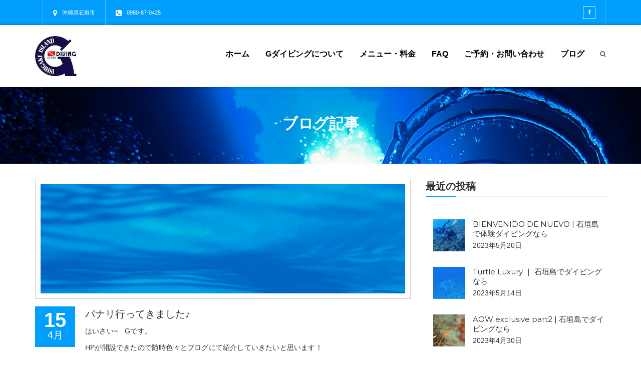

--- FILE ---
content_type: text/html; charset=UTF-8
request_url: http://g-diving.com/panariaragusuku/
body_size: 58664
content:
<!DOCTYPE html>
<!--[if IE 7]><html class="ie ie7 ltie8 ltie9" dir="ltr" lang="ja"
	prefix="og: https://ogp.me/ns#" ><![endif]-->
<!--[if IE 8]><html class="ie ie8 ltie9" dir="ltr" lang="ja"
	prefix="og: https://ogp.me/ns#" ><![endif]-->
<!--[if !(IE 7) | !(IE 8)  ]><!-->
<html dir="ltr" lang="ja"
	prefix="og: https://ogp.me/ns#" >
<!--<![endif]-->

<head>
	<meta charset="UTF-8" />
    <meta http-equiv="X-UA-Compatible" content="IE=edge" />
    <meta name="viewport" content="width=device-width, initial-scale=1" />
	<link rel="pingback" href="http://g-diving.com/wp/xmlrpc.php" />
	
	<title>パナリ行ってきました♪ - G diving石垣島</title>

		<!-- All in One SEO 4.3.7 - aioseo.com -->
		<meta name="description" content="はいさい~ Gです。 HPが開設できたので随時色々とブログにて紹介していきたいと思います！ 載せていく写真は、" />
		<meta name="robots" content="max-image-preview:large" />
		<link rel="canonical" href="http://g-diving.com/panariaragusuku/" />
		<meta name="generator" content="All in One SEO (AIOSEO) 4.3.7" />
		<meta property="og:locale" content="ja_JP" />
		<meta property="og:site_name" content="G diving石垣島 - 石垣島をのんびり楽しむダイビングショップ" />
		<meta property="og:type" content="blog" />
		<meta property="og:title" content="パナリ行ってきました♪ - G diving石垣島" />
		<meta property="og:description" content="はいさい~ Gです。 HPが開設できたので随時色々とブログにて紹介していきたいと思います！ 載せていく写真は、" />
		<meta property="og:url" content="http://g-diving.com/panariaragusuku/" />
		<meta name="twitter:card" content="summary" />
		<meta name="twitter:title" content="パナリ行ってきました♪ - G diving石垣島" />
		<meta name="twitter:description" content="はいさい~ Gです。 HPが開設できたので随時色々とブログにて紹介していきたいと思います！ 載せていく写真は、" />
		<script type="application/ld+json" class="aioseo-schema">
			{"@context":"https:\/\/schema.org","@graph":[{"@type":"BlogPosting","@id":"http:\/\/g-diving.com\/panariaragusuku\/#blogposting","name":"\u30d1\u30ca\u30ea\u884c\u3063\u3066\u304d\u307e\u3057\u305f\u266a - G diving\u77f3\u57a3\u5cf6","headline":"\u30d1\u30ca\u30ea\u884c\u3063\u3066\u304d\u307e\u3057\u305f\u266a","author":{"@id":"http:\/\/g-diving.com\/author\/sasagurigdiving\/#author"},"publisher":{"@id":"http:\/\/g-diving.com\/#organization"},"image":{"@type":"ImageObject","url":"http:\/\/g-diving.com\/wp\/wp-content\/uploads\/2017\/04\/GM510284-1.jpg","width":3509,"height":2340,"caption":"\u898b\u9003\u3057\u3066\u307e\u305b\u3093\u304b"},"datePublished":"2017-04-15T13:57:09+09:00","dateModified":"2017-04-15T14:17:36+09:00","inLanguage":"ja","mainEntityOfPage":{"@id":"http:\/\/g-diving.com\/panariaragusuku\/#webpage"},"isPartOf":{"@id":"http:\/\/g-diving.com\/panariaragusuku\/#webpage"},"articleSection":"\u304a\u77e5\u3089\u305b, \u30b9\u30ce\u30fc\u30b1\u30ea\u30f3\u30b0, \u30d5\u30a1\u30f3\u30c0\u30a4\u30d3\u30f3\u30b0, \u30e9\u30a4\u30bb\u30f3\u30b9\u8b1b\u7fd2, \u4f53\u9a13\u30c0\u30a4\u30d3\u30f3\u30b0"},{"@type":"BreadcrumbList","@id":"http:\/\/g-diving.com\/panariaragusuku\/#breadcrumblist","itemListElement":[{"@type":"ListItem","@id":"http:\/\/g-diving.com\/#listItem","position":1,"item":{"@type":"WebPage","@id":"http:\/\/g-diving.com\/","name":"\u30db\u30fc\u30e0","description":"\u77f3\u57a3\u5cf6\u3067\u306e\u30d5\u30a1\u30f3\u30c0\u30a4\u30d3\u30f3\u30b0\u30fb\u4f53\u9a13\u30c0\u30a4\u30d3\u30f3\u30b0\u30fb\u30e9\u30a4\u30bb\u30f3\u30b9\u8b1b\u7fd2\u30fb\u30b9\u30ce\u30fc\u30b1\u30ea\u30f3\u30b0\u306a\u3089G diving\u77f3\u57a3\u5cf6\u3078\uff01","url":"http:\/\/g-diving.com\/"},"nextItem":"http:\/\/g-diving.com\/panariaragusuku\/#listItem"},{"@type":"ListItem","@id":"http:\/\/g-diving.com\/panariaragusuku\/#listItem","position":2,"item":{"@type":"WebPage","@id":"http:\/\/g-diving.com\/panariaragusuku\/","name":"\u30d1\u30ca\u30ea\u884c\u3063\u3066\u304d\u307e\u3057\u305f\u266a","description":"\u306f\u3044\u3055\u3044~ G\u3067\u3059\u3002 HP\u304c\u958b\u8a2d\u3067\u304d\u305f\u306e\u3067\u968f\u6642\u8272\u3005\u3068\u30d6\u30ed\u30b0\u306b\u3066\u7d39\u4ecb\u3057\u3066\u3044\u304d\u305f\u3044\u3068\u601d\u3044\u307e\u3059\uff01 \u8f09\u305b\u3066\u3044\u304f\u5199\u771f\u306f\u3001","url":"http:\/\/g-diving.com\/panariaragusuku\/"},"previousItem":"http:\/\/g-diving.com\/#listItem"}]},{"@type":"Organization","@id":"http:\/\/g-diving.com\/#organization","name":"G\u30c0\u30a4\u30d3\u30f3\u30b0","url":"http:\/\/g-diving.com\/"},{"@type":"Person","@id":"http:\/\/g-diving.com\/author\/sasagurigdiving\/#author","url":"http:\/\/g-diving.com\/author\/sasagurigdiving\/","name":"sasaguri@gdiving"},{"@type":"WebPage","@id":"http:\/\/g-diving.com\/panariaragusuku\/#webpage","url":"http:\/\/g-diving.com\/panariaragusuku\/","name":"\u30d1\u30ca\u30ea\u884c\u3063\u3066\u304d\u307e\u3057\u305f\u266a - G diving\u77f3\u57a3\u5cf6","description":"\u306f\u3044\u3055\u3044~ G\u3067\u3059\u3002 HP\u304c\u958b\u8a2d\u3067\u304d\u305f\u306e\u3067\u968f\u6642\u8272\u3005\u3068\u30d6\u30ed\u30b0\u306b\u3066\u7d39\u4ecb\u3057\u3066\u3044\u304d\u305f\u3044\u3068\u601d\u3044\u307e\u3059\uff01 \u8f09\u305b\u3066\u3044\u304f\u5199\u771f\u306f\u3001","inLanguage":"ja","isPartOf":{"@id":"http:\/\/g-diving.com\/#website"},"breadcrumb":{"@id":"http:\/\/g-diving.com\/panariaragusuku\/#breadcrumblist"},"author":{"@id":"http:\/\/g-diving.com\/author\/sasagurigdiving\/#author"},"creator":{"@id":"http:\/\/g-diving.com\/author\/sasagurigdiving\/#author"},"image":{"@type":"ImageObject","url":"http:\/\/g-diving.com\/wp\/wp-content\/uploads\/2017\/04\/GM510284-1.jpg","@id":"http:\/\/g-diving.com\/#mainImage","width":3509,"height":2340,"caption":"\u898b\u9003\u3057\u3066\u307e\u305b\u3093\u304b"},"primaryImageOfPage":{"@id":"http:\/\/g-diving.com\/panariaragusuku\/#mainImage"},"datePublished":"2017-04-15T13:57:09+09:00","dateModified":"2017-04-15T14:17:36+09:00"},{"@type":"WebSite","@id":"http:\/\/g-diving.com\/#website","url":"http:\/\/g-diving.com\/","name":"G\u30c0\u30a4\u30d3\u30f3\u30b0","description":"\u77f3\u57a3\u5cf6\u3092\u306e\u3093\u3073\u308a\u697d\u3057\u3080\u30c0\u30a4\u30d3\u30f3\u30b0\u30b7\u30e7\u30c3\u30d7","inLanguage":"ja","publisher":{"@id":"http:\/\/g-diving.com\/#organization"}}]}
		</script>
		<!-- All in One SEO -->

<link rel="alternate" type="application/rss+xml" title="G diving石垣島 &raquo; フィード" href="http://g-diving.com/feed/" />
<link rel="alternate" type="application/rss+xml" title="G diving石垣島 &raquo; コメントフィード" href="http://g-diving.com/comments/feed/" />
<link rel="alternate" type="application/rss+xml" title="G diving石垣島 &raquo; パナリ行ってきました♪ のコメントのフィード" href="http://g-diving.com/panariaragusuku/feed/" />
<script type="text/javascript">
window._wpemojiSettings = {"baseUrl":"https:\/\/s.w.org\/images\/core\/emoji\/14.0.0\/72x72\/","ext":".png","svgUrl":"https:\/\/s.w.org\/images\/core\/emoji\/14.0.0\/svg\/","svgExt":".svg","source":{"concatemoji":"http:\/\/g-diving.com\/wp\/wp-includes\/js\/wp-emoji-release.min.js?ver=6.2.2"}};
/*! This file is auto-generated */
!function(e,a,t){var n,r,o,i=a.createElement("canvas"),p=i.getContext&&i.getContext("2d");function s(e,t){p.clearRect(0,0,i.width,i.height),p.fillText(e,0,0);e=i.toDataURL();return p.clearRect(0,0,i.width,i.height),p.fillText(t,0,0),e===i.toDataURL()}function c(e){var t=a.createElement("script");t.src=e,t.defer=t.type="text/javascript",a.getElementsByTagName("head")[0].appendChild(t)}for(o=Array("flag","emoji"),t.supports={everything:!0,everythingExceptFlag:!0},r=0;r<o.length;r++)t.supports[o[r]]=function(e){if(p&&p.fillText)switch(p.textBaseline="top",p.font="600 32px Arial",e){case"flag":return s("\ud83c\udff3\ufe0f\u200d\u26a7\ufe0f","\ud83c\udff3\ufe0f\u200b\u26a7\ufe0f")?!1:!s("\ud83c\uddfa\ud83c\uddf3","\ud83c\uddfa\u200b\ud83c\uddf3")&&!s("\ud83c\udff4\udb40\udc67\udb40\udc62\udb40\udc65\udb40\udc6e\udb40\udc67\udb40\udc7f","\ud83c\udff4\u200b\udb40\udc67\u200b\udb40\udc62\u200b\udb40\udc65\u200b\udb40\udc6e\u200b\udb40\udc67\u200b\udb40\udc7f");case"emoji":return!s("\ud83e\udef1\ud83c\udffb\u200d\ud83e\udef2\ud83c\udfff","\ud83e\udef1\ud83c\udffb\u200b\ud83e\udef2\ud83c\udfff")}return!1}(o[r]),t.supports.everything=t.supports.everything&&t.supports[o[r]],"flag"!==o[r]&&(t.supports.everythingExceptFlag=t.supports.everythingExceptFlag&&t.supports[o[r]]);t.supports.everythingExceptFlag=t.supports.everythingExceptFlag&&!t.supports.flag,t.DOMReady=!1,t.readyCallback=function(){t.DOMReady=!0},t.supports.everything||(n=function(){t.readyCallback()},a.addEventListener?(a.addEventListener("DOMContentLoaded",n,!1),e.addEventListener("load",n,!1)):(e.attachEvent("onload",n),a.attachEvent("onreadystatechange",function(){"complete"===a.readyState&&t.readyCallback()})),(e=t.source||{}).concatemoji?c(e.concatemoji):e.wpemoji&&e.twemoji&&(c(e.twemoji),c(e.wpemoji)))}(window,document,window._wpemojiSettings);
</script>
<style type="text/css">
img.wp-smiley,
img.emoji {
	display: inline !important;
	border: none !important;
	box-shadow: none !important;
	height: 1em !important;
	width: 1em !important;
	margin: 0 0.07em !important;
	vertical-align: -0.1em !important;
	background: none !important;
	padding: 0 !important;
}
</style>
	<link rel='stylesheet' id='wp-block-library-css' href='http://g-diving.com/wp/wp-includes/css/dist/block-library/style.min.css?ver=6.2.2' type='text/css' media='all' />
<link rel='stylesheet' id='classic-theme-styles-css' href='http://g-diving.com/wp/wp-includes/css/classic-themes.min.css?ver=6.2.2' type='text/css' media='all' />
<style id='global-styles-inline-css' type='text/css'>
body{--wp--preset--color--black: #000000;--wp--preset--color--cyan-bluish-gray: #abb8c3;--wp--preset--color--white: #ffffff;--wp--preset--color--pale-pink: #f78da7;--wp--preset--color--vivid-red: #cf2e2e;--wp--preset--color--luminous-vivid-orange: #ff6900;--wp--preset--color--luminous-vivid-amber: #fcb900;--wp--preset--color--light-green-cyan: #7bdcb5;--wp--preset--color--vivid-green-cyan: #00d084;--wp--preset--color--pale-cyan-blue: #8ed1fc;--wp--preset--color--vivid-cyan-blue: #0693e3;--wp--preset--color--vivid-purple: #9b51e0;--wp--preset--gradient--vivid-cyan-blue-to-vivid-purple: linear-gradient(135deg,rgba(6,147,227,1) 0%,rgb(155,81,224) 100%);--wp--preset--gradient--light-green-cyan-to-vivid-green-cyan: linear-gradient(135deg,rgb(122,220,180) 0%,rgb(0,208,130) 100%);--wp--preset--gradient--luminous-vivid-amber-to-luminous-vivid-orange: linear-gradient(135deg,rgba(252,185,0,1) 0%,rgba(255,105,0,1) 100%);--wp--preset--gradient--luminous-vivid-orange-to-vivid-red: linear-gradient(135deg,rgba(255,105,0,1) 0%,rgb(207,46,46) 100%);--wp--preset--gradient--very-light-gray-to-cyan-bluish-gray: linear-gradient(135deg,rgb(238,238,238) 0%,rgb(169,184,195) 100%);--wp--preset--gradient--cool-to-warm-spectrum: linear-gradient(135deg,rgb(74,234,220) 0%,rgb(151,120,209) 20%,rgb(207,42,186) 40%,rgb(238,44,130) 60%,rgb(251,105,98) 80%,rgb(254,248,76) 100%);--wp--preset--gradient--blush-light-purple: linear-gradient(135deg,rgb(255,206,236) 0%,rgb(152,150,240) 100%);--wp--preset--gradient--blush-bordeaux: linear-gradient(135deg,rgb(254,205,165) 0%,rgb(254,45,45) 50%,rgb(107,0,62) 100%);--wp--preset--gradient--luminous-dusk: linear-gradient(135deg,rgb(255,203,112) 0%,rgb(199,81,192) 50%,rgb(65,88,208) 100%);--wp--preset--gradient--pale-ocean: linear-gradient(135deg,rgb(255,245,203) 0%,rgb(182,227,212) 50%,rgb(51,167,181) 100%);--wp--preset--gradient--electric-grass: linear-gradient(135deg,rgb(202,248,128) 0%,rgb(113,206,126) 100%);--wp--preset--gradient--midnight: linear-gradient(135deg,rgb(2,3,129) 0%,rgb(40,116,252) 100%);--wp--preset--duotone--dark-grayscale: url('#wp-duotone-dark-grayscale');--wp--preset--duotone--grayscale: url('#wp-duotone-grayscale');--wp--preset--duotone--purple-yellow: url('#wp-duotone-purple-yellow');--wp--preset--duotone--blue-red: url('#wp-duotone-blue-red');--wp--preset--duotone--midnight: url('#wp-duotone-midnight');--wp--preset--duotone--magenta-yellow: url('#wp-duotone-magenta-yellow');--wp--preset--duotone--purple-green: url('#wp-duotone-purple-green');--wp--preset--duotone--blue-orange: url('#wp-duotone-blue-orange');--wp--preset--font-size--small: 13px;--wp--preset--font-size--medium: 20px;--wp--preset--font-size--large: 36px;--wp--preset--font-size--x-large: 42px;--wp--preset--spacing--20: 0.44rem;--wp--preset--spacing--30: 0.67rem;--wp--preset--spacing--40: 1rem;--wp--preset--spacing--50: 1.5rem;--wp--preset--spacing--60: 2.25rem;--wp--preset--spacing--70: 3.38rem;--wp--preset--spacing--80: 5.06rem;--wp--preset--shadow--natural: 6px 6px 9px rgba(0, 0, 0, 0.2);--wp--preset--shadow--deep: 12px 12px 50px rgba(0, 0, 0, 0.4);--wp--preset--shadow--sharp: 6px 6px 0px rgba(0, 0, 0, 0.2);--wp--preset--shadow--outlined: 6px 6px 0px -3px rgba(255, 255, 255, 1), 6px 6px rgba(0, 0, 0, 1);--wp--preset--shadow--crisp: 6px 6px 0px rgba(0, 0, 0, 1);}:where(.is-layout-flex){gap: 0.5em;}body .is-layout-flow > .alignleft{float: left;margin-inline-start: 0;margin-inline-end: 2em;}body .is-layout-flow > .alignright{float: right;margin-inline-start: 2em;margin-inline-end: 0;}body .is-layout-flow > .aligncenter{margin-left: auto !important;margin-right: auto !important;}body .is-layout-constrained > .alignleft{float: left;margin-inline-start: 0;margin-inline-end: 2em;}body .is-layout-constrained > .alignright{float: right;margin-inline-start: 2em;margin-inline-end: 0;}body .is-layout-constrained > .aligncenter{margin-left: auto !important;margin-right: auto !important;}body .is-layout-constrained > :where(:not(.alignleft):not(.alignright):not(.alignfull)){max-width: var(--wp--style--global--content-size);margin-left: auto !important;margin-right: auto !important;}body .is-layout-constrained > .alignwide{max-width: var(--wp--style--global--wide-size);}body .is-layout-flex{display: flex;}body .is-layout-flex{flex-wrap: wrap;align-items: center;}body .is-layout-flex > *{margin: 0;}:where(.wp-block-columns.is-layout-flex){gap: 2em;}.has-black-color{color: var(--wp--preset--color--black) !important;}.has-cyan-bluish-gray-color{color: var(--wp--preset--color--cyan-bluish-gray) !important;}.has-white-color{color: var(--wp--preset--color--white) !important;}.has-pale-pink-color{color: var(--wp--preset--color--pale-pink) !important;}.has-vivid-red-color{color: var(--wp--preset--color--vivid-red) !important;}.has-luminous-vivid-orange-color{color: var(--wp--preset--color--luminous-vivid-orange) !important;}.has-luminous-vivid-amber-color{color: var(--wp--preset--color--luminous-vivid-amber) !important;}.has-light-green-cyan-color{color: var(--wp--preset--color--light-green-cyan) !important;}.has-vivid-green-cyan-color{color: var(--wp--preset--color--vivid-green-cyan) !important;}.has-pale-cyan-blue-color{color: var(--wp--preset--color--pale-cyan-blue) !important;}.has-vivid-cyan-blue-color{color: var(--wp--preset--color--vivid-cyan-blue) !important;}.has-vivid-purple-color{color: var(--wp--preset--color--vivid-purple) !important;}.has-black-background-color{background-color: var(--wp--preset--color--black) !important;}.has-cyan-bluish-gray-background-color{background-color: var(--wp--preset--color--cyan-bluish-gray) !important;}.has-white-background-color{background-color: var(--wp--preset--color--white) !important;}.has-pale-pink-background-color{background-color: var(--wp--preset--color--pale-pink) !important;}.has-vivid-red-background-color{background-color: var(--wp--preset--color--vivid-red) !important;}.has-luminous-vivid-orange-background-color{background-color: var(--wp--preset--color--luminous-vivid-orange) !important;}.has-luminous-vivid-amber-background-color{background-color: var(--wp--preset--color--luminous-vivid-amber) !important;}.has-light-green-cyan-background-color{background-color: var(--wp--preset--color--light-green-cyan) !important;}.has-vivid-green-cyan-background-color{background-color: var(--wp--preset--color--vivid-green-cyan) !important;}.has-pale-cyan-blue-background-color{background-color: var(--wp--preset--color--pale-cyan-blue) !important;}.has-vivid-cyan-blue-background-color{background-color: var(--wp--preset--color--vivid-cyan-blue) !important;}.has-vivid-purple-background-color{background-color: var(--wp--preset--color--vivid-purple) !important;}.has-black-border-color{border-color: var(--wp--preset--color--black) !important;}.has-cyan-bluish-gray-border-color{border-color: var(--wp--preset--color--cyan-bluish-gray) !important;}.has-white-border-color{border-color: var(--wp--preset--color--white) !important;}.has-pale-pink-border-color{border-color: var(--wp--preset--color--pale-pink) !important;}.has-vivid-red-border-color{border-color: var(--wp--preset--color--vivid-red) !important;}.has-luminous-vivid-orange-border-color{border-color: var(--wp--preset--color--luminous-vivid-orange) !important;}.has-luminous-vivid-amber-border-color{border-color: var(--wp--preset--color--luminous-vivid-amber) !important;}.has-light-green-cyan-border-color{border-color: var(--wp--preset--color--light-green-cyan) !important;}.has-vivid-green-cyan-border-color{border-color: var(--wp--preset--color--vivid-green-cyan) !important;}.has-pale-cyan-blue-border-color{border-color: var(--wp--preset--color--pale-cyan-blue) !important;}.has-vivid-cyan-blue-border-color{border-color: var(--wp--preset--color--vivid-cyan-blue) !important;}.has-vivid-purple-border-color{border-color: var(--wp--preset--color--vivid-purple) !important;}.has-vivid-cyan-blue-to-vivid-purple-gradient-background{background: var(--wp--preset--gradient--vivid-cyan-blue-to-vivid-purple) !important;}.has-light-green-cyan-to-vivid-green-cyan-gradient-background{background: var(--wp--preset--gradient--light-green-cyan-to-vivid-green-cyan) !important;}.has-luminous-vivid-amber-to-luminous-vivid-orange-gradient-background{background: var(--wp--preset--gradient--luminous-vivid-amber-to-luminous-vivid-orange) !important;}.has-luminous-vivid-orange-to-vivid-red-gradient-background{background: var(--wp--preset--gradient--luminous-vivid-orange-to-vivid-red) !important;}.has-very-light-gray-to-cyan-bluish-gray-gradient-background{background: var(--wp--preset--gradient--very-light-gray-to-cyan-bluish-gray) !important;}.has-cool-to-warm-spectrum-gradient-background{background: var(--wp--preset--gradient--cool-to-warm-spectrum) !important;}.has-blush-light-purple-gradient-background{background: var(--wp--preset--gradient--blush-light-purple) !important;}.has-blush-bordeaux-gradient-background{background: var(--wp--preset--gradient--blush-bordeaux) !important;}.has-luminous-dusk-gradient-background{background: var(--wp--preset--gradient--luminous-dusk) !important;}.has-pale-ocean-gradient-background{background: var(--wp--preset--gradient--pale-ocean) !important;}.has-electric-grass-gradient-background{background: var(--wp--preset--gradient--electric-grass) !important;}.has-midnight-gradient-background{background: var(--wp--preset--gradient--midnight) !important;}.has-small-font-size{font-size: var(--wp--preset--font-size--small) !important;}.has-medium-font-size{font-size: var(--wp--preset--font-size--medium) !important;}.has-large-font-size{font-size: var(--wp--preset--font-size--large) !important;}.has-x-large-font-size{font-size: var(--wp--preset--font-size--x-large) !important;}
.wp-block-navigation a:where(:not(.wp-element-button)){color: inherit;}
:where(.wp-block-columns.is-layout-flex){gap: 2em;}
.wp-block-pullquote{font-size: 1.5em;line-height: 1.6;}
</style>
<link rel='stylesheet' id='contact-form-7-css' href='http://g-diving.com/wp/wp-content/plugins/contact-form-7/includes/css/styles.css?ver=5.7.6' type='text/css' media='all' />
<link rel='stylesheet' id='rs-plugin-settings-css' href='http://g-diving.com/wp/wp-content/plugins/revslider/public/assets/css/settings.css?ver=5.2.5.3' type='text/css' media='all' />
<style id='rs-plugin-settings-inline-css' type='text/css'>
#rs-demo-id {}
</style>
<link rel='stylesheet' id='mm_icomoon-css' href='http://g-diving.com/wp/wp-content/plugins/mega_main_menu/framework/src/css/icomoon.css?ver=2.1.2' type='text/css' media='all' />
<link rel='stylesheet' id='mmm_mega_main_menu-css' href='http://g-diving.com/wp/wp-content/plugins/mega_main_menu/src/css/cache.skin.css?ver=6.2.2' type='text/css' media='all' />
<link rel='stylesheet' id='style-css' href='http://g-diving.com/wp/wp-content/themes/gdiving/style.css?ver=6.2.2' type='text/css' media='all' />
<link rel='stylesheet' id='font-awesome-css' href='http://g-diving.com/wp/wp-content/themes/gdiving/framework/include/frontend_assets/font-awesome/css/font-awesome.min.css?ver=6.2.2' type='text/css' media='all' />
<link rel='stylesheet' id='nivo-slider-css' href='http://g-diving.com/wp/wp-content/themes/gdiving/framework/include/frontend_assets/nivo-slider/nivo-slider.css?ver=6.2.2' type='text/css' media='all' />
<link rel='stylesheet' id='style-responsive-css' href='http://g-diving.com/wp/wp-content/themes/gdiving/css/responsive.css?ver=6.2.2' type='text/css' media='all' />
<link rel='stylesheet' id='style-prettyphoto-css' href='http://g-diving.com/wp/wp-content/themes/gdiving/framework/include/frontend_assets/default/css/prettyphoto.css?ver=6.2.2' type='text/css' media='all' />
<link rel='stylesheet' id='style-bootstrap-css' href='http://g-diving.com/wp/wp-content/themes/gdiving/css/bootstrap.css?ver=6.2.2' type='text/css' media='all' />
<link rel='stylesheet' id='style-bootstrap-theme-css' href='http://g-diving.com/wp/wp-content/themes/gdiving/css/bootstrap-theme.css?ver=6.2.2' type='text/css' media='all' />
<link rel='stylesheet' id='style-typo-css' href='http://g-diving.com/wp/wp-content/themes/gdiving/css/themetypo.css?ver=6.2.2' type='text/css' media='all' />
<link rel='stylesheet' id='style-widget-css' href='http://g-diving.com/wp/wp-content/themes/gdiving/css/widget.css?ver=6.2.2' type='text/css' media='all' />
<link rel='stylesheet' id='style-shortcode-css' href='http://g-diving.com/wp/wp-content/themes/gdiving/css/shortcode.css?ver=6.2.2' type='text/css' media='all' />
<link rel='stylesheet' id='style-component-css' href='http://g-diving.com/wp/wp-content/themes/gdiving/framework/include/frontend_assets/dl-menu/component.css?ver=6.2.2' type='text/css' media='all' />
<link rel='stylesheet' id='kode-bxslider-css' href='http://g-diving.com/wp/wp-content/themes/gdiving/framework/include/frontend_assets/bxslider/bxslider.css?ver=6.2.2' type='text/css' media='all' />
<script type='text/javascript' src='http://g-diving.com/wp/wp-includes/js/jquery/jquery.min.js?ver=3.6.4' id='jquery-core-js'></script>
<script type='text/javascript' src='http://g-diving.com/wp/wp-includes/js/jquery/jquery-migrate.min.js?ver=3.4.0' id='jquery-migrate-js'></script>
<script type='text/javascript' id='kode-news-ltr-js-extra'>
/* <![CDATA[ */
var ajax_login_object = {"loadingmessage":"Sending user info, please wait..."};
/* ]]> */
</script>
<script type='text/javascript' src='http://g-diving.com/wp/wp-content/themes/gdiving/js/newsletter.js?ver=6.2.2' id='kode-news-ltr-js'></script>
<script type='text/javascript' id='ajax-login-script-js-extra'>
/* <![CDATA[ */
var ajax_login_object = {"ajaxurl":"http:\/\/g-diving.com\/wp\/wp-admin\/admin-ajax.php","redirecturl":"http:\/\/g-diving.com","loadingmessage":"Sending user info, please wait..."};
/* ]]> */
</script>
<script type='text/javascript' src='http://g-diving.com/wp/wp-content/themes/gdiving/js/ajax-login-script.js?ver=6.2.2' id='ajax-login-script-js'></script>
<script type='text/javascript' id='ajax-signup-script-js-extra'>
/* <![CDATA[ */
var ajax_signup_object = {"ajaxurl":"http:\/\/g-diving.com\/wp\/wp-admin\/admin-ajax.php","redirecturl":"http:\/\/g-diving.com","loadingmessage":"Sending user info, please wait..."};
/* ]]> */
</script>
<script type='text/javascript' src='http://g-diving.com/wp/wp-content/themes/gdiving/js/ajax-signup-script.js?ver=6.2.2' id='ajax-signup-script-js'></script>
<script type='text/javascript' src='http://g-diving.com/wp/wp-content/plugins/revslider/public/assets/js/jquery.themepunch.tools.min.js?ver=5.2.5.3' id='tp-tools-js'></script>
<script type='text/javascript' src='http://g-diving.com/wp/wp-content/plugins/revslider/public/assets/js/jquery.themepunch.revolution.min.js?ver=5.2.5.3' id='revmin-js'></script>
<script type='text/javascript' src='http://g-diving.com/wp/wp-content/plugins/mega_main_menu/src/js/frontend.js?ver=6.2.2' id='mmm_menu_functions-js'></script>
<link rel="https://api.w.org/" href="http://g-diving.com/wp-json/" /><link rel="alternate" type="application/json" href="http://g-diving.com/wp-json/wp/v2/posts/1121" /><link rel="EditURI" type="application/rsd+xml" title="RSD" href="http://g-diving.com/wp/xmlrpc.php?rsd" />
<link rel="wlwmanifest" type="application/wlwmanifest+xml" href="http://g-diving.com/wp/wp-includes/wlwmanifest.xml" />
<meta name="generator" content="WordPress 6.2.2" />
<link rel='shortlink' href='http://g-diving.com/?p=1121' />
<link rel="alternate" type="application/json+oembed" href="http://g-diving.com/wp-json/oembed/1.0/embed?url=http%3A%2F%2Fg-diving.com%2Fpanariaragusuku%2F" />
<link rel="alternate" type="text/xml+oembed" href="http://g-diving.com/wp-json/oembed/1.0/embed?url=http%3A%2F%2Fg-diving.com%2Fpanariaragusuku%2F&#038;format=xml" />
			<!-- load the script for older ie version -->
			<!--[if lt IE 9]>
			<script src="http://g-diving.com/wp/wp-content/themes/gdiving/js/html5.js" type="text/javascript"></script>			
			<![endif]-->
<style type="text/css">.recentcomments a{display:inline !important;padding:0 !important;margin:0 !important;}</style><meta name="generator" content="Powered by Slider Revolution 5.2.5.3 - responsive, Mobile-Friendly Slider Plugin for WordPress with comfortable drag and drop interface." />
</head>
<body id="home" class="post-template-default single single-post postid-1121 single-format-standard  nicescroll mmm mega_main_menu-2-1-2">
<div class="body-wrapper" data-home="http://g-diving.com" >
						<header class="header-sticky" id="mainheader">
									<!--// Top Baar //-->
					<div class="kd-topbar">
						<div class="container">
							<div class="row">
								<div class="col-md-6">
									
		<ul class="kd-topinfo ">
			

		<li style="color:#ffffff">
			<i class="fa fa-map-marker"></i> 沖縄県石垣市
		</li>

		<li style="color:#ffffff">
			<i class="fa fa-phone-square"></i> 0980-87-0425
		</li>

		</ul>								</div>
								<div class="col-md-6">
									<ul class="kd-userinfo">
																				<li>
											<div class="kd-social-network">
															<ul class="dark kode-team-network">
												<li><a href="https://www.facebook.com/G-diving-石垣島-1322841287762494/"><i class="fa fa-facebook"></i></a></li>																																											</ul>	
														</div>
										</li>
																													</ul>
								</div>
							</div>
						</div>
					</div>
					<!--// Top Baar //-->
										<!--// Header Baar //-->
					<div class="kd-headbar">
						<div class="container">
							<div class="row">
								<div class="col-md-3">
									<div class="logo">
										<a href="http://g-diving.com" >
											<img src="http://g-diving.com/wp/wp-content/uploads/2017/05/logo21.jpg" alt="" width="87" height="80" />						
										</a>
									</div>
								</div>
								<div class="col-md-9">
									<div class="kd-rightside">
										<div class="kode-responsive-navigation dl-menuwrapper" id="kode-responsive-navigation" ><button class="dl-trigger">Open Menu</button><ul id="menu-gdiving" class="dl-menu kode-main-mobile-menu"><li id="menu-item-881" class="menu-item menu-item-type-post_type menu-item-object-page menu-item-home menu-item-881"><a href="http://g-diving.com/">ホーム</a></li>
<li id="menu-item-993" class="menu-item menu-item-type-post_type menu-item-object-page menu-item-993"><a href="http://g-diving.com/about/">Gダイビングについて</a></li>
<li id="menu-item-990" class="menu-item menu-item-type-post_type menu-item-object-page menu-item-990"><a href="http://g-diving.com/menu/">メニュー・料金</a></li>
<li id="menu-item-1106" class="menu-item menu-item-type-post_type menu-item-object-page menu-item-1106"><a href="http://g-diving.com/faq/">FAQ</a></li>
<li id="menu-item-992" class="menu-item menu-item-type-post_type menu-item-object-page menu-item-992"><a href="http://g-diving.com/contact/">ご予約・お問い合わせ</a></li>
<li id="menu-item-991" class="menu-item menu-item-type-post_type menu-item-object-page menu-item-991"><a href="http://g-diving.com/blog/">ブログ</a></li>
</ul></div>	
										<div class="kode-navigation-wrapper"><nav class="navigation" role="navigation"><div id="navbar-collapse-1" class="collapse navbar-collapse"><ul id="menu-gdiving-1" class="nav navbar-nav"><li class="menu-item menu-item-type-post_type menu-item-object-page menu-item-home menu-item-881"><a href="http://g-diving.com/">ホーム</a></li>
<li class="menu-item menu-item-type-post_type menu-item-object-page menu-item-993"><a href="http://g-diving.com/about/">Gダイビングについて</a></li>
<li class="menu-item menu-item-type-post_type menu-item-object-page menu-item-990"><a href="http://g-diving.com/menu/">メニュー・料金</a></li>
<li class="menu-item menu-item-type-post_type menu-item-object-page menu-item-1106"><a href="http://g-diving.com/faq/">FAQ</a></li>
<li class="menu-item menu-item-type-post_type menu-item-object-page menu-item-992"><a href="http://g-diving.com/contact/">ご予約・お問い合わせ</a></li>
<li class="menu-item menu-item-type-post_type menu-item-object-page menu-item-991"><a href="http://g-diving.com/blog/">ブログ</a></li>
</ul></div></nav><div class="clear"></div></div>	
										<div class="kd-search">
											<a data-target="#searchmodalbox" data-toggle="modal" class="kd-searchbtn" href="#"><i class="fa fa-search"></i></a>
											<!-- Modal -->
											<div aria-hidden="true" role="dialog" tabindex="-1" id="searchmodalbox" class="modal fade kd-loginbox">
												<div class="modal-dialog">
													<div class="modal-content">
														<div class="modal-body">
															<a aria-label="Close" data-dismiss="modal" class="close" href="#"><span aria-hidden="true">×</span></a>
															<div class="kd-login-title">
																<h2>キーワード検索</h2>
															</div>
																														<form method="get" id="searchform" action="http://g-diving.com/">
																<p><i class="fa fa-search"></i> <input type="text" name="s" id="s" autocomplete="off" data-default="Type keywords..." placeholder="Search"></p>
																<p><input type="submit" class="thbg-color" value="Search"> </p>
															</form>

														</div>
													</div>
												</div>
											</div>
										</div>
									</div>
								</div>
							</div>
						</div>
					</div>
					<!--// Header Baar //-->
				</header>
				
			<div  style="background-image: url('http://g-diving.com/wp/wp-content/uploads/2016/12/header_bg_02.jpg');"  class="kd-subheader header-style-1">
			<div class="container">
				<div class="row">
					<div class="col-md-12">
						<div class="subheader-info">
							<h1>ブログ記事</h1>
							<!-- <p>Morbi euismod euismod consectetur. Donec pharetra, lacus at convallis maximus, arcu quam accumsan diam, et aliquam odio elit gravida mi</p> -->
						</div>
					</div>
				</div>
			</div>
		</div>
		<!-- is search -->	<div class="clearfix clear"></div>
	<div class="content-wrapper"><div class="content">
	<div class="container">
		<div class="row">
					<div class="col-md-8">
				<div class="kode-item kode-blog-full ">
										<!-- Blog Detail -->
					<div class="kd-blog-detail">
						<figure class="detail-thumb"><a href="http://g-diving.com/wp/wp-content/uploads/2017/04/GM510284-1.jpg" data-rel="prettyphoto" ><img src="http://g-diving.com/wp/wp-content/uploads/2017/04/GM510284-1-1170x350.jpg" alt="" width="1170" height="350" /></a></figure>		
						<div class="inn-detail">
							<div class="kd-detail-time thbg-color">
								<span>15</span>
								4月							</div>
							<div class="kd-rich-editor">
								<h3>パナリ行ってきました♪</h3>
										
								<p>はいさい~　Gです。</p>
<p>HPが開設できたので随時色々とブログにて紹介していきたいと思います！</p>
<p>載せていく写真は、まずお客様の雰囲気や楽しんでる写真や、皆様の見えたままのような雰囲気の海や魚を出来るだけ載せようと思っています。こんな色が！こんな形が！こんな表情が！みたいな、新たな発見にもなればと思います。</p>
<p><span id="more-1121"></span></p>
<p>先日にパナリなで行ってきたのでちょこっとだけご紹介！</p>
<div id="attachment_1122" style="width: 970px" class="wp-caption alignnone"><img aria-describedby="caption-attachment-1122" decoding="async" class="size-large wp-image-1122" src="http://g-diving.com/wp/wp-content/uploads/2017/04/GM510124-1-1024x683.jpg" alt="ソバカスゴンベ ⇒ 誤　　ホシゴンベ ⇒ 〇" width="960" height="640" srcset="http://g-diving.com/wp/wp-content/uploads/2017/04/GM510124-1-1024x683.jpg 1024w, http://g-diving.com/wp/wp-content/uploads/2017/04/GM510124-1-300x200.jpg 300w" sizes="(max-width: 960px) 100vw, 960px" /><p id="caption-attachment-1122" class="wp-caption-text">ソバカスゴンベ ⇒ 誤　　ホシゴンベ ⇒ 正</p></div>
<div id="attachment_1123" style="width: 970px" class="wp-caption alignnone"><img aria-describedby="caption-attachment-1123" decoding="async" loading="lazy" class="size-large wp-image-1123" src="http://g-diving.com/wp/wp-content/uploads/2017/04/GM510172-1-1024x683.jpg" alt="青がキレイなアマミスズメダイ幼魚" width="960" height="640" srcset="http://g-diving.com/wp/wp-content/uploads/2017/04/GM510172-1-1024x683.jpg 1024w, http://g-diving.com/wp/wp-content/uploads/2017/04/GM510172-1-300x200.jpg 300w" sizes="(max-width: 960px) 100vw, 960px" /><p id="caption-attachment-1123" class="wp-caption-text">青がキレイなアマミスズメダイ幼魚</p></div>
<div id="attachment_1125" style="width: 970px" class="wp-caption alignnone"><img aria-describedby="caption-attachment-1125" decoding="async" loading="lazy" class="size-large wp-image-1125" src="http://g-diving.com/wp/wp-content/uploads/2017/04/GM510145-1-1024x683.jpg" alt="魚じゃないけどチリメン。。。" width="960" height="640" srcset="http://g-diving.com/wp/wp-content/uploads/2017/04/GM510145-1-1024x683.jpg 1024w, http://g-diving.com/wp/wp-content/uploads/2017/04/GM510145-1-300x200.jpg 300w" sizes="(max-width: 960px) 100vw, 960px" /><p id="caption-attachment-1125" class="wp-caption-text">魚じゃないけどチリメン。。。</p></div>
<div id="attachment_1126" style="width: 970px" class="wp-caption alignnone"><img aria-describedby="caption-attachment-1126" decoding="async" loading="lazy" class="size-large wp-image-1126" src="http://g-diving.com/wp/wp-content/uploads/2017/04/GM510212-1-1024x683.jpg" alt="サル？？　オランウータンクラブ" width="960" height="640" srcset="http://g-diving.com/wp/wp-content/uploads/2017/04/GM510212-1-1024x683.jpg 1024w, http://g-diving.com/wp/wp-content/uploads/2017/04/GM510212-1-300x200.jpg 300w" sizes="(max-width: 960px) 100vw, 960px" /><p id="caption-attachment-1126" class="wp-caption-text">サル？？　オランウータンクラブ</p></div>
<p>などなど。</p>
<p>幼魚の季節でもあるので小さいけどカラフルな生き物もたくさん！</p>
<p>お見逃しなく！</p>
<p>&nbsp;</p>
<p>もう一枚。</p>
<div id="attachment_1127" style="width: 970px" class="wp-caption alignnone"><img aria-describedby="caption-attachment-1127" decoding="async" loading="lazy" class="size-large wp-image-1127" src="http://g-diving.com/wp/wp-content/uploads/2017/04/GM510284-1-1024x683.jpg" alt="見逃してませんか" width="960" height="640" srcset="http://g-diving.com/wp/wp-content/uploads/2017/04/GM510284-1-1024x683.jpg 1024w, http://g-diving.com/wp/wp-content/uploads/2017/04/GM510284-1-300x200.jpg 300w" sizes="(max-width: 960px) 100vw, 960px" /><p id="caption-attachment-1127" class="wp-caption-text">見逃してませんか</p></div>
<p>いつでもどこでも！というわけではないのですが、水中から見た水面です。</p>
<p>エキジットの時など、余裕があればラダー以外も見てくださいね。</p>
<p>晴れた日の透明度良いときは特に水面ギリギリがキレイです！</p>
<p>&nbsp;</p>
<p>という一瞬美もお忘れなく。</p>
<p>海は不思議がいっぱい！</p>
<p>&nbsp;</p>
<p>皆様のご予約お待ちしておりまーす！</p>
<p>&nbsp;</p>
<p>海好きこの指と～まれ♪</p>
<p>&nbsp;</p>
<p>Good regards,　G<br />
~~~~~~~~~~~~~~~~~~~~~~~~~~~~~~~~~~~~~~~~~~~~~~~~~~~~~~~~<br />
Ｇダイビング in 石垣島　　ゆったりのんびり海のご案内！<br />
ファンダイビング、体験ダイビング、ライセンス講習、スノーケリングなど、おすすめ！<br />
海に癒されリラックス～♪　リクエストも大歓迎　＼(^o^)／<br />
お気軽にお問合せください。<br />
お待ちしております♪<br />
~~~~~~~~~~~~~~~~~~~~~~~~~~~~~~~~~~~~~~~~~~~~~~~~~~~~~~~~</p>
<p>&nbsp;</p>
							</div>
						</div>
						<!--// User Tag //-->
						<div class="kd-user-tag">
							<div class="row">
								<div class="col-md-8">
									
								</div>
								<div class="col-md-4">
									<div class="kd-social-network">
													<ul class="kode-team-network">
				<li><a title="" data-placement="top" data-toggle="tooltip" class="thbg-colorhover fa fa-facebook" href="http://www.facebook.com/share.php?u=http://g-diving.com/panariaragusuku/" data-original-title="Facebook"></a></li>																				<li><a title="" data-placement="top" data-toggle="tooltip" class="thbg-colorhover fa fa-pinterest" href="http://pinterest.com/pin/create/button/?url=http://g-diving.com/panariaragusuku/&media=http://g-diving.com/wp/wp-content/uploads/2017/04/GM510284-1-1024x683.jpg" data-original-title="Facebook"></a></li>												<li><a title="" data-placement="top" data-toggle="tooltip" class="thbg-colorhover fa fa-twitter" href="http://twitter.com/home?status=%E3%83%91%E3%83%8A%E3%83%AA%E8%A1%8C%E3%81%A3%E3%81%A6%E3%81%8D%E3%81%BE%E3%81%97%E3%81%9F%E2%99%AA - http://g-diving.com/panariaragusuku/" data-original-title="Facebook"></a></li>			</ul>
												</div>
								</div>
							</div>
						</div>
						<!--// User Tag //-->
							
											</div>
					<!-- Blog Detail -->
					
<div id="comments" class="kode-comments-area">

	<div id="respond" class="comment-respond">
		<h3 id="reply-title" class="comment-reply-title">コメントする <small><a rel="nofollow" id="cancel-comment-reply-link" href="/panariaragusuku/#respond" style="display:none;">コメントを消す</a></small></h3><form action="http://g-diving.com/wp/wp-comments-post.php" method="post" id="commentform" class="comment-form"><p class="kode-textarea"><textarea id="comment" name="comment" placeholder="コメント" cols="45" rows="8" aria-required="true"></textarea></p><p><input id="author" name="author" type="text" placeholder="お名前" value="" data-default="Name*" size="30" aria-required=&#039;true&#039; /></p>
<p><input id="email" name="email" type="text" placeholder="メールアドレス" value="" data-default="Email*" size="30" aria-required=&#039;true&#039; /></p>
<p class="comment-form-cookies-consent"><input id="wp-comment-cookies-consent" name="wp-comment-cookies-consent" type="checkbox" value="yes" /> <label for="wp-comment-cookies-consent">次回のコメントで使用するためブラウザーに自分の名前、メールアドレス、サイトを保存する。</label></p>
<p class="form-submit"><input name="submit" type="submit" id="submit" class="submit" value="送信" /> <input type='hidden' name='comment_post_ID' value='1121' id='comment_post_ID' />
<input type='hidden' name='comment_parent' id='comment_parent' value='0' />
</p><p style="display: none;"><input type="hidden" id="akismet_comment_nonce" name="akismet_comment_nonce" value="a3afbc266e" /></p><p style="display: none !important;" class="akismet-fields-container" data-prefix="ak_"><label>&#916;<textarea name="ak_hp_textarea" cols="45" rows="8" maxlength="100"></textarea></label><input type="hidden" id="ak_js_1" name="ak_js" value="1"/><script>document.getElementById( "ak_js_1" ).setAttribute( "value", ( new Date() ).getTime() );</script></p></form>	</div><!-- #respond -->
	</div><!-- kode-comment-area -->									</div>
				<div class="clear clearfix"></div>
			</div>
							<div class="col-md-4">
						<div class="kode-sidebar kode-right-sidebar columns">
		<div id="kode_recent_post_widget-2" class="col-md-4 widget widget_kode_recent_post_widget kode-widget"><h3 class="widget-title">最近の投稿</h3><div class="clear"></div><div class="widget-blogpost"><ul class="recent-posts"><li><figure><a href="http://g-diving.com/bienvenido-de-nuevo-%e7%9f%b3%e5%9e%a3%e5%b3%b6%e3%81%a7%e4%bd%93%e9%a8%93%e3%83%80%e3%82%a4%e3%83%93%e3%83%b3%e3%82%b0%e3%81%aa%e3%82%89%e3%80%80/"><img src="http://g-diving.com/wp/wp-content/uploads/2023/05/5155421-1-150x150.jpg" alt="" width="80" height="80" /></a></figure>
						  <div class="kd-post-info"><h6><a href="http://g-diving.com/bienvenido-de-nuevo-%e7%9f%b3%e5%9e%a3%e5%b3%b6%e3%81%a7%e4%bd%93%e9%a8%93%e3%83%80%e3%82%a4%e3%83%93%e3%83%b3%e3%82%b0%e3%81%aa%e3%82%89%e3%80%80/">BIENVENIDO DE NUEVO | 石垣島で体験ダイビングなら　</a></h6> <div class="datetime">2023年5月20日</div></div>
						</li><li><figure><a href="http://g-diving.com/turtle-luxury-%ef%bd%9c-%e7%9f%b3%e5%9e%a3%e5%b3%b6%e3%81%a7%e3%83%80%e3%82%a4%e3%83%93%e3%83%b3%e3%82%b0%e3%81%aa%e3%82%89%e3%80%80/"><img src="http://g-diving.com/wp/wp-content/uploads/2023/05/512538-1-2-150x150.jpg" alt="" width="80" height="80" /></a></figure>
						  <div class="kd-post-info"><h6><a href="http://g-diving.com/turtle-luxury-%ef%bd%9c-%e7%9f%b3%e5%9e%a3%e5%b3%b6%e3%81%a7%e3%83%80%e3%82%a4%e3%83%93%e3%83%b3%e3%82%b0%e3%81%aa%e3%82%89%e3%80%80/">Turtle Luxury ｜ 石垣島でダイビングなら　</a></h6> <div class="datetime">2023年5月14日</div></div>
						</li><li><figure><a href="http://g-diving.com/aow-exclusive-part2-%e7%9f%b3%e5%9e%a3%e5%b3%b6%e3%81%a7%e3%83%80%e3%82%a4%e3%83%93%e3%83%b3%e3%82%b0%e3%81%aa%e3%82%89%e3%80%80/"><img src="http://g-diving.com/wp/wp-content/uploads/2023/04/4224239-1-150x150.jpg" alt="" width="80" height="80" /></a></figure>
						  <div class="kd-post-info"><h6><a href="http://g-diving.com/aow-exclusive-part2-%e7%9f%b3%e5%9e%a3%e5%b3%b6%e3%81%a7%e3%83%80%e3%82%a4%e3%83%93%e3%83%b3%e3%82%b0%e3%81%aa%e3%82%89%e3%80%80/">AOW exclusive part2 | 石垣島でダイビングなら　</a></h6> <div class="datetime">2023年4月30日</div></div>
						</li></ul></div></div><div id="recent-comments-2" class="col-md-4 widget widget_recent_comments kode-widget"><h3 class="widget-title">最近のコメント</h3><div class="clear"></div><ul id="recentcomments"><li class="recentcomments"><a href="http://g-diving.com/20190502hatsuishigakinite_%e7%9f%b3%e5%9e%a3%e3%81%a7%e3%83%80%e3%82%a4%e3%83%93%e3%83%b3%e3%82%b0%e3%81%aa%e3%82%89/#comment-457">初石垣にて ｜ 石垣でダイビングなら　</a> に <span class="comment-author-link">i</span> より</li><li class="recentcomments"><a href="http://g-diving.com/20181121clearsight%e7%9f%b3%e5%9e%a3%e3%81%a7%e3%83%80%e3%82%a4%e3%83%93%e3%83%b3%e3%82%b0%e3%81%aa%e3%82%89/#comment-449">Clear Sight ｜ 石垣でダイビングなら　</a> に <span class="comment-author-link">池口　基栄</span> より</li><li class="recentcomments"><a href="http://g-diving.com/20170826kekkouiisiagaridesu/#comment-81">結構いい仕上がりです♪　</a> に <span class="comment-author-link">sasaguri@gdiving</span> より</li><li class="recentcomments"><a href="http://g-diving.com/20170903sikyakunihaokinawasannwo/#comment-64">刺客には沖縄産を　</a> に <span class="comment-author-link">sasaguri@gdiving</span> より</li><li class="recentcomments"><a href="http://g-diving.com/20170903sikyakunihaokinawasannwo/#comment-63">刺客には沖縄産を　</a> に <span class="comment-author-link">sasaguri@gdiving</span> より</li></ul></div><div id="categories-3" class="col-md-4 widget widget_categories kode-widget"><h3 class="widget-title">カテゴリー</h3><div class="clear"></div>
			<ul>
					<li class="cat-item cat-item-84"><a href="http://g-diving.com/category/%e3%81%8a%e7%9f%a5%e3%82%89%e3%81%9b/">お知らせ</a> (29)
</li>
	<li class="cat-item cat-item-107"><a href="http://g-diving.com/category/%e3%81%8a%e8%88%b9%e3%81%ae%e3%81%93%e3%81%a8/">お船のこと</a> (11)
</li>
	<li class="cat-item cat-item-88"><a href="http://g-diving.com/category/%e3%82%b9%e3%83%8e%e3%83%bc%e3%82%b1%e3%83%aa%e3%83%b3%e3%82%b0/">スノーケリング</a> (34)
</li>
	<li class="cat-item cat-item-90"><a href="http://g-diving.com/category/%e3%83%81%e3%83%a3%e3%83%bc%e3%82%bf%e3%83%bc/">チャーター</a> (11)
</li>
	<li class="cat-item cat-item-89"><a href="http://g-diving.com/category/%e3%83%8a%e3%83%b3%e3%83%81%e3%83%a3%e3%83%83%e3%83%86%e5%b3%b6%e6%83%85%e5%a0%b1/">ナンチャッテ島情報</a> (10)
</li>
	<li class="cat-item cat-item-85"><a href="http://g-diving.com/category/%e3%83%95%e3%82%a1%e3%83%b3%e3%83%80%e3%82%a4%e3%83%93%e3%83%b3%e3%82%b0/">ファンダイビング</a> (190)
<ul class='children'>
	<li class="cat-item cat-item-110"><a href="http://g-diving.com/category/%e3%83%95%e3%82%a1%e3%83%b3%e3%83%80%e3%82%a4%e3%83%93%e3%83%b3%e3%82%b0/%e3%83%8a%e3%83%b3%e3%83%81%e3%83%a3%e3%83%83%e3%83%86tour/">ナンチャッテTOUR</a> (14)
</li>
</ul>
</li>
	<li class="cat-item cat-item-87"><a href="http://g-diving.com/category/%e3%83%a9%e3%82%a4%e3%82%bb%e3%83%b3%e3%82%b9%e8%ac%9b%e7%bf%92/">ライセンス講習</a> (45)
</li>
	<li class="cat-item cat-item-86"><a href="http://g-diving.com/category/%e4%bd%93%e9%a8%93%e3%83%80%e3%82%a4%e3%83%93%e3%83%b3%e3%82%b0/">体験ダイビング</a> (42)
</li>
	<li class="cat-item cat-item-91"><a href="http://g-diving.com/category/%e5%8b%95%e7%94%bb%e3%81%82%e3%82%8a/">動画あり</a> (10)
</li>
	<li class="cat-item cat-item-1"><a href="http://g-diving.com/category/%e6%9c%aa%e5%88%86%e9%a1%9e/">未分類</a> (14)
</li>
			</ul>

			</div><div id="archives-3" class="col-md-4 widget widget_archive kode-widget"><h3 class="widget-title">アーカイブ</h3><div class="clear"></div>		<label class="screen-reader-text" for="archives-dropdown-3">アーカイブ</label>
		<select id="archives-dropdown-3" name="archive-dropdown">
			
			<option value="">月を選択</option>
				<option value='http://g-diving.com/2023/05/'> 2023年5月 &nbsp;(2)</option>
	<option value='http://g-diving.com/2023/04/'> 2023年4月 &nbsp;(7)</option>
	<option value='http://g-diving.com/2023/03/'> 2023年3月 &nbsp;(4)</option>
	<option value='http://g-diving.com/2020/05/'> 2020年5月 &nbsp;(1)</option>
	<option value='http://g-diving.com/2020/04/'> 2020年4月 &nbsp;(2)</option>
	<option value='http://g-diving.com/2019/10/'> 2019年10月 &nbsp;(1)</option>
	<option value='http://g-diving.com/2019/05/'> 2019年5月 &nbsp;(2)</option>
	<option value='http://g-diving.com/2019/04/'> 2019年4月 &nbsp;(5)</option>
	<option value='http://g-diving.com/2019/03/'> 2019年3月 &nbsp;(4)</option>
	<option value='http://g-diving.com/2019/01/'> 2019年1月 &nbsp;(7)</option>
	<option value='http://g-diving.com/2018/12/'> 2018年12月 &nbsp;(12)</option>
	<option value='http://g-diving.com/2018/11/'> 2018年11月 &nbsp;(10)</option>
	<option value='http://g-diving.com/2018/10/'> 2018年10月 &nbsp;(3)</option>
	<option value='http://g-diving.com/2018/09/'> 2018年9月 &nbsp;(6)</option>
	<option value='http://g-diving.com/2018/08/'> 2018年8月 &nbsp;(9)</option>
	<option value='http://g-diving.com/2018/07/'> 2018年7月 &nbsp;(10)</option>
	<option value='http://g-diving.com/2018/06/'> 2018年6月 &nbsp;(9)</option>
	<option value='http://g-diving.com/2018/05/'> 2018年5月 &nbsp;(9)</option>
	<option value='http://g-diving.com/2018/04/'> 2018年4月 &nbsp;(10)</option>
	<option value='http://g-diving.com/2018/03/'> 2018年3月 &nbsp;(11)</option>
	<option value='http://g-diving.com/2018/02/'> 2018年2月 &nbsp;(7)</option>
	<option value='http://g-diving.com/2018/01/'> 2018年1月 &nbsp;(8)</option>
	<option value='http://g-diving.com/2017/12/'> 2017年12月 &nbsp;(11)</option>
	<option value='http://g-diving.com/2017/11/'> 2017年11月 &nbsp;(12)</option>
	<option value='http://g-diving.com/2017/10/'> 2017年10月 &nbsp;(12)</option>
	<option value='http://g-diving.com/2017/09/'> 2017年9月 &nbsp;(13)</option>
	<option value='http://g-diving.com/2017/08/'> 2017年8月 &nbsp;(11)</option>
	<option value='http://g-diving.com/2017/07/'> 2017年7月 &nbsp;(12)</option>
	<option value='http://g-diving.com/2017/06/'> 2017年6月 &nbsp;(14)</option>
	<option value='http://g-diving.com/2017/05/'> 2017年5月 &nbsp;(14)</option>
	<option value='http://g-diving.com/2017/04/'> 2017年4月 &nbsp;(9)</option>

		</select>

<script type="text/javascript">
/* <![CDATA[ */
(function() {
	var dropdown = document.getElementById( "archives-dropdown-3" );
	function onSelectChange() {
		if ( dropdown.options[ dropdown.selectedIndex ].value !== '' ) {
			document.location.href = this.options[ this.selectedIndex ].value;
		}
	}
	dropdown.onchange = onSelectChange;
})();
/* ]]> */
</script>
			</div>	</div>
						</div>	
					</div><!-- Row -->	
	</div><!-- Container -->		
</div><!-- content -->
		<div class="clear" ></div>
	</div><!-- content wrapper -->
	
			<footer id="footer-widget">
			<div class="container">
				<div class="row">
					<div id="text-4" class="col-md-4 widget widget_text kode-widget"><h3 class="widget-title">G diving石垣島</h3><div class="clear"></div>			<div class="textwidget"><p>石垣島の海をゆったりのんびりとご案内いたします。</p>

<p>〒907-0022　沖縄県石垣市<br>
TEL：0980-87-0425<br>
携帯：090-7755-6813
</p></div>
		</div><div id="text-3" class="col-md-4 widget widget_text kode-widget">			<div class="textwidget"><iframe src="https://www.facebook.com/plugins/page.php?href=https%3A%2F%2Fwww.facebook.com%2FG-diving-%E7%9F%B3%E5%9E%A3%E5%B3%B6-1322841287762494%2F&tabs=timeline&width=340&height=250&small_header=true&adapt_container_width=true&hide_cover=false&show_facepile=false&appId=410843102336773" style="border:none;overflow:hidden" scrolling="no" frameborder="0" allowTransparency="true"></iframe></div>
		</div><div id="text-5" class="col-md-4 widget widget_text kode-widget"><h3 class="widget-title">関連リンク</h3><div class="clear"></div>			<div class="textwidget"><ul>
<li><i class="fa fa-external-link"></i>
<a href="http://ishigaki-escape.com/" target="_blank" rel="noopener">釣りとカヤックなら！<br>　石垣島レジャーガイド「エスケープ」</a>
</li>
<li><li><i class="fa fa-external-link"></i>
<a href="http://ishigaki-navi.net/" target="_blank" rel="noopener">石垣島観光ナビ</a>
</li>
<li><li><i class="fa fa-external-link"></i>
<a href="http://www.diving-kensaku.com/" target="_blank" rel="noopener">ダイビングショップ検索</a>
</li>
</ul>

</div>
		</div>				</div>
			</div>
		</footer>
			<div id="copyright">
		<div class="container">
			<div class="row">
				<div class="col-md-6">
											©︎ 2017 G diving 									</div>
				<div class="col-md-6">
				<nav id="footer-navbar" class="footer-nav"><ul id="nav" class="inner-footer-nav"><li id="menu-item-999" class="menu-item menu-item-type-custom menu-item-object-custom menu-item-999"><a target="_blank" rel="noopener" href="#">Facebookページへ</a></li>
</ul></nav>				</div>
			</div>
		</div>
	</div>

	<div class="clear clearfix"></div>
</div> <!-- body-wrapper -->
<style scoped>.kode-navigation{font-family:Arial, Helvetica, sans-serif}
.kode-caption-title, .kode-caption-text, h1, h2, h3, h4, h5, h6{font-family:Arial, Helvetica, sans-serif}
body{font-family:Arial, Helvetica, sans-serif}
body{font-size:14px}
h1{font-size:30px}
h2{font-size:25px}
h3{font-size:20px}
h4{font-size:18px}
h5{font-size:16px}
h6{font-size:15px}
.thcolor,.thcolorhover:hover,
				.kode-services article:hover h2 a,
				.kd-blog-list article:hover h2 a,
				.widget-blogpost ul li:hover h6 a,
				.kode-team article:hover h5 a,
				.kd-404 h1,
				.property-list .text h2{color: #009ffd !important;  }

				.nav.navbar-nav .menu .children li:hover:before, .kode-navigation-wrapper .sub-menu li:hover:before, .tagcloud a:hover, .widget_nav_menu ul li a:hover, .widget_archive ul li:hover, .widget_categories ul li:hover, .widget_pages ul li a:hover, .widget_meta ul li:hover, .widget_recent_entries ul li a:hover, .widget_calendar caption, .form-submit .submit,.thbg-color,.thbg-colorhover:hover,.kd-topbar,#lang_sel ul li ul,.nav.navbar-nav .menu ul > li > a:before, .navbar-nav > li > a:before,.sub-dropdown li:before,.kd-usernetwork:before,
.nav-tabs > li.active > a,.nav-tabs > li > a:hover, .nav-tabs > li.active > a:focus,.input-group-addon,.kode-team figure:before,.kd-tag ul li a:hover,
.kode-gallery ul li figure figcaption:before,.pagination a:before,.pagination a:after,/*Widget*/.widget_categories ul li:hover,.widget_archive ul li:hover,
.widget_search form input[type="submit"],.widget_tag a:hover,.kode-widget h3:before,.kode-widget h2:before,.kd-widget-title h2:before,.nav.navbar-nav .menu .children li:before,.kode-comments-area ul li .text a.comment-reply-link:hover,
.property-list .text a:hover,
.f-property .thumb{background-color: #009ffd !important;  }
.th-bordercolor,.th-bordercolorhover:hover,blockquote,.kd-user-tag,.sub-dropdown,.property-list .text a:hover{border-color: #009ffd !important;  }
.kode-navigation-wrapper .children, .kode-navigation-wrapper .sub-menu{border-top-color: #009ffd !important;  }
</style><script type='text/javascript' src='http://g-diving.com/wp/wp-content/plugins/contact-form-7/includes/swv/js/index.js?ver=5.7.6' id='swv-js'></script>
<script type='text/javascript' id='contact-form-7-js-extra'>
/* <![CDATA[ */
var wpcf7 = {"api":{"root":"http:\/\/g-diving.com\/wp-json\/","namespace":"contact-form-7\/v1"}};
/* ]]> */
</script>
<script type='text/javascript' src='http://g-diving.com/wp/wp-content/plugins/contact-form-7/includes/js/index.js?ver=5.7.6' id='contact-form-7-js'></script>
<script type='text/javascript' src='http://g-diving.com/wp/wp-content/themes/gdiving/framework/include/frontend_assets/nivo-slider/jquery.nivo.slider.js?ver=1.0' id='kode-nivo-slider-js'></script>
<script type='text/javascript' src='http://g-diving.com/wp/wp-content/themes/gdiving/framework/include/frontend_assets/default/js/waypoints-min.js?ver=1.0' id='kode-jquery_waypoint-js'></script>
<script type='text/javascript' src='http://g-diving.com/wp/wp-content/themes/gdiving/framework/include/frontend_assets/default/js/jquery.circlechart.js?ver=1.0' id='kode-circle-chart-js'></script>
<script type='text/javascript' src='http://g-diving.com/wp/wp-includes/js/comment-reply.min.js?ver=6.2.2' id='comment-reply-js'></script>
<script type='text/javascript' id='kode-bootstrap-js-extra'>
/* <![CDATA[ */
var ajax_var = {"url":"http:\/\/g-diving.com\/wp\/wp-admin\/admin-ajax.php","nonce":"bd3b424420"};
/* ]]> */
</script>
<script type='text/javascript' src='http://g-diving.com/wp/wp-content/themes/gdiving/js/bootstrap.min.js?ver=1.0' id='kode-bootstrap-js'></script>
<script type='text/javascript' src='http://g-diving.com/wp/wp-content/themes/gdiving/framework/include/frontend_assets/default/js/jquery.countdown.js?ver=1.0' id='kode-countdown-js'></script>
<script type='text/javascript' src='http://g-diving.com/wp/wp-content/themes/gdiving/framework/include/frontend_assets/default/js/jquery.accordion.js?ver=1.0' id='kode-accordion-js'></script>
<script type='text/javascript' src='http://g-diving.com/wp/wp-content/themes/gdiving/framework/include/frontend_assets/default/js/jquery.singlePageNav.js?ver=1.0' id='kode-singlepage-js'></script>
<script type='text/javascript' src='http://g-diving.com/wp/wp-content/themes/gdiving/framework/include/frontend_assets/default/js/filterable.js?ver=1.0' id='kode-filterable-js'></script>
<script type='text/javascript' src='http://g-diving.com/wp/wp-content/themes/gdiving/framework/include/frontend_assets/dl-menu/modernizr.custom.js?ver=1.0' id='kode-modernizr-js'></script>
<script type='text/javascript' src='http://g-diving.com/wp/wp-content/themes/gdiving/framework/include/frontend_assets/dl-menu/jquery.dlmenu.js?ver=1.0' id='kode-dlmenu-js'></script>
<script type='text/javascript' src='http://g-diving.com/wp/wp-content/themes/gdiving/framework/include/frontend_assets/bxslider/jquery.bxslider.min.js?ver=1.0' id='kode-bxslider-js'></script>
<script type='text/javascript' src='http://g-diving.com/wp/wp-content/themes/gdiving/framework/include/frontend_assets/default/js/jquery.prettyphoto.js?ver=1.0' id='kode-prettyphoto-js'></script>
<script type='text/javascript' src='http://g-diving.com/wp/wp-content/themes/gdiving/framework/include/frontend_assets/default/js/kode_pp.js?ver=1.0' id='kode-prettypp-js'></script>
<script type='text/javascript' src='http://g-diving.com/wp/wp-content/themes/gdiving/framework/include/frontend_assets/jquery.easing.js?ver=1.0' id='kode-easing-js'></script>
<script type='text/javascript' src='http://g-diving.com/wp/wp-content/themes/gdiving/framework/include/frontend_assets/default/js/jquery.nicescroll.min.js?ver=1.0' id='kode-nicescroll-js'></script>
<script type='text/javascript' src='http://g-diving.com/wp/wp-content/themes/gdiving/js/functions.js?ver=1.0' id='kode-functions-js'></script>
<script defer type='text/javascript' src='http://g-diving.com/wp/wp-content/plugins/akismet/_inc/akismet-frontend.js?ver=1711434811' id='akismet-frontend-js'></script>
</body>
</html>

--- FILE ---
content_type: text/css
request_url: http://g-diving.com/wp/wp-content/themes/gdiving/style.css?ver=6.2.2
body_size: 71891
content:
/*
Theme Name: G Diving
Theme URI: http://www.g-diving.com
Description: G Diving Theme
Author: G Diving
Author URI: http://www.g-diving.com
License URI: http://www.gnu.org/licenses/gpl-2.0.html
*/
/**
 * Table of Contents :
 *
 * 1.0 - Top Bar
 * 2.0 - Language Style
 * 3.0 - UserInfo Style
 * 4.0 - Main Head Bar Style
 * 5.0 - Login Box
 * 6.0 - Logo Style
 * 7.0 - Navigation Style
 * 8.0 - MainBanner
 * 9.0 - Banner Form Element
 * 11.0 - Services Starts
 * 12.0 - Services Medium
 * 13.0 - Package Listing Starts
 * 14.0 - Package Detail Starts
 * 15.0 - Thumb Hover
 * 16.0 - User Tag
 * 17.0 - Related Post
 * 18.0 - Section Title
 * 19.0 - Blog Medium View Starts
 * 20.0 - Blog Detail Starts
 * 21.0 - Admin
 * 22.0 - Comment
 * 23.0 - Comment Form
 * 24.0 - Booking Tabs
 * 25.0 - Tab Booking Form
 * 26.0 - Team Style Starts
 * 27.0 - Team Medium
 * 28.0 - Team Detail
 * 29.0 - Team Honor
 * 30.0 - Testimonial
 * 31.0 - Partner
 * 32.0 - SubsCribe Section
 * 33.0 - SubHeder
 * 34.0 - Gallery List
 * 35.0 - Pagination
 * 36.0 - Default Widget
 * 37.0 - More Widget's
 * 38.0 - ShortCode Setup
 * 39.0 - Vertical Tab
 * 40.0 - DropCap
 * 41.0 - Message Box
 * 42.0 - Table ShortCode
 * 43.0 - Services
 * 44.0 - Testimonial
 * 45.0 - Call To Action
 * 46.0 - Image Frame
 * 47.0 - List Style
 * 48.0 - Accordion Setup
 * 49.0 - Button's
 * 50.0 - Icon's
 * 51.0 - Modern Icon
 * 52.0 - Divider
 * 53.0 - Progress
 * 54.0 - Default Pages
 * 55.0 - 404 Page
 * 56.0 -  Twitter Setup
 * 57.0 - Footer Widget
 * 58.0 - Text Widget
 * 59.0 - Blog Post Widget
 * 60.0 - Twitter Widget
 * 61.0 - Gallery Widget
 * 62.0 - Follow Us Widget
 * 64.0 - User Info
 * 65.0 - CopyRight 
 **/
@charset "utf-8";
* {
	margin: 0px;
	padding: 0px;
}
.sticky{}
.wp-caption-text{}
.gallery-caption{}
.bypostauthor{}

.alignleft {
	display: inline;
	float: left;
}

.alignright {
	display: inline;
	float: right;
}

.aligncenter {
	display: block;
	margin-right: auto;
	margin-left: auto;
}

blockquote.alignleft,
.wp-caption.alignleft,
img.alignleft {
	margin: 0.4em 1.6em 1.6em 0;
}

blockquote.alignright,
.wp-caption.alignright,
img.alignright {
	margin: 0.4em 0 1.6em 1.6em;
}

blockquote.aligncenter,
.wp-caption.aligncenter,
img.aligncenter {
	clear: both;
	margin-top: 0.4em;
	margin-bottom: 1.6em;
}

.wp-caption.alignleft,
.wp-caption.alignright,
.wp-caption.aligncenter {
	margin-bottom: 1.2em;
}


/**
 * 9.0 Clearings
 */

.clear:before,
.clear:after,
.site:before,
.site:after,
.entry-content:before,
.entry-content:after,
.comment-content:before,
.comment-content:after,
.site-content:before,
.site-content:after,
.nav-links:before,
.nav-links:after,
.comment-navigation:before,
.comment-navigation:after,
.social-navigation ul:before,
.social-navigation ul:after,
.textwidget:before,
.textwidget:after {
	content: "";
	display: table;
}

.clear:after,
.site:after,
.entry-content:after,
.comment-content:after,
.site-content:after,
.nav-links:after,
.comment-navigation:after,
.social-navigation ul:after,
.textwidget:after {
	clear: both;
}
.comment-content img,
.entry-content img,
.entry-summary img,
#site-header img,
.widget img,
.wp-caption {
	max-width: 100%;
}
* {
    margin: 0px;
    padding: 0px;
}
/*[class*="col-md-"] {
	float: none !important;
	display: inline-block;
	margin: 0px -4px 0px 0px;
	vertical-align: top;
}*/
/* Header */
#mainheader {
	float: left;
	width: 100%;
}
/* Top Baar */
.kd-topbar {
	float: left;
	width: 100%;
}
.kd-topbar a,.kd-topbar p,.kd-topbar i,.kd-topinfo li {
	color: #ffffff;
}
.kd-topinfo { float: left; }
.kd-topinfo li {
	float: left;
	list-style: none;
	font-size: 11px;
}
.kd-topinfo > li {
	padding: 11px 20px;
	border-right: 1px solid rgba(255,255,255,0.3);
}
.kd-topinfo > li:first-child { border-left: 1px solid rgba(255,255,255,0.3); }
.kd-topinfo li i {
	float: left;
	padding: 8px 10px 0 0;
	font-size:14px;
}
/* Language Style */
#lang_sel ul { margin: 0px; }
#lang_sel ul > li > a:before {
	float: left;
	content: "\f0ac";
	font-family: FontAwesome;
	padding: 0px 9px 0px 0px;
}
#lang_sel ul > li > a:after {
	content: "\f107";
	font-family: FontAwesome;
	padding: 0px 0px 0px 8px;
}
#lang_sel ul li ul {
	position: absolute;
	left: 0px;
	top: 100%;
	width: 100%;
	text-align: center;
	opacity: 0;
	visibility: hidden;
	z-index: 999;
}
#lang_sel ul li:hover ul {
	opacity: 1;
	visibility: visible;
}
#lang_sel ul li ul li {
	width: 100%;
}
#lang_sel ul li ul li:hover {
	background-color: rgba(255,255,255,0.2);
}
#lang_sel ul li ul li a:before,#lang_sel ul li ul li a:after { display: none; }
.kd-topinfo #lang_sel ul li {
	padding: 0px;
	position: relative;
}
/* UserInfo Style */
.kd-userinfo { float: right; }
.kd-userinfo ul { margin: 0px; }
.kd-userinfo > li {
	float: left;
	list-style: none;
	padding: 11px 20px;
	border-right: 1px solid rgba(255,255,255,0.2);
}
.kd-userinfo .kd-social-network li { margin: 2px 0px 0px 8px; }
.kd-userinfo .kd-social-network li a {
	border: 1px solid #fff;
	float: left;
	font-size: 10px;
	height: 25px;
	line-height: 22px;
	text-align: center;
	width: 25px;
}
.kd-social-network li {
	float: left;
	list-style: none;
	margin: 0px 0px 0px 18px;
}
/* Main Head Baar Style */
.kd-headbar {
	float: left;
	width: 100%;
	background-color: #ffffff;
	box-shadow: 0px 0px 6px 1px rgba(0,0,0,0.2);
	position: relative;
	z-index: 999;
}
/* Login Box */
.kd-loginbox .modal-dialog { width: 430px; }
.kd-loginbox ul { margin: 0px; }
.kd-loginbox .modal-body { padding: 0px; position: relative; }
.kd-loginbox .close {
	position: absolute;
	right: 15px;
	top: 6px;
	font-size: 30px;
	color: #999;
	opacity: 1;
}
.kd-login-title {
	display: inline-block;
	width: 100%;
	text-align: center;
	padding: 25px 60px 0px 60px;
}
.kd-login-title h2 {
	text-transform: uppercase;
	color: #999999;
	margin-bottom: 0px;
}
.kd-login-title span {
	font-size: 30px;
	color: #999999;
	font-weight: 600;
	margin-bottom: 30px;
	display: inline-block;
	width: 100%;
}
.kd-login-network ul li {
	float: left;
	width: 100%;
	list-style: none;
	margin: 0px 0px 20px 0px;
}
.kd-login-network ul li a {
	background-color: #3b5999;
	color: #ffffff;
	font-size: 20px;
	padding: 14px 40px;
	float: left;
	width: 100%;
	border-radius: 6px;
}
.kd-login-network ul li a i { margin-right: 10px; }
.kd-login-network ul li a[data-original-title="Twitter"] { background-color: #4fa8e4; }
/* Or Sepratore */
.kd-login-sepratore {
	display: inline-block;
	width: 100%;
	margin: 0px 0px 15px 0px;
	overflow: hidden;
	text-align: center;
}
.kd-login-sepratore span {
	text-transform: uppercase;
	font-size: 18px;
	position: relative;
	display: inline-block;
	vertical-align: top;
	margin: 0px;
}
.kd-login-sepratore span:before, .kd-login-sepratore span:after {
	content: '';
	width: 9999px;
	height: 4px;
	border-top: 1px solid #d4d4d4;
	position: absolute;
	top: 15px;
	left: 100%;
	margin-left: 10px;
}
.kd-login-sepratore span:after {
	content: '';
	left: auto;
	right: 100%;
	margin-left: 0px;
	margin-right: 10px;
}
/* Login Input Form */
.kd-loginbox form {
	display: inline-block;
	width: 100%;
	padding: 0px 60px;
}
.kd-login-title .kode-allowed,
.kd-loginbox form p.status{
	color:#000;
}
.kd-loginbox form p {
	float: left;
	width: 100%;
	margin: 0px 0px 20px 0px;
	position: relative;
}
.kd-loginbox form p input[type="text"],.kd-loginbox form p input[type="password"] {
	width: 100%;
	border: 1px solid #f0ede8;
	height: 54px;
	float: left;
	border-radius: 4px;
	color: #999999;
	padding: 10px 0px 10px 60px;
}
.kd-loginbox form p i {
	color: #989898;
	position: absolute;
	left: 15px;
	top: 13px;
	border-right: 1px solid #f0ede8;
	padding: 7px 15px 7px 0px;
	font-size: 14px;
}
.kd-loginbox form p input[type="submit"] {
	float: left;
	color: #ffffff;
	font-weight: bold;
	text-transform: uppercase;
	border: none;
	padding: 10px 27px;
	font-size: 16px;
	border-radius: 5px;
}
.kd-loginbox form p a {
	color: #666666;
	float: left;
	padding: 13px 0px 0px 30px;
	font-size: 14px;
}
.kd-search h2 { text-align: left; }
.kd-search form { margin-top: 20px; }
/* Logo Style */
.logo {
	float: left;
	padding: 22px 0px;
}
/* Navigation Style */
.kd-rightside {
	float: right;
}
.kode-navigation-wrapper,
.navigation { float: left; }
.kode-navigation-wrapper .navbar-default,
.navbar-default {
	background: none;
	box-shadow: none;
	border: none;
	margin: 0px;
}
.nav.navbar-nav .menu ul > li{
	float:left;
	padding: 41px 16px 30px;
}	
.navbar-nav > li {
	padding: 48px 16px 40px 16px;
	position: relative;
}
.nav.navbar-nav .menu ul > li > a,
.navbar-nav > li > a {
	font-size: 16px;
	color: #000;
	font-weight: bold;
	text-transform: uppercase;
	padding: 0px;
	position: relative;
}
.nav.navbar-nav .menu > ul > li > a:before,
.navbar-nav > li > a:before {
	content: '';
	position: absolute;
	left: 0px;
	bottom: 0px;
	height: 2px;
	width: 100%;
	opacity: 0;
}
.nav.navbar-nav .menu ul li{
	list-style:none;
	position:relative;
}
.nav.navbar-nav .menu ul > li:hover > a:before ,
.navbar-nav > li:hover > a:before {
	opacity: 1;
	bottom: -6px;
}
.kode-navigation-wrapper   .children .children,
.kode-navigation-wrapper   .sub-menu .sub-menu {
	right: 100%;
	top: 0px;
	left: auto;
}
.kode-navigation-wrapper .children,
.kode-navigation-wrapper  .sub-menu {
	position: absolute;
	left: 0px;
	top: 100%;
	z-index: 999999;
	width: 240px;
	background-color: rgba(255,255,255,0.9);
	padding:0;
	margin: 0px;
	box-shadow: 0px 2px 3px 0px rgba(0,0,0,0.3);
	border-top: 2px solid;
	opacity: 0;
	visibility: hidden;
	-webkit-transform: translateY(16px);
	   -moz-transform: translateY(16px);
	    -ms-transform: translateY(16px);
	     -o-transform: translateY(16px);
	        transform: translateY(16px);
}
.nav.navbar-nav .menu li:hover > .children,
.navbar-nav li:hover > .sub-menu {
	opacity: 1;
	visibility: visible;
	-webkit-transform: translateY(0px);
	   -moz-transform: translateY(0px);
	    -ms-transform: translateY(0px);
	     -o-transform: translateY(0px);
	        transform: translateY(0px);
}
.nav.navbar-nav .menu .children li,
.kode-navigation-wrapper  .sub-menu li {
	list-style: none;
	float: left;
	width: 100%; 
	border-bottom: 1px solid #e3e3e3;
	position: relative;
}
.nav.navbar-nav .menu .children li:before,
.kode-navigation-wrapper   .sub-menu li:before {
	content: '';
	position: absolute;
	left: 0px;
	top: 0px;
	height: 100%;
	width: 0px;
	opacity: 0;
}
.nav.navbar-nav .menu .children li:hover:before,
.kode-navigation-wrapper   .sub-menu li:hover:before {
	opacity: 1;
	width: 4px;
}
.nav.navbar-nav .menu .children li:last-child,
.kode-navigation-wrapper   .sub-menu li:last-child { border-bottom: none; }
.nav.navbar-nav .menu .children li a,
.kode-navigation-wrapper  .sub-menu li a {
	font-weight: bold;
	font-size: 12px;
	text-transform: uppercase;
	padding: 6px 14px;
	display: block;;
}
.kd-search {
	float: right;
	padding: 47px 0px 41px 0px;
}
.kd-searchbtn {
	color: #666666;
	font-size: 13px;
}
/* MainBanner */
#mainbanner {
	float: left;
	width: 100%;
	position: relative;
}
#mainbanner .bx-viewport img,#mainbanner .bx-viewport { width: 100%; }
.kode-caption {
	position: absolute;
	left: 0px;
	top: 45%;
	width: 100%;
	text-align: center;
}
.kode-caption  .kode-caption-title{
	color: #ffffff;
	font-size: 24px;
	text-transform: uppercase;
	margin: 0px;
}
.kode-caption .kode-caption-text {
	font-size: 48px;
	color: #ffffff;
	text-transform: uppercase;
	margin: 0px 0px 15px 0px;
	text-shadow: 2px 3px 2px #000;
	margin:30px 0px;
}
.kode-linksection {
	display: inline-block;
	padding: 8px 29px 6px 29px;
	color: #ffffff;
	background-color: #fade03;
	border-radius: 3px;
	text-transform: uppercase;
	font-weight: bold;
}
.kode-full-size-wrapper .bx-pager.bx-default-pager{
	display:none;
}
/* Banner Form Element */
.kode_search_wrapper{
	position:relative;
	margin-bottom:30px;
}
.kode_search_wrapper .kd-tourform{
	position:relative;
	bottom:0px;
}
.kode_search_wrapper .formbtn,
.kode_search_wrapper .advance-search-form{
	background:#ccc;
}
#map_wrapper_kode{
	position:relative;
}
#map_wrapper_kode .kode-caption{
	top:32%;
}
.kd-tourform {
	position: absolute;
	left: 0px;
	bottom: 45px;
	width: 100%;
}
.kd-tourform form {
	background-color: rgba(255,255,255,0.7);
	padding: 40px 22px 34px 22px;
	float: left;
	width: 100%;
}
.kd-tourform ul { margin: 0px 0px 0px -30px; }
.kd-tourform ul li {
	float: left;
	list-style: none;
	width: 20%;
	padding: 0px 0px 0px 30px;
}
.kd-tourform ul li.k-submit-btn { margin-top: 26px; }
.advance-search-form input[type="text"] {
	width: 100%;
	height: 44px;
}
.kd-tourform ul li input[type="submit"] {
	float: left;
	width: 100%;
	border: none;
	color: #ffffff;
	text-transform: uppercase;
	font-weight: bold;
	border-radius: 4px;
	padding: 9px 10px;
	font-size: 14px;
}
.formbtn {
	float: left;
	background-color: rgba(255,255,255,0.7);
	padding: 16px 20px;
	color: #333333;
	font-weight: bold;
	text-transform: uppercase;
	border-radius: 4px 4px 0px 0px;
	margin-bottom: 0px;
}
/* Content */
.kd-content {
	float: left;
	width: 100%;
	padding: 30px 0px 0px 0px;
}
/* Modren Title */
.kd-modrentitle {
	float: left;
	width: 100%;
	text-align: center;
}
.kd-modrentitle h3 {
	text-transform: uppercase;
	margin: 0px;
}
.kd-divider {
	display: inline-block;
	margin: 10px;
	margin: -5px;
	overflow: hidden;
	border-bottom: none;
	text-align: center;
	min-width: 164px;
}
.kd-divider span {
	color: #c6c6c6;
	display: inline-block;
	vertical-align: top;
	float: none;
	font-size:30px;
	position: relative;
	font-size: 18px;
	font-weight: 400;
}
.short-seprator {
    display: inline-block;
    min-width: 164px;
    overflow: hidden;
}
.short-seprator span { width: auto; }
.kd-divider span:before,.kd-divider span:after {
	content: '';
	width: 9999px;
	height: 4px;
	border-top: 1px solid #cccccc;
	position: absolute;
	top: 23px;
	left: 100%;
	margin-left: 10px;
}
.kd-divider span:after {
	content: '';
	left: auto;
	right: 100%;
	margin-left: 0px;
	margin-right: 10px;
}
.kd-modrentitle p { display: block; }
/* Services */
.kode-services,.kode-services figure img {
	float: left;
	width: 100%;
}
.kode-services article {
	margin: 0px -4px 24px 0px;
}
.kode-services figure {
	float: left;
	width: 270px;
	position: relative;
	overflow: hidden;
}
.kode-services figure:before {
	content: '';
	position: absolute;
	left: 0px;
	top: 0px;
	background-color: rgba(0,0,0,0.4);
	width: 100%;
	height: 100%;
	opacity: 0;
}
.kode-services:hover figure:before {
	opacity: 1;
}
.kode-services.type-2 figure ~ .kode-service-info {
	padding: 24px 0px 0px 295px;
}
.kode-services .kode-service-info h2 {
	margin: 0px 0px 8px 0px;
}
.kode-services .kode-service-info p { margin-bottom: 15px; }
.kode-services .kode-service-info a.kd-readmore {
	display: inline-block;
	padding: 10px 16px;
	color: #333333;
	border-radius: 4px;
	background-color: #e4e4e4;
}
.kode-services .kode-service-info a.kd-readmore:hover { color: #ffffff; }
/* Services Medium */
.kode-services-grid {
	text-align: center;
	margin-bottom: 35px;
}
.kode-services-grid figure {
	float: none;
	display: inline-block;
	width: auto;
	padding: 5px;
	box-shadow: 0px 3px 3px 0px #d5d5d5;
}
.kode-services-grid figure img,.kode-services-grid figure { border-radius: 100%; }
.kode-services-grid .kode-service-info {
	float: left;
	width: 100%;
	padding: 0px;
}
/* Package Listing */
.kode-package-list figure,.kode-package-list figure img {
	float: left;
	width: 100%;
}
.kode-package-list article { margin-bottom: 30px; }
.kode-package-list figure img { border-radius: 6px; }
.kode-package-list figure figcaption {
	position: absolute;
	left: 0px;
	top: 0px;
	width: 100%;
	height: 100%;
}
.kode-package-list article:hover figure figcaption {
	background-color: rgba(0,0,0,0.3);
}
.kode-package-list figure .package-price {
	position: absolute;
	left: -16px;
	top: 20px;
	padding: 4px 12px 5px 12px;
	color: #ffffff;
	font-size: 18px;
	font-weight: bold;
}
.kode-package-list figure .package-price:before {
	content: '';
	position: absolute;
	left: 1px;
	bottom: -15px;
	border-top: 16px solid #0d486b;
	border-right: 14px solid transparent;
    -webkit-transform: scale(-1) rotate(-90deg);
       -moz-transform: scale(-1) rotate(-90deg);
        -ms-transform: scale(-1) rotate(-90deg);
         -o-transform: scale(-1) rotate(-90deg);
            transform: scale(-1) rotate(-90deg);
}
.kd-bottomelement {
	position: absolute;
	left: 0px;
	bottom: 30px;
	width: 100%;
	background-color: rgba(0,0,0,0.8);
	padding: 8px 15px 10px 15px;
}
.kd-bottomelement h5 { margin: 0px; }
.kd-bottomelement h5 a { color: #ffffff; }
.days-counter {
	position: absolute;
	right: 15px;
	bottom: -10px;
	width: 70px;
	height: 70px;
	background-color: #fade03;
	border: 2px solid #ffffff;
	text-align: center;
	text-transform: uppercase;
	font-size: 16px;
	color: #ffffff;
	border-radius: 100%;
	line-height: 1;
	padding: 9px 0px 0px 0px;
}
.days-counter span {
	font-size: 20px;
	margin: 0px 0px 5px 0px;
	display: block;
}
.days-counter span:nth-child(2) {
	font-size: 16px;
}
.kode-package-list article:hover .days-counter {
	-webkit-transform: scale(1.2);
	   -moz-transform: scale(1.2);
	    -ms-transform: scale(1.2);
	     -o-transform: scale(1.2);
	        transform: scale(1.2);
}
.kd-loadsection {
	float: left;
	width: 100%;
	text-align: center;
}
.kd-loadmorebtn {
	display: inline-block;
	background-color: #fade03;
	font-size: 14px;
	color: #ffffff;
	padding: 12px 25px;
	text-transform: uppercase;
	font-weight: bold;
	border-radius: 3px;
}
/* Package Detail */
.kd-package-detail,.detail-thumb,.detail-thumb img,.kd-pkg-info,.kd-imageframe {
	float: left;
	width: 100%;
}
.detail-thumb {
	border: 1px solid #cfcfcf;
	padding: 10px;
	margin-bottom: 20px;
}
.kd-pkg-info {
	background-color: #ffffff;
	border: 1px solid #cfcfcf;
	padding: 20px;
	margin-bottom: 20px;
}
.kd-pkg-info ul { float: left; }
.kd-pkg-info ul li {
	list-style: none;
	margin-bottom: 8px;
	color: #838383;
	font-size: 14px;
}
.kd-pkg-info ul li strong { color: #838383; }
.kd-pkg-info ul li i {
	width: 28px;
	height: 28px;
	border: 1px solid #bababa;
	color: #bababa;
	border-radius: 100%;
	text-align: center;
	padding: 5px 0px 0px 0px;
	margin-right: 10px;
}
.kd-booking-btn {
	float: right;
	color: #ffffff;
	padding: 12px 25px;
	text-transform: uppercase;
}
blockquote {
	float: left;
	width: 100%;
	background-color: #f8f8f8;
	border-left: 7px solid;
	border-right: 7px solid;
	font-size: 26px;
	color: #1a1919;
	font-style: italic;
	padding: 30px;
	font-weight: 300;
	box-shadow: 0px 7px 11px 0px rgba(0,0,0,0.1);
	margin-bottom: 30px;
}
.kd-rich-editor h2 { margin-bottom: 3px; }
.kd-list-style ul li {
	line-height: 1;
	margin: 0px 0px 13px 0px;
	font-size: 14px;
}
.icon-style li {
	list-style: none;
	color: #7a7a7a;
}
.icon-style li i { margin-right: 10px; }
.kd-imageframe { margin-bottom: 25px; }
.kd-imageframe h2 { margin-bottom: 12px; }
.kd-imageframe .kd-list { margin-bottom: 10px; margin-left: 30px; }
.kd-imageframe .kd-list ul li {
	margin: 0px;
	font-size: 14px;
}
.kd-imageframe figure,.kd-imageframe figure img {
	float: left;
	width: 100%;
}
/* Thumb Hover */
.thumb-hover {
	position: absolute;
	left: 0px;
	top: 0px;
	width: 100%;
	height: 100%;
	background-color: rgba(0,0,0,0.6);
	color: #ffffff;
	font-size: 60px;
	text-align: center;
	opacity: 0;
}
.thumb-hover i {
	position: absolute;
	left: 0%;
	top: 0%;
	width: 100%;
	margin: -30px 0px 0px 0px;
	opacity: 0.6;
}
.kd-imageframe:hover figure .thumb-hover { opacity: 1; }
.kd-imageframe:hover figure .thumb-hover i { top: 50%; }
/* User Tag */
.kd-user-tag {
	float: left;
	width: 100%;
	background-color: #f8f8f8;
	box-shadow: 0px 7px 11px 0px rgba(0,0,0,0.1);
	border-left: 7px solid;
	border-right: 7px solid;
	padding: 20px 20px 15px 20px;
	margin-bottom: 30px;
}
.kd-tag span {
	float: left;
	font-weight: 300;
	font-size: 14px;
	margin: 4px 12px 0px 0px;
	color: #7a7a7a;
}
.kd-tag span i { margin-right: 4px; }
.kd-tag ul li {
	float: none;
	list-style: none;
	line-height: 1;
	margin: 0px 7px 5px 0px;
}
.kd-tag ul li a {
	float: left;
	border: 1px solid #e1e1e1;
	padding: 6px 15px;
	font-size: 12px;
	color: #7a7a7a;
	margin: 0px 5px 8px 0px;
}
.kd-tag ul li a:hover { color: #ffffff; }
.package-tag i{display:none;}
.kd-user-tag .kd-social-network { float: right; }
.kd-user-tag .kd-social-network ul li { margin-left: 4px; }
.kd-user-tag .kd-social-network ul li a {
	width: 34px;
	height: 34px;
	color: #ffffff;
	background-color: #000;
	border-radius: 100%;
	float: left;
	text-align: center;
	padding: 11px 0px 0px 0px;
}
.kd-user-tag .kd-social-network ul li a[data-original-title="Facebook"] 	{ background-color: #3c599b; }
.kd-user-tag .kd-social-network ul li a[data-original-title="Twitter"] 		{ background-color: #29a9e1; }
.kd-user-tag .kd-social-network ul li a[data-original-title="Tumblr"] 		{ background-color: #30506d; }
.kd-user-tag .kd-social-network ul li a[data-original-title="Dribbble"] 	{ background-color: #eb4c89; }
.kd-user-tag .kd-social-network ul li a[data-original-title="Youtube"] 		{ background-color: #cb312e; }
/* Related Post */
.kd-related-post,.kd-package-post ul li figure img {
	float: left;
	width: 100%;
}
.kd-related-post ul li { margin-bottom: 20px; }
.kd-package-post ul li figure {
	border: 1px solid #cfcfcf;
	float: left;
	width: 100%;
	padding: 10px;
	background-color: #ffffff;
}
.kd-package-post ul li figure figcaption {
	position: absolute;
	left: 10px;
	bottom: 10px;
	width: 91%;
	background-color: rgba(0,0,0,0.7);
	color: #b8b8b8;
	font-size: 14px;
	text-transform: uppercase;
	text-align: center;
	padding: 8px 5px;
}
.kd-package-post ul li figure figcaption a { color: #ffffff; }
/* Section Title */
.kode-widget h3 {
	float: left;
	margin: 0px 0px 20px 0px;
}
.kode-widget h3,.kode-widget h2 {
	text-transform: uppercase;
	font-weight: bold;
	border-bottom: 1px solid #eee;
    float: left;
    padding: 0 0 5px;
    position: relative;
}
.kode-widget h3:before,.kode-widget h2:before,.kode-widget h2:before {
	content: '';
	position: absolute;
	left: 0px;
	bottom: -1px;
	width: 60px;
	height: 1px;
}
/* Blog Listing */
.kode-blog-full figure,.kode-blog-grid-ux figure {
	float: left;
	width: 100%;
}
.kode-item article { 
	margin-bottom: 20px;
	float:left; 
	width:100%;}
.kf_sticky .logo,.kf_sticky,.kf_sticky .navbar-nav > li,.kf_sticky .kd-search{
		-webkit-transition: all 0.4s ease-in-out;
	   -moz-transition: all 0.4s ease-in-out;
	    -ms-transition: all 0.4s ease-in-out;
	     -o-transition: all 0.4s ease-in-out;
	        transition: all 0.4s ease-in-out;
}
.kode-item figure figcaption {
	position: absolute;
	left: 0px;
	top: 0px;
	width: 100%;
	height: 100%;
	background-color: rgba(0,0,0,0.5);
	text-align: center;
	opacity: 0;

	-webkit-transition: all 0.4s ease-in-out;
	   -moz-transition: all 0.4s ease-in-out;
	    -ms-transition: all 0.4s ease-in-out;
	     -o-transition: all 0.4s ease-in-out;
	        transition: all 0.4s ease-in-out;

	-webkit-transform: translateX(-100px);
	   -moz-transform: translateX(-100px);
	    -ms-transform: translateX(-100px);
	     -o-transform: translateX(-100px);
	        transform: translateX(-100px);
}
.kode-item article:hover figure figcaption {
	opacity: 1;
	-webkit-transform: translateX(0px);
	   -moz-transform: translateX(0px);
	    -ms-transform: translateX(0px);
	     -o-transform: translateX(0px);
	        transform: translateX(0px);
}
.kode-item figure figcaption a {
	position: absolute;
	width: 100%;
	left: -100px;
	top: 50%;
	margin: -10px 0px 0px 0px;
	font-size: 30px;
	color: #ffffff;
	opacity: 0;

	-webkit-transition: all 0.6s ease-in-out;
	   -moz-transition: all 0.6s ease-in-out;
	    -ms-transition: all 0.6s ease-in-out;
	     -o-transition: all 0.6s ease-in-out;
	        transition: all 0.6s ease-in-out;

}
.kode-item article:hover figure figcaption a {
	opacity: 1;
	left: 0px;
}
.kode-gallery-item ul,
.kd-breadcrumb ul,
.kd-pkg-info ul,
.footer-nav ul,
.kd-userinfo-widget ul,
.kd-partner ul,
.kd-social-network ul,
.kd-bookingtab ul,
.bloginner .kd-blogcomment,
.bloginner .kd-postoption{
	padding-left:0px;
}
.kd-postoption {
	display: inline-block;
	width: 100%;
	margin-left:0px;
}
.kd-postoption li {
	float: left;
	margin-right: 6px;
	text-transform: uppercase;
	color: #999999;
}
.kd-postoption li a,.kd-blogcomment li a,.kd-usernetwork .kd-social-network li a { color: #999999; }
.kd-usernetwork {
	display: inline-block;
	width: 100%;
	border-top: 1px solid #dedede;
	padding-top: 14px;
	position: relative;
}
.kd-usernetwork:before {
	content: '';
	position: absolute;
	left: 0px;
	top: -1px;
	width: 90px;
	height: 1px;
}
.kd-blogcomment {
	display: inline-block;
	margin-left:0px;
}
.kd-blogcomment li {
	float: left;
	margin-right: 14px;
}
.kd-blogcomment li i { margin-right: 4px; }
.kd-usernetwork .kd-social-network { float: right; }
.kd-usernetwork .kd-social-network li a { font-size: 13px; }
/* Blog Medium View */
.kode-blog-medium figure {
	width: 255px;
	float: left;
	overflow: hidden;
}
.kode-blog-medium figure ~ .kd-bloginfo {
	padding-left: 275px;
}
.kode-blog-medium .bloginner {
	background-color: #fcfcfc;
	float: left;
	padding: 15px 20px 15px 15px;
	box-shadow:0 0 2px 0 rgba(0, 0, 0, 0.3);
	width:100%;
}
/* BlogLarge View */
.kode-blog-full figure,.kode-blog-grid-ux figure {
	overflow: hidden;
	margin-bottom: 15px;
}
/* Blog Detail */
.inn-detail {
	float: left;
	width: 100%;
}
.kd-detail-time {
	float: left;
	color: #ffffff;
	padding: 15px 18px 10px 18px;
	text-transform: uppercase;
	font-size: 20px;
	text-align: center;
	font-weight: normal;
}
.kd-detail-time span {
	display: block;
	font-size: 40px;
	line-height: 24px;
	font-weight: bold;
	margin-bottom: 4px;
}
.kd-blog-detail .kd-rich-editor {
	padding: 0px 0px 0px 100px;
}
.kd-blog-detail .kd-rich-editor h3 {
	text-transform: uppercase;
	font-weight: 300;
	margin: 0px 0px 8px 0px;
}
.kd-detailpost-option {
	display: inline-block;
	width: 100%;
	margin-bottom: 15px;
}
.kd-detailpost-option li {
	float: left;
	list-style: none;
	margin: 0px 6px 0px 0px;
	position: relative;
	font-size: 18px;
	color: #b0b0b0;
}
.kd-detailpost-option li a {
	color: #b0b0b0;
}
.kd-detailpost-option li:before {
	content: '/';
	float: left;
	color: #b0b0b0;
	margin: 0px 6px 0px 0px;
}
.kd-detailpost-option li:first-child:before { display: none; }
/* Admin */
.kd-admin {
	float: left;
	width: 100%;
	background-color: #ffffff;
	border: 1px solid #e1e1e1;
	padding: 20px;
	box-shadow: 0 3px 3px 0 rgba(0, 0, 0, 0.1);
}
.kd-admin figure {
	float: left;
	width: 80px;
	margin: 0px;
}
.kd-admin figure ~ .admin-info { padding: 0px 0px 0px 100px; }
.admin-info h2 {
	text-transform: uppercase;
	margin: 0px 0px 4px 0px;
	font-size:18px !important;
}
.kode-widget > ul{
	padding:0px;
}
.kode-comments-area, .kode-comments-area h2, .thumblist, .kode-comments-area ul ul.children, #respond h2 {
	float: left;
	width: 100%;
}
.kode-comments-area h2 {
	margin: 0px 0px 20px 0px;
	text-transform: uppercase;
}
.kode-comments-area ul li .thumblist {
	padding-bottom: 30px;
}
.kode-comments-area ul li {
	float: left;
	width: 100%;
	list-style: none;
	position: relative;
}
.kode-comments-area ul ul {
	margin: 0px;
}
.kode-comments-area ul li figure {
	float: left;
	width: 60px;
}
.kode-comments-area ul li figure img {
	border-radius: 100%;
}
.kode-comments-area ul li figure ~ .text {
	padding: 0px 0px 0px 80px;
}
.kode-comments-area ul li .text a {
	font-weight: bold;
	text-transform: capitalize;
	margin: 0px 15px 5px 0px;
	display: inline-block;
}
.kode-comments-area ul li .text div.datetime {
	color: #999999;
	font-size: 12px;
}
.kode-comments-area ul li .text a.comment-reply-link {
	color: #333;
	padding: 0px 15px;
	border: 1px solid #ccc;
	border-radius: 4px;
	position: absolute;
	right: 0px;
	top: -6px;
	font-weight: normal;
	text-transform: uppercase;
}
.kode-comments-area ul li .text a.comment-reply-link:hover {
	color: #ffffff;
	border-color: transparent;
}
.kode-comments-area ul ul.children {
	padding: 0px 0px 0px 60px;
	margin: 0px 0px 20px 0px;
	position: relative;
}
.kode-comments-area ul ul.children:before {
	content: '';
	position: absolute;
	left: 15px;
	top: 0px;
	border-left: 1px solid #ededed;
	width: 2px;
	height: 100%;
}
.kode-comments-area ul ul.children:after {
	content: '';
	position: absolute;
	left: 15px;
	top: 30px;
	width: 35px;
	height: 2px;
	border-bottom: 1px solid #ededed;
}

/* UserComment CSS Ends */
/* Comment */
#kdcomments {
	float: left;
	width: 100%;
}
#kdcomments h2 { margin: 0px 0px 30px 0px; }
#kdcomments ul ul { margin: 0px; }
#kdcomments ul li {
	float: left;
	width: 100%;
	list-style: none;
	margin-bottom: 25px;
}
#kdcomments ul li figure {
	float: left;
}
#kdcomments ul li figure ~ .text {
	margin: 0px 0px 0px 110px;
	float: none;
	width: auto;
}
#kdcomments ul li .text {
	float: left;
	width: 100%;
	padding: 20px;
	border: 1px solid #e1e1e1;
	position: relative;
}
#kdcomments ul li .text a {
	font-size: 18px;
	color: #333333;
	text-transform: uppercase;
	float: left;
}
#kdcomments ul li .text time {
	color: #b5b5b5;
	font-size: 12px;
	text-transform: uppercase;
	margin-left: 16px;
}
#kdcomments ul li .text p { margin-top: 8px; }
#kdcomments ul li .text time i { margin-right: 7px; }
#kdcomments ul li .text:before,#kdcomments ul li .text:after {
	content: '';
	position: absolute;
	left: -9px;
	top: 30px;
	border-top: 9px solid transparent;
	border-right: 9px solid #ffffff;
	border-bottom: 9px solid transparent;
	z-index: 2;
}
#kdcomments ul li .text:after {
	border-right: 9px solid #e1e1e1;
	left: -10px;
	z-index: 0;
}
#kdcomments .children li { margin-bottom: 0px; }
#kdcomments .children { margin: 0px 0px 0px 50px; }
#kdcomments ul li .text .replay-btn {
	position: absolute;
	right: 13px;
	top: 13px;
	padding: 1px 15px;
	border: 1px solid #e8e8e8;
	font-size: 12px;
	font-weight: bold;
}
#kdcomments ul li .text .replay-btn:hover { color: #ffffff; }
/* Comment Form フォーム */
#respond,#respond form,#respond form p.kd-textarea,#respond form p textarea {
	float: left;
	width: 100%;
}
#respond h2 {
	margin: 0px 0px 15px 0px;
	text-transform: uppercase;
}
#respond form p {
	float: left;
	width: 100%; /*カスタマイズ 元50% */
	padding: 0px 25px 25px 0px;
	margin: 0px;
}
#respond form input[type="text"] {
	width: 100%;
	border: 1px solid #e1e1e1;
	height: 40px;
	color: #333333;
	padding: 9px;
}
#respond form input[type="text"]:focus,#respond form p textarea:focus {
	background-color: #f4f4f4;
}
#respond form p textarea {
	height: 170px;
	border: 1px solid #e1e1e1;
	color: #333333;
	padding: 9px;
}
#respond form p input[type="button"],#respond form p input[type="submit"] {
	float: left;
	padding: 10px 20px;
	color: #ffffff;
	border: none;
	text-transform: uppercase;
	font-size: 20px;
	margin-top: 20px;
}
#respond form p.kd-button { width: 100%; }
/* Booking Tabs */
.kd-bookingtab {
	float: left;
	width: 100%;
}
.nav-tabs { border: none; }
.kd-bookingtab .nav-tabs > li > a {
	font-size: 22px;
	color: #000;
	padding: 12px 20.7px;
	float: left;
	border-right: 1px solid #f0f0f0;
	border-top: 1px solid #f0f0f0;
	border-bottom: 1px solid #f0f0f0;
	border-radius: 0px;
	margin-right: 0px;
	background-color: #fcfcfc;
}
.kd-bookingtab .nav-tabs > li:first-child > a { border-left: 1px solid #f0f0f0; }
.nav-tabs > li.active > a,
.nav-tabs > li > a:hover,
.nav-tabs > li.active > a:focus {
	background-color: #087dc2;
	color: #ffffff;
}
.kd-booking-list {
	background-color: #087dc2;
	padding: 40px 40px 40px 40px;
	display: inline-block;
}
.kd-booking-list li {
	float: left;
	list-style: none;
	width: 100%;
	font-weight: bold;
}
.kd-booking-list li i { margin-right: 12px; }
.kd-booking-list li, .kd-booking-list h2 { color: #ffffff; }

/* Tab Booking Form */
.kd-bookingform {
	float: left;
	width: 100%;
	background-color: #ffffff;
	border: 1px solid #eeeeee;
	padding: 35px 25px 30px 25px;
}
.kd-bookingform ul li {
	float: left;
	width: 100%;
	list-style: none;
	margin: 0px 0px 9px 0px;
}
.kd-bookingform ul li label {
	color: #333333;
	font-size: 12px;
	text-transform: uppercase;
	width: 33%;
	float: left;
	margin: 4px 0px 0px 0px;
}
.kd-datepicker {
	float: left;
	width: 100%;
	border-bottom: 1px dashed #b7b7b7;
	padding: 0px 0px 15px 0px;
	margin: 0px 0px 15px 0px;
}
.kd-bookingform ul li input[type="text"] {
	width: 67%;
	border: 1px solid #eeeeee;
	box-shadow: none;
	height: 38px;
	color: #999999;
}
.kd-bookingform ul li .input-group input[type="text"] {
	width: 100%;
}
.input-group-addon { color: #ffffff; }
.kd-bookingform .kd-tourform {
	position: static;
	float: left;
	width: 100%;
}
.kd-bookingform .kd-tourform ul { margin: 0px; }
.kd-bookingform .kd-tourform ul li {
	padding: 0px;
}
.kd-bookingform .kd-tourform label {
	float: left;
	width: 67%;
}
.kd-bookingform .kd-tourform > ul > li > span {
	color: #333333;
	font-size: 12px;
	text-transform: uppercase;
	width: 33%;
	float: left;
	margin: 8px 0px 0px 0px;
}
.kd-bookingform .kd-tourform ul li input[type="submit"] {
	float: right;
	width: auto;
	padding: 6px 15px;
	margin-top: 15px;
}
/* Team Style */
.kode-team,.team-grid figure,.team-grid figure img {
	float: left;
	width: 100%;
}
.team-grid article {
	text-align: center;
	margin-bottom: 30px;
}
.team-grid figure {
	position: relative;
	margin-bottom: 11px;
}
.kode-team figure:before {
	content: '';
	position: absolute;
	left: 0px;
	top: 0px;
	width: 100%;
	height: 100%;
	opacity: 0;
}
.kode-team article:hover figure:before { opacity: 0.5; }
.kd-teaminfo h5 { margin: 0px; }
.kd-teaminfo span {
	margin: 0px 0px 7px 0px;
	display: inline-block;
	width: 100%;
}
.kd-teaminfo .kd-social-network {
	display: inline-block;
	float: none;
}
.kd-teaminfo .kd-social-network li { margin: 0px 18px 0px 0px; }
.kd-teaminfo .kd-social-network a { font-size: 24px; }
.kd-teaminfo .kd-social-network a[data-original-title="Facebook"] { color: #3b5997; }
.kd-teaminfo .kd-social-network a[data-original-title="Twitter"] { color: #29c5f6; }
.kd-teaminfo .kd-social-network a[data-original-title="Google"] { color: #d13d2f; }
.kd-teaminfo .kd-social-network a[data-original-title="Linkedin"] { color: #006dc0; }
/* Team Medium */
.kd-team-wrap,.team-medium article figure img {
	float: left;
	width: 100%;
	background-color: #fcfcfc;
}
.team-medium article { margin-bottom: 30px; }
.team-medium article figure {
	float: left;
	width: 270px;
	margin: 0px;
}
.team-medium article .kd-teaminfo {
	float: left;
	width: 100%;
	padding: 25px;
}
.team-medium article figure ~ .kd-teaminfo {
	padding: 35px 20px 0px 295px;
	float: none;
	width: auto;
}
/* Team Detail */
.kode-team-shortinfo {
	float: left;
	width: 100%;
}
.kode-team-shortinfo ul ul { margin: 0px; }
.kode-team-shortinfo figure {
	float: left;
	width: 100%;
	margin: 0px 0px 10px 0px;
}
.kode-team-shortinfo ul li {
	list-style: none;
	float: left;
	width: 100%;
	margin-bottom: 5px;
}
.kode-team-shortinfo span {
	color: #333333;
	font-size: 14px;
	font-weight: 600;
}
.kode-team-shortinfo p { color: #999; }
.kode-team-shortinfo .kd-social-network ul li {
	float: left;
	list-style: none;
	width: auto;
	margin: 0px 5px 5px 0px;
}
.kode-team-shortinfo .kd-social-network ul li a { font-size: 30px; }
.kode-team-shortinfo .kd-social-network ul li a[data-original-title="Facebook"] 		{ color: #3b5997; }
.kode-team-shortinfo .kd-social-network ul li a[data-original-title="Twitter"] 		{ color: #29c5f6; }
.kode-team-shortinfo .kd-social-network ul li a[data-original-title="Youtube"] 	{ color: #d13d2f; }
.kode-team-shortinfo .kd-social-network ul li a[data-original-title="Pinterest"] 		{ color: #006dc0; }
/* Team Honor */
.kd-team-honor {
	float: left;
	width: 100%;
}
.kd-team-honor ul li {
	float: left;
	width: 100%;
	list-style: none;
	margin-bottom: 15px;
}
.kd-team-honor ul li:last-child { margin-bottom: 0px; }
.kd-team-honor ul li i { margin-right: 7px; }
.kd-team-honor ul li p {
	padding: 0px 0px 0px 28px;
}
/* Gallery List */
.kode-gallery,.kode-gallery ul li figure,.kode-gallery ul li figure img,.kode-galleryinfo {
	float: left;
	width: 100%;
}
.kode-gallery ul.row { margin: 0px; }
.kode-gallery ul li {
	list-style: none;
	padding: 0px;
	margin-bottom: 30px;
	text-align: center;
}
.kode-gallery ul li figure {
	margin-bottom: 17px;
	position: relative;
}
.kode-gallery ul li figure figcaption {
	position: absolute;
	left: 0px;
	top: 0px;
	width: 100%;
	height: 100%;
	opacity: 0;
}
.kode-gallery ul li figure figcaption:before {
	content: '';
	position: absolute;
	left: 0px;
	top: 0px;
	width: 100%;
	height: 100%;
	opacity: 0;
}
.kode-gallery ul li:hover figure figcaption:before { opacity: 0.5; }
.kode-gallery ul li:hover figure figcaption,.kode-gallery ul li:hover figure figcaption a { opacity: 1; }
.kode-gallery ul li figure figcaption a {
	position: absolute;
	left: 50%;
	top: 45%;
	width: 40px;
	height: 40px;
	background-color: #ffffff;
	color: #333;
	font-size: 20px;
	padding: 9px 0px 0px 0px;
	margin: -12px 0px 0px -10px;
	opacity: 0;

	-webkit-transition: all 1s ease-in-out;
	   -moz-transition: all 1s ease-in-out;
	    -ms-transition: all 1s ease-in-out;
	     -o-transition: all 1s ease-in-out;
	        transition: all 1s ease-in-out;
}
.kode-gallery ul li:hover figure figcaption a { top: 50%; }
.kd-galleryinfo h5 {
	margin: 0px;
	line-height: 1;
}
.kd-galleryinfo span {
	font-size: 12px;
	color: #666666;
}
/* Testimonial */
.kd-testimonial {
	float: left;
	width: 100%;
}
.kd-testimonial ul li { margin-bottom: 30px;list-style:none; }
.kd-testimonial .kd-testmnl-info {
	float: left;
	width: 100%;
	background-color: #ffffff;
	border: 1px solid #dedede;
	padding: 30px 22px;
	border-radius: 10px;
	margin-bottom: 28px;
	position: relative;
}
.kd-testimonial .kd-testmnl-info:before {
	content: '';
	position: absolute;
	left: 45px;
	bottom: -18px;
	border-left: 0px solid transparent;
	border-right: 10px solid transparent;
	border-top: 18px solid #ffffff;
	z-index: 2;
}
.kd-testimonial .kd-testmnl-info:after {
	content: '';
	position: absolute;
	left: 44px;
	bottom: -22px;
	border-left: 0px solid transparent;
	border-right: 12px solid transparent;
	border-top: 22px solid #dedede;
	z-index: 0;
}
.kd-testimonial .kd-testmnl-info i { color: #e8e8e8; }
.kd-testimonial .kd-testmnl-info p {
	text-align: center;
	font-size: 15px;
	color:#333;
}
.kd-testimonial figure {
	float: left;
	width: 100%;
}
.kd-testimonial .kd-thumb {
	float: left;
}
.kd-testimonial .kd-thumb img { border-radius: 100%; }
.kd-testimonial .kd-thumb ~ figcaption {
	padding: 16px 0px 0px 96px;
}
.kd-testimonial figcaption h2 {
	margin: 0px;
	line-height: 1;
}
.kd-testimonial figcaption span {
	color: #666666;
	font-size: 12px;
}
/* Partner */
.kd-partner {
	float: left;
	width: 100%;
}
.kd-partner ul li {
	display: inline-block;
	vertical-align: top;
	list-style: none;
	border: 1px solid #dedede;
	padding: 0px;
	margin-bottom: -1px;
}
/* SubsCribe Section */
.kd-subscribe {
	float: left;
	width: 100%;
	text-align: center;
}
.kd-subscribe form {
	display: inline-block;
}
.kd-subscribe form p {
	float: left;
	width: auto;
	margin: 0px;
	padding: 0px 0px 0px 30px;
}
.kd-subscribe form p input[type="text"] {
	float: left;
	width: 370px;
	background-color: #f9fafb;
	height: 59px;
	border: 1px solid #dedede;
	padding: 8px 30px;
	border-radius: 6px;
}
.kd-subscribe form p input[type="submit"] {
	border: 1px solid #dedede;
	color: #ffffff;
	padding: 11px 26px;
	float: left;
	font-weight: bold;
	font-size: 20px;
	text-transform: uppercase;
	border-radius: 6px;
}
.kd-subscribe form p input[type="submit"]:hover { opacity: 0.8; }
/* SubHeder */
.kd-subheader {
	float: left;
	width: 100%;
	background: url(extraimages/subheader-bg.jpg);
	background-size: cover;
	padding: 50px 0px;
	position: relative;
	text-align: center;
}
.kd-subheader:before {
	content: '';
	position: absolute;
	left: 0px;
	top: 0px;
	width: 100%;
	height: 100%;
	z-index: 0;
}
.subheader-info {
	display: inline-block;
	width: 55%;
}
.subheader-info h1 {
	text-transform: uppercase;
	font-size: 30px;
	font-weight: bold;
}
.subheader-info h1,.subheader-info p,.kd-breadcrumb ul li a { color: #ffffff; }
.kd-breadcrumb {
	display: inline-block;
	width: 100%;
}
.kd-breadcrumb ul { display: inline-block; }
.kd-breadcrumb ul li {
	float: left;
	color:#fff;
	list-style: none;
	position: relative;
	padding: 0px 16px; 
}
.kd-breadcrumb ul li:before {
	content: '/';
	position: absolute;
	left: 0px;
	top: 0px;
	color: #ffffff;
	font-weight: bold;
}
.kd-breadcrumb ul li:first-child:before { display: none; }
.kd-breadcrumb ul li a {
	font-weight: bold;
	text-transform: uppercase;
	font-size: 12px;
}
/* Gallery List */
.kode-gallery-item ul li{
	list-style:none;
}
.kode-gallery-item ul li figure,.kode-gallery-item ul li figure img {
	float: left;
	width: 100%;
}
.kode-gallery-item ul li { margin-bottom: 30px; }
.kode-gallery-item ul li figure {
	border: 1px solid #d7d7d7;
	position: relative;
}
.kode-gallery-item ul li a:before {
	content: '';
	position: absolute;
	left: 0px;
	top: 0px;
	width: 100%;
	height: 100%;
	border: 12px solid #f9f8f9;
	z-index: 0;
	background-color: rgba(0,0,0,0);
	-webkit-transition: all 0.4s ease-in-out;
	   -moz-transition: all 0.4s ease-in-out;
	    -ms-transition: all 0.4s ease-in-out;
	     -o-transition: all 0.4s ease-in-out;
	        transition: all 0.4s ease-in-out;

}
.kode-gallery-item ul li:hover a:before { 
	border-width: 0px ;
	background-color: rgba(0,0,0,0.4);
}
.kode-gallery-item ul li a:after {
	content: '\f067';
	position: absolute;
	font-family: FontAwesome;
	width: 100%;
	text-align: center;
	color: #fff;
	font-size: 40px;
	left: 0px;
	top: 50%;
	margin-top: -15px;
	transform: scale(0);
	-webkit-transition: all 0.4s ease-in-out;
	   -moz-transition: all 0.4s ease-in-out;
	    -ms-transition: all 0.4s ease-in-out;
	     -o-transition: all 0.4s ease-in-out;
	        transition: all 0.4s ease-in-out;
}
.kode-gallery-item ul li:hover a:after{
	transform: scale(1);
}
.kode-gallery-item ul li:hover figure figcaption { opacity: 1; }
.kode-gallery-item ul li figure figcaption {
	position: absolute;
	left: 0px;
	top: 50%;
	width: 100%;
	text-align: center;
	margin: 0px 0px 0px 0px;
	z-index: 2;
	opacity: 0;
	padding: 5px 0px 0px 0px;
	border-top: 1px solid rgba(255,255,255,0.4);
	border-bottom: 1px solid rgba(255,255,255,0.4);
}

.kode-gallery-item ul li.kode-caption-text-img a:after{
	display: none;
}
.kode-gallery-item ul li.kode-caption-text-img figcaption h5 a{
	color: #fff;

}
.kode-gallery-item ul li.kode-caption-text-img figcaption h5 a:after, .kode-gallery-item ul li.kode-caption-text-img figcaption h5 a:before{
	display: none;

}
.kode-caption-text-img{

}
.kode-gallery-item ul li:hover figure figcaption { margin: -17px 0px 0px 0px; }
.kode-gallery-item ul li figure figcaption h5 a { color: #ffffff; }
/* Pagination */
.pagination-wrap {
	float: left;
	width: 100%;
	text-align: center;
	margin-bottom:15px;
}
.page-links,
.kode-pagination {
	display: inline-block;
	border: 1px solid #dadada;
	border-radius: 0px;
}
.kode-pagination{margin-bottom:30px;}
.page-links > a, .page-links > span,
.kode-pagination a,.kode-pagination span {
	float: left;
	color: #333333;
	font-size: 12px;
	padding: 11px 14px;
	position: relative;
}
.page-links > a:before,.page-links > a:after,
.kode-pagination a:before,.kode-pagination a:after {
	content: '';
	position: absolute;
	left: 0px;
	top: 0px;
	height: 0px;
	width: 100%;
	opacity: 0;
}
.page-links > a:hover:before,.page-links > a:hover:after,
.kode-pagination a:hover:before,.kode-pagination a:hover:after {
	opacity: 1;
	height: 5px;
}
.page-links > a:after,
.kode-pagination a:after {
	top: auto;
	bottom: 0px;
}
.page-links > span,.page-links > a:hover,
.kode-pagination span,.kode-pagination a:hover { background-color: #f3f3f3; }
/*.kode-sidebar-element{padding:0px 15px;}*/
/* Default Widget */
.kode-sidebar-element{
	width:100%;
}
.kode-widget > ul{
	margin-left:0px;
}
.kode-sidebar-element .widget{
	float: left;
	width: 100%;
	margin: 0px 0px 20px 0px;
	padding:0px;
}
.kode-sidebar .kode-widget{
	padding:0px;
}
.col-md-8.columns .col-md-12.blog-item-wrapper{
	padding:0px;
}
.kode-item.kode-blog-medium .bloginner .detail-thumb{
	margin-bottom:0px;
}
.kode-sidebar .kode-widget,
.kd-content .widget {
	float: left;
	width: 100%;
	margin: 0px 0px 20px 0px;
}
.widget_categories > ul > li,.widget_archive > ul > li {
	float: left;
	width: 100%;
	list-style: none;
	text-align: right;
	border-bottom: 1px solid #e5e5e5;
	padding: 6px 0px 6px 0px;
}
.widget_categories ul li a,.widget_archive ul li a {
	color: #333333;
	font-size: 13px;
	text-transform: uppercase;
	float: left;
}
.widget_categories ul li:hover,.widget_archive ul li:hover { padding: 6px 10px 6px 10px; }
.widget_categories ul li:hover a,.widget_categories ul li:hover,.widget_categories ul li:hover a:before,
.widget_archive ul li:hover a,.widget_archive ul li:hover,.widget_archive ul li:hover a:before { color: #ffffff; }
.widget_categories ul li a:before,.widget_archive ul li a:before {
	content: "\f105";
	font-family: FontAwesome;
	float: left;
	padding: 0px 10px 0px 0px;
	color: #a1a1a1;
}
/* More Widget's */
.widget_twitter ul li {
	float: left;
	width: 100%;
	list-style: none;
	border-bottom: 1px dotted #ddd;
	padding: 0px 0px 15px 0px;
	margin: 0px 0px 15px 0px;
}
.widget_twitter ul li:last-child {
	padding: 0px;
	margin: 0px;
	border: none;
}
.widget_twitter ul li i {
	float: left;
	font-size: 22px;
	color: #00a0d1;
	margin: 3px 15px 0px 0px;
}
.widget_twitter ul li p {
	margin: 0px;
	font-size: 15px;
}
.widget_twitter ul li time {
	color: #999;
}
.widget_kode-tab-widget .tab-content {
	display: inline-block;
	width: 100%;
	padding: 20px 25px;
	border: 1px solid #f0f0f0;
}
.widget_kode-tab-widget .kd-bookingtab .nav-tabs > li > a {
	padding: 10px 28px;
	font-size: 16px;
	text-transform: uppercase;
}
.widget_tag a {
	float: left;
	padding: 7px 15px;
	color: #000;
	background-color: ghostwhite;
	margin: 0px 6px 6px 0px;
}
.widget_tag a:hover { color: #ffffff; }
.widget_search form {
	float: left;
	width: 100%;
	position: relative;
}
.widget_search form input[type="text"] {
	float: left;
	width: 100%;
	padding: 5px 15px 5px 80px;
	color: #999;
	height: 60px;
	border: 1px solid #f0f0f0;
	font-size: 15px;
}
.widget_search form input[type="submit"] {
	position: absolute;
	left: 0px;
	top: 0px;
	width: 60px;
	height: 60px;
	background-color: #000;
	border: none;
}
.widget_search form i {
	position: absolute;
	left: 20px;
	top: 19px;
	color: #ffffff;
	z-index: 2;
	font-size: 20px;
}
/*--// ShortCode Setup //--*/
.kd-tab {
	float: left;
	width: 100%;
	margin: 0px 0px 25px 0px;
}
.kd-horizontal-tab .nav-tabs > li > a {
	background-color: #f9f9f9;
}
.kd-horizontal-tab .tab-content {
	padding: 20px 0px 0px 0px;
}
.nav-tabs > li.active > a, .nav-tabs > li.active > a:hover, .nav-tabs > li.active > a:focus {
	background-color: #ffffff;
}
/* Vertical Tab */
.kd-vertical-tab .nav-tabs {
	float: left;
	width: 30%;
}
.kd-vertical-tab .nav-tabs li {
	width: 100%;
}
.kd-vertical-tab .tab-content {
	float: left;
	width: 70%;
	border-left: 1px solid #eeeeee;
	padding: 0px 0px 0px 20px;
}
.kd-vertical-tab .nav-tabs > li.active > a:hover {
	border: none;
}
.kd-vertical-tab .nav-tabs {
	border-bottom: 1px solid #eeeeee;
}
.kd-vertical-tab .nav-tabs > li.active > a, .kd-vertical-tab .nav-tabs > li.active > a:focus {
	border: none;
	border-top: 1px solid #eeeeee;
	border-left: 1px solid #eeeeee;
	background-color: #ffffff;
}
.kd-vertical-tab .nav-tabs > li {
	margin: 0px;
}
.kd-vertical-tab .nav-tabs > li > a {
	background-color: #f9f9f9;
	margin: 0px;
	border: none;
	border-top: 1px solid #eeeeee;
	border-left: 1px solid #eeeeee;
	border-radius: 0px;
}
/* DropCap */
.kd-dropcap p::first-letter {
	font-size: 43px;
	color: #777777;
	float: left;
	padding: 10px 15px 0px 0px;
}
/* Message Box */
.close {
	line-height: 26px;
	font-size: 32px;
}
.genral-message {
	background-color: #f9f9f9;
	border: 2px solid #eeeeee;
}
.success-message {
	background-color: #e4f5ba;
	border: 2px solid #cbdaa5;
}
.warning-message {
	background-color: #fdedbf;
	border: 2px solid #e4c789;
}
.error-message {
	background-color: #fcd4cb;
	border: 2px solid #e1a197;
}
.information-message {
	background-color: #e3eff7;
	border: 2px solid #a6c4d8;
}
pre {
	padding: 9.5px 25px;
}
/* Table ShortCode */
.kd-table {
	float: left;
	width: 100%;
	margin: 0px 0px 30px 0px;
}
.kd-table tr td {
	border: none;
	border-bottom: 1px solid #eeeeee;
}
.kd-table tr th {
	color: #ffffff;
	padding: 4px 20px;
	border: none;
}
.kd-table tbody {
	border-left: 1px solid #eeeeee;
	border-right: 1px solid #eeeeee;
}
.kd-table tbody tr td {
	padding: 2px 20px;
}
.kd-tableone thead {
	background-color: #f34a53;
}
.kd-tabletwo thead {
	background-color: #11b7ad;
}
/* Services */
.kode-services.type-3 {
	margin-bottom: 30px;
}
.kode-services.type-3 i {
	float: left;
	width: 40px;
	height: 40px;
	color: #ffffff;
	background-color: #11b7ad;
	border-radius: 100%;
	text-align: center;
	font-size: 18px;
	padding: 10px 0px 0px 0px;
	margin: 6px 0px 0px 0px;
}
.kode-services.type-3 i ~ .services-info {
	padding: 0px 0px 0px 50px;
}
/* Testimonial */
.slider-view.kd-testimonial {
	float: left;
	width: 100%;
	text-align: center;
}
.slider-view.kd-testimonial i, .slider-view.kd-testimonial p, .slider-view.kd-testimonial span {
	color: #ffffff;
}
.slider-view.kd-testimonial p {
	font-size: 22px;
}
.slider-view.kd-testimonial i {
	font-size: 80px;
	line-height: 0.6;
}
.kd-testimonial span {
	color: #afb4b6;
}
.kd-testimonial .bx-wrapper .bx-pager.bx-default-pager a {
	background-color: #91989a;
}
.kd-testimonial .bx-wrapper .bx-pager.bx-default-pager a:hover, .kd-testimonial .bx-wrapper .bx-pager.bx-default-pager a.active {
	background-color: #ffffff;
}
.kd-testimonial .bx-wrapper .bx-pager, .kd-testimonial .bx-wrapper .bx-controls-auto {
	position: static;
	padding-top: 6%;
}
/* Call To Action */
.kd-call-action.align-center {
	text-align: center;
}
.kd-call-action.align-center h2 {
	float: none;
	text-align: center;
}
.kd-call-action.align-center .action-btn {
	display: inline-block;
	float: none;
	margin-top: 20px;
}
.kd-call-action {
	float: left;
	width: 100%;
}
.kd-call-action h2 {
	color: #ffffff;
	float: left;
	margin: 5px 0px;
	font-weight: 300;
	text-transform: uppercase;
}
.action-btn {
	padding: 10px 28px;
	color: #ffffff;
	border: 2px solid #ffffff;
	float: right;
	text-transform: uppercase;
	font-size: 16px;
	font-weight: bold;
	position: relative;
}
.kf-btn-hover {
	position: relative;
}
.kf-btn-hover:before, .action-btn:hover:before, .frame-btn:hover:before {
	width: 100%;
}
.action-btn:before, .frame-btn:before, .kf-btn-hover:before {
	content: '';
	position: absolute;
	left: 0px;
	top: 0px;
	width: 0%;
	height: 100%;
	background-color: rgba(0,0,0,0.1);
}
/* Image Frame */
.kd-imageframe {
	float: left;
	width: 100%;
}
.kd-imageframe a.frame-thumb {
	display: inline-block;
	box-shadow: 0px 0px 4px 1px #999;
}
.kd-imageframe h1 {
	font-weight: 300;
	margin: 0px 0px 15px 0px;
}
.kd-imageframe span {
	font-size: 22px;
	color: #999999;
	margin: 0px 0px 20px 0px;
	display: inline-block;
	width: 100%;
}
.kd-imageframe p {
	margin: 0px 0px 10px 0px;
}
.frame-btn {
	float: left;
	padding: 10px 20px;
	color: #ffffff;
	text-transform: uppercase;
	border-radius: 4px;
	font-size: 14px;
	position: relative;
	margin-top: 15px;
}
/* List Style */
.unorder-list li {
	list-style: inside none disc;
}
.kd-list {
	float: left;
	width: 100%;
	margin-bottom: 25px;
}
.kd-list li {
	margin: 0px 0px 10px 0px;
}
.order-list li {
	list-style: desimal inside;
}
.icon-list li {
	list-style: none;
}
.icon-list li i {
	margin-right: 6px;
	color: #666;
}
.squareicon-list li {
	list-style: none;
	float: left;
	width: 100%;
}
.squareicon-list li i {
	float: left;
	width: 25px;
	height: 25px;
	background-color: #333;
	color: #ffffff;
	margin-right: 15px;
	border-radius: 100%;
	text-align: center;
	padding: 8px 0px 0px 0px;
	font-size: 10px;
}
/* Accordion Setup */
.kd-accordion {
	float: left;
	width: 100%;
	margin-bottom: 25px;
}
.kd-accordion .accordion {
	display: inline-block;
	width: 100%;
	background-color: #e5f6ff !important;
	border: 1px solid #eeeeee;
	padding: 15px 20px;
	color: #444444;
	font-size: 13px;
	margin: 0px 0px 3px 0px;
	position: relative;
}
.kd-accordion .accordion span {
	position: absolute;
	right: 0px;
	top: 0px;
	width: 50px;
	height: 100%;
	color: #777777;
	border-left: 1px solid #eeeeee;
	font-size: 16px;
	padding: 18px 0px 0px 0px;
	text-align: center;
}
.kd-accordion .accordion.accordion-open span:before {
	content: "\f068";
}
.accordion-content > p {padding: 20px;text-align: justify;}
/* Button's */
.kd-button, .kd-icon {
	float: left;
	width: 100%;
	margin: 0px 0px 20px 0px;
}
.custom-btn {
	display: inline-block;
	vertical-align: middle;
	background-color: #f34a53;
	color: #ffffff;
	padding: 8px 20px;
	text-transform: uppercase;
	border-radius: 4px;
	font-weight: bold;
}
.team-medium {
	padding: 13px 26px;
}
.kd-large {
	padding: 17px 26px;
}
/* Icon's */
.plain-icon {
	font-size: 36px;
	display: inline-block;
	vertical-align: middle;
}
.plain-icon a {
	margin-right: 20px;
}
.plain-icon a {
	color: #777777;
}
/* Modren Icon */
.circle-icon a {
	display: inline-block;
	background-color: #f24952;
	width: 65px;
	height: 65px;
	color: #ffffff;
	text-align: center;
	font-size: 24px;
	border-radius: 100%;
	padding: 13px 0px;
	margin-right: 12px;
}
.square-icon a {
	display: inline-block;
	background-color: #11b7ad;
	width: 65px;
	height: 65px;
	color: #ffffff;
	text-align: center;
	font-size: 28px;
	border-radius: 5px;
	padding: 13px 0px;
	margin-right: 12px;
}
/* Divider */
.kd-divider {
	float: left;
	width: 100%;
	margin: 0px 0px 0px 0px;
}
.kd-divider span {
	display: inline-block;
	font-size:30px;
}
.divider2 span {
	border-bottom: 1px solid #eeeeee;
}
.divider3 span {
	border-bottom: 1px dotted #eeeeee;
}
.divider4 span {
	border: 5px double #eeeeee;
}
.divider5 span {
	border: 1px dashed #eeeeee;
}
/* Progress */
.custom-skills {
	float: left;
	width: 100%;
}
.progress {
	height: 25px;
	border-radius: 0px;
}
.progressbar-back-text { display: none; }
.progress-bar {
	font-weight: bold;
	font-size: 14px;
	text-align: right;
	line-height: 23px;
	padding: 0px 10px;
}
.circle-wrap {
	float: left;
	width: 100%;
	margin: 0px 0px 30px 0px;
}
.circle-wrap li {
	float: left;
	width: 25%;
	list-style: none;
	padding: 0px 20px 0px 0px;
}
.circle-wrap li:nth-child(4n) { padding-right: 0px; }
.perc { line-height: 175px !important; }
.defoult-map {
	float: left;
	width: 100%;
	margin-bottom: 25px;
}
/*--// ShortCode Setup //--*/
/* Defoult Pages */
.kd-undercunstruction {
	height: 100%;
	width: 100%;
	background: #333;
	padding: 50px 0px;
}
.wrap-title {
	float: left;
	width: 100%;
	text-align: center;
	margin: 45px 0px 0px 0px;
}
.wrap-title h1 {
	border-bottom: 1px dotted #849910;
	display: inline-block;
	padding: 0px 0px 10px 0px;
	margin: 0px 0px 15px 0px;
	color: #ffffff;
	text-transform: uppercase;
}
.wrap-title p {
	color: #ffffff;
}
#wrapping {
	float: left;
	width: 100%;
	text-align: center;
}
#clock-ticker {
	display: inline-block;
}
#clock-ticker .block {
	float: left;
}
#clock-ticker .flip-top {
	color: #ffffff;
	border: 2px solid #ffffff;
	border-radius: 3px;
	padding: 20px 22px;
	display: inline-block;
	font-size: 36px;
	font-weight: bold;
	width: 100%;
}
.flip-btm {
	display: inline-block;
}
.kd-label {
	background-color: #000;
	color: #ffffff;
	padding: 9px 10px;
	color: #ffffff;
	display: inline-block;
	font-size: 12px;
	font-weight: bold;
	text-transform: uppercase;
	width: 100%;
}
.kd-block {
	float: left;
	width: 120px;
	padding: 0px 30px 0px 0px;
}
.kd-undercunstruction .kd-subscribe form p input[type="submit"] {
	border: none;
	padding: 6px 26px;
}
.kd-undercunstruction .kd-subscribe form p input[type="text"] { height: 46px; }
.kd-undercunstruction .kd-subscribe form p { padding: 0px 15px 0px 0px; }
/* 404 Page */
.kd-404 {
	float: left;
	width: 100%;
	text-align: center;
}
.kd-404 h1 {
	font-size: 300px;
	color: #dc3d28;
	font-weight: bold;
	line-height: 270px;
}
.kd-404 span {
	font-size: 30px;
	color: #4f4f4f;
}
.kd-404 p {
	font-size: 20px;
	color: #999999;
}
/*==// Twitter Setup //==*/
#kdtwitter {
	float: left;
	width: 100%;
	text-align: center;
}
#kdtwitter h2 {
	font-weight: bolder;
	text-transform: capitalize;
}
#kdtwitter h2, #kdtwitter p, #kdtwitter a {
	color: #ffffff;
	font-size: 20px;
}
#kdtwitter a {
	font-weight: bold;
}
#kdtwitter a span {
	font-weight: normal;
}
#kdtwitter .bx-wrapper .bx-pager.bx-default-pager a {
	background-color: transparent;
	border: 1px solid #ffffff;
	width: 15px;
	height: 15px;
	border-radius: 100%;
}
#kdtwitter .bx-wrapper .bx-pager.bx-default-pager a:hover, #kdtwitter .bx-wrapper .bx-pager.bx-default-pager a.active {
	background-color: #ffffff;
}
#kdtwitter .bx-wrapper .bx-pager, #kdtwitter .bx-wrapper .bx-controls-auto {
	bottom: -50px;
}
/* Footer Widget */
#footer-widget {
	float: left;
	width: 100%;
	background-color: #343537;
	background: url(images/footer.png);
	background-size: cover;
	padding: 50px 0px;
	position: relative;
	overflow:hidden;
}
.kode-sidebar{
	overflow:hidden;
}
#footer-widget:before {
	content: '';
	position: absolute;
	left: 0px;
	top: 0px;
	width: 100%;
	height: 100%;
	background-color: rgba(0,0,0,0.8);
	z-index: 0;
}
.widget-title,
.kd-widget-title {
	float: left;
	width: 100%;
	margin-bottom: 10px;
}
#footer-widget .widget-title:before { display: none; }
#footer-widget .widget-title {
	border: none;
	padding: 0px;
}
.widget-title {
	text-transform: uppercase;
	font-weight: bold;
	position: relative;
	border-bottom: 1px solid #eee;
    float: left;
    padding: 0 0 7px;
}
#footer-widget .widget-title,#footer-widget .kd-contactinfo p,.kd-contactinfo ul li,.kd-contactinfo ul li a,
#footer-widget h3,#footer-widget h4,#footer-widget h5,#footer-widget h6,#footer-widget p,#footer-widget a { color: #ffffff; }
/* Text Widget */
.kd-contactinfo p { margin-bottom: 25px; }
.kd-contactinfo ul li {
	list-style: none;
	float: left;
	width: 100%;
	line-height: 1.5;
	margin: 0px 0px 15px 0px;
}
.kd-contactinfo ul li i {
	display: inline-block;
	width: 25px;
	height: 25px;
	background-color: #fda800;
	color: #000;
	border-radius: 100%;
	margin: 0px 10px 3px 0px;
	padding: 6px 0px 0px 0px;
	text-align: center;
}
/* Blog Post Widget */
.widget-blogpost ul li:first-child{
	margin-top: 25px;
}
.widget-blogpost ul li {
	float: left;
	list-style: none;
	width: 100%;
	margin-bottom: 25px;
}
.widget-blogpost ul li:hover { padding: 0px 0px 0px 15px; }
.widget-blogpost ul li:last-child { margin-bottom: 0px; }
.widget-blogpost ul li figure {
	float: left;
	width: 64px;
}
.widget-blogpost ul li figure ~ .kd-post-info { padding: 0px 0px 0px 79px; }
.widget-blogpost ul li h6 {
	margin: 0px;
	line-height: 1.3;
}
.widget-blogpost ul li time {
	color: #999999;
	text-transform: uppercase;
}
/* Twitter Widget */
.kd-twitter-widget ul li {
	float: left;
	width: 100%;
	margin: 0px 0px 15px 0px;
	list-style: none;
}
.kd-twitter-widget ul li p {
	font-size: 14px;
	display: inline-block;
	width: 100%;
	margin: 0px 0px 0px 0px;
}
.kd-twitter-widget ul li i {
	color: #29c5f6;
	float: left;
	padding: 6px 10px 0px 0px;
	font-size: 18px;
}
.kd-twitter-widget ul li span {
	text-transform: uppercase;
}
/* Gallery Widget */
.kd-gallery-widget ul { margin: 0px 0px 0px -14px; }
.kd-gallery-widget ul li {
	float: left;
	width: 33.333;
	padding: 0px 0px 14px 14px;
	list-style: none;
}
.kd-gallery-widget ul li a {
	overflow: hidden;
	position: relative;
}
.kd-gallery-widget ul li a:before {
	content: '';
	position: absolute;
	left: 0px;
	top: 0px;
	width: 100%;
	height: 100%;
	background-color: rgba(0,0,0,0.6);
	opacity: 0;
	z-index: 12;
}
.kd-gallery-widget ul li a:hover:before { opacity: 1; }
.kd-gallery-widget ul li img,.kd-gallery-widget ul li a {
	float: left; width: 100%;
}
.kd-gallery-widget ul li:hover img {
	-webkit-transform: scale(1.5);
	   -moz-transform: scale(1.5);
	    -ms-transform: scale(1.5);
	     -o-transform: scale(1.5);
	        transform: scale(1.5);
}
/* Follow Us Widget */
.kd-followus-widget ul { margin: 0px 0px 0px -10px; }
.kd-followus-widget ul li {
	float: left;
	list-style: none;
	width: 20%;
	padding: 0px 0px 10px 10px;
}
.kd-content .kd-followus-widget ul li { width: 25%; }
.kd-followus-widget ul li a {
	float: left;
	width: 100%;
	background-color: #3b5998;
	color: #ffffff;
	padding: 15px 0px;
	text-align: center;
	font-size: 22px;
	position: relative;
}
.kd-followus-widget ul li a:before {
	content: '';
	position: absolute;
	left: 0px;
	top: 0px;
	background-color: rgba(0,0,0,0.4);
	width: 0%;
	height: 100%;
	opacity: 0;
}
.kd-followus-widget ul li a:hover:before {
	opacity: 1;
	width: 100%;
}
.bloginner .social-sharing li a:hover{
	background:none !important;
}
.kd-user-tag .kd-social-network  .social-sharing li a[data-original-title="Twitter"],
.kd-followus-widget ul li a[data-original-title="Twitter"] 		{ background-color: #00a0d1; }
.kd-user-tag  .kd-social-network  .social-sharing li a[data-original-title="LinkedIn"],
.kd-followus-widget ul li a[data-original-title="LinkedIn"] 	{ background-color: #0e76a8; }
.kd-followus-widget ul li a[data-original-title="Instagram"] 	{ background-color: #825c48; }
.kd-user-tag  .kd-social-network  .social-sharing li a[data-original-title="Tumblr"],
.kd-followus-widget ul li a[data-original-title="Tumblr"] 		{ background-color: #34465D; }
.kd-user-tag  .kd-social-network  .social-sharing li a[data-original-title="Digg"],
.kd-followus-widget ul li a[data-original-title="Digg"] 		{ background-color: #90B557; }
.kd-user-tag  .kd-social-network  .social-sharing li a[data-original-title="Delicious"],
.kd-followus-widget ul li a[data-original-title="Delicious"] 	{ background-color: #4088DA; }
.kd-user-tag  .kd-social-network  .social-sharing li a[data-original-title="Stumble"],
.kd-followus-widget ul li a[data-original-title="Stumble"] 		{ background-color: #EB4924; }
.kd-followus-widget ul li a[data-original-title="Youtube"] 		{ background-color: #c4302b; }
.kd-user-tag  .kd-social-network  .social-sharing li a[data-original-title="Pinterest"],
.kd-followus-widget ul li a[data-original-title="Pinterest"] 	{ background-color: #a30834; }
.kd-followus-widget ul li a[data-original-title="Dribbble"] 	{ background-color: #f077a4; }
.kd-user-tag  .kd-social-network  .social-sharing li a[data-original-title="Google-Plus"],
.kd-followus-widget ul li a[data-original-title="Google-Plus"]  { background-color: #b21f1f; }
.kd-user-tag  .kd-social-network  .social-sharing li a[data-original-title="Reddit"],
.kd-followus-widget ul li a[data-original-title="Skype"] 		{ background-color: #00b0f6; }
.kd-followus-widget ul li a[data-original-title="Vimeo"] 		{ background-color: #00b0f6; }
.kd-followus-widget ul li a[data-original-title="Flickr"] 		{ background-color: #FB0487; }
/* User Info */
#footer-widget .kd-userinfo-widget ul li{
	color: #ffffff;
}
.kd-userinfo-widget ul li {
	float: left;
	width: 100%;
	list-style: none;

	margin: 0px 0px 5px 0px;
}
.kd-content .kd-userinfo-widget ul li { color: #7a7a7a; }
.kd-userinfo-widget i {
	float: left;
	padding: 3px 13px 0 0;
	color: #a3a4a4;
	font-size: 15px;
}
/* CopyRight */
#copyright {
	float: left;
	width: 100%;
	background-color: #ffffff;
	padding: 35px 0px 25px 0px;
}
#copyright p {
	color: #868686;
	margin: 0px;
}
#copyright .footer-nav { float: right; }
#copyright .footer-nav ul li {
	float: left;
	list-style: none;
	padding: 0px 15px 0px 15px;
	line-height: 1.5;
	position: relative;
}
#copyright .footer-nav ul li:before {
	content: '';
	background-color: #999999;
	width: 1px;
	height: 6px;
	position: absolute;
	left: 0px;
	top: 6px;
}
#copyright .footer-nav ul li:first-child:before { display: none; }
#copyright .footer-nav ul li a {
	font-size: 12px;
	color: #868686;
}
#map_list{
	width:100%;
	height:600px;
}
#map_list img{
	max-width:none;
}
.kf_sticky{
	position:fixed;
	top:0px;
	left:0px;
	z-index:999999;
}
.kf_sticky .logo{
	padding:4px 0px;
}
.kf_sticky .navbar-nav > li{
	padding:34px 10px;
}
.kf_sticky .kd-search{
	padding:35px 0 12px;
}
.kd-blogcomment li,
.kd-postoption li{
	list-style:none;
}
.kd-subheader{
	margin-bottom:30px;
}
.kode-breadcrumbs li strong{
	color:#fff;
	text-transform:uppercase;
}
.kode-main-index-content{
	margin-top:30px;
	width:100%;
	float:left;
}
.blog-info.blog-tag i{
	display:none;
}
.kode-parallax-wrapper{
	float:left;
	width:100%;
}
#commentform .kode-textarea{
	width:100%;
	float:left;
}
.kf_sticky .nav.navbar-nav .menu > ul > li, .kf_sticky .navbar-nav > li{
	padding:30px 16px;
}
.logged-in.admin-bar  .kf_sticky .kd-headbar{
	top:30px;
}
.kf_sticky .kd-topbar{
	display:none;
}
.gm-style-iw{
	width:400px !important;
}
#kode_map_canv img{
	max-width:none !important;
}
.dl-menuwrapper{display:none;}
.dl-menuwrapper .dl-menu{
	z-index:9999;
}
.kode-navigation-wrapper ul.nav.navbar-nav > li > a{
	padding:0px;
	margin:0px;
}
.kode_shortcode-map{
float:left;
}

.col-md-3.widget.kode-widget .kd-followus-widget ul li a,
.col-md-3.columns .kode-widget .kd-followus-widget ul li a{
	padding:8px 0;
}
.blog-info{
	float:left;
}
.kode-caption-inner .blog-info{
	display:inline-block;
	float:none;
}
.blog-info .fa{
	margin-right:5px;
}
#aboutus_page{
	background-repeat:no-repeat;
}
.kode-column > .col-md-12{
	padding:0px;
}
.wpcf7-form .comments-form p span input,
.wpcf7-form .comments-form p span,
.kode-item.kode-slider-item{float:left;width:100%;}
.content-wrapper{float:left;width:100%;}
#margin-minus-top {
    margin-top: -30px;
}
.kd-social-network .social-sharing li a:hover{
	opacity: 0.8;
}
.kode-item  .kode-blog-content{
	margin-bottom:15px;
}
#footer-widget strong,
#footer-widget label{
	color:#fff;
}
#footer-widget .widget.kode-widget{
	margin-bottom:30px;
}
.kode-blog-content .kd-readmore.th-bordercolor.thbg-colorhover:hover{
	background:transparent !important;
	color:#333;
}
.kode-blog-content .kd-readmore.th-bordercolor.thbg-colorhover{
	margin-bottom:10px;
	float:left;
}
#respond form p.full-width-kode{
	width:100%;
	float:left;
}
.sep { display: none; }
.list-style-none li{
	list-style:none;
}
.kode-bxslider ul{
	padding:0px;
}

.kode-gallery-thumb { margin-left: -12px; }
.kode-gallery-thumb li {
	float: left;
	list-style: none;
	width: 25%;
	padding: 0px 0px 12px 12px;
}
.kode-gallery-thumb li a {
	border: 1px solid #b4b4b5;
	position: relative;
}
.kode-gallery-thumb li a:before {
	content: '';
	position: absolute;
	left: 0px;
	top: 0px;
	width: 100%;
	height: 100%;
	background-color: rgba(0,0,0,0.7);
	opacity: 0;
}
.kode-gallery-thumb li a:after {
	content: "\f067";
	font-family: FontAwesome;
	position: absolute;
	left: 0px;
	top: 50%;
	width: 100%;
	text-align: center;
	font-size: 22px;
	color: #ffffff;
	opacity: 0;
	margin: -12px 0px 0px 0px;
}
.kode-gallery-thumb li:hover a:after,.kode-gallery-thumb li:hover a:before {
	opacity: 1;
}
.kode-gallery-thumb li a,.kode-gallery-thumb li a img {
	float: left;
	width: 100%;
}
.breadcrumbs li strong{color:#fff;}
.small-box{text-align:center;}
.small-box  .fa {
    color: #3795CC;
    font-size: 100px;
}
.kode-background-video .kode-video-bg {
    bottom: 0;
    left: 0;
    position: absolute;
    right: 0;
    top: 0;
	width:100%;
	height:100%;
}
.kode-background-video{
	overflow:hidden;
	height:100%;
	width:100%;
}
.kode-background-video  .container{
	position:relative;
}
.vjs-control-bar{display:none;}
.widget.kode-widget.kode-sidebar-element h3{
	font-size:24px !important;
}
#footer-widget .widget-title{font-size:24px !important;}
.wpcf7-validation-errors{
	float:left;
}
#respond form:nth-child(2) p{
	clear:both;
}
.kode-twitter,
.kode-twitter a{
color:#fff;}
.kode-gallery-thumb > br{display:none;}

/**
 * カスタマイズ
 */
.txtC { text-align:center; }
.txtSmall { font-size:80%; }
.txtLarge { font-size:120%; }
.b { font-weight: bold; }

.mb30 { margin-bottom:30px !important; }
.mb50 { margin-bottom:50px !important; }

.ml15 { margin-left:15px; }

.clearboth { clear:both; }
	
.icon_blue {color: #0d2799;}
.icon_green {color: #51e5b4;}

.black {color: #343434 !important;}
.blue {color: #0d2799 !important;}
.red {color: #FF0000 !important;}
.green { color: #51e5b4 !important;}

.btn_blue {
	display: inline-block;
	vertical-align: middle;
	background-color: #41cee5;
	color: #ffffff;
	padding: 8px 26px;
	border-radius: 4px;
	font-weight: bold;
	font-size: 24px;
	margin: 10px 0;
}
.btn_green {
	display: inline-block;
	vertical-align: middle;
	background-color: #51e5b4;
	color: #ffffff;
	padding: 8px 26px;
	border-radius: 4px;
	font-weight: bold;
	font-size: 18px;
	margin: 10px 0;
}

h1.menu {
	text-align: center;
	font-weight: bold;
	padding: .5em 0;
	border-top: 1px solid #999999;
	border-bottom: 1px solid #999999;
	margin-bottom: 30px;
}
.info_box {
	background-color: #e3eff7;
	border: 2px solid #a6c4d8;
	font-size: 18px;
	padding: 10px 0;
	margin: 20px 0 40px 0;
	text-align:center;
	border-radius: 4px;
}
.info_box_green {
	background-color: #e4f5ba;
	border: 2px solid #cbdaa5;
	font-size: 18px;
	padding: 10px 0;
	margin: 20px auto;
	text-align:center;
	border-radius: 4px;
	display:block;
}
.cta_wrapper{
	float:left;
	width:100%;
	background-color: #ef7b9c;
	padding: 30px 50px;
	margin: 30px 0;
}
/* ページ内リンクの高さ調整 */
#fun {
    margin-top:-100px;
    padding-top:100px;
}
#exp {
    margin-top:-50px;
    padding-top:50px;
}
#snk {
    margin-top:-25px;
    padding-top:50px;
}
#lic {
    margin-top:-100px;
    padding-top:50px;
}
/* contactform フォーム */

#respond { background:#fafafa !important; border:1px solid #ddd; padding:20px; -moz-border-radius:10px; -khtml-border-radius:10px; -webkit-border-radius:10px; border-radius:10px; margin:0 0 30px 0; }

.wpcf7 input[name="your-name"],
.wpcf7 input[name="your-email"],
.wpcf7 input[name="your-email_confirm"],
.wpcf7 input[name="text-987"],
.wpcf7 input[name="tel-982"],
.wpcf7 input[name="text-701"],
.wpcf7 input[name="text-702"],
.wpcf7 input[name="text-703"],
.wpcf7 input[name="text-704"] {
        width: 30% !important;
}
@media (max-width: 767px) { 
.wpcf7 input[name="your-name"],
.wpcf7 input[name="your-email"],
.wpcf7 input[name="your-email_confirm"],
.wpcf7 input[name="text-987"],
.wpcf7 input[name="tel-982"],
.wpcf7 input[name="text-701"],
.wpcf7 input[name="text-702"],
.wpcf7 input[name="text-703"],
.wpcf7 input[name="text-704"] {
        width: 100% !important;
}
}
#respond form input[name="text-852"],
#respond form input[name="text-853"],
#respond form input[name="text-854"],
#respond form input[name="text-855"],
#respond form input[name="text-856"],
#respond form input[name="text-857"],
#respond form input[name="text-858"] {
	width: 60px !important;
}
#respond form input[name="text-862"],
#respond form input[name="text-863"],
#respond form input[name="text-864"],
#respond form input[name="text-865"],
#respond form input[name="text-866"],
#respond form input[name="text-867"],
#respond form input[name="text-868"] {
	width: 60px !important;
}
#respond form input[name="text-872"],
#respond form input[name="text-873"],
#respond form input[name="text-874"],
#respond form input[name="text-875"],
#respond form input[name="text-876"],
#respond form input[name="text-877"],
#respond form input[name="text-878"] {
	width: 60px !important;
}
#respond form input[name="text-882"],
#respond form input[name="text-883"],
#respond form input[name="text-884"],
#respond form input[name="text-885"],
#respond form input[name="text-886"],
#respond form input[name="text-887"],
#respond form input[name="text-888"] {
	width: 60px !important;
}
#respond form input[name="text-892"],
#respond form input[name="text-893"],
#respond form input[name="text-894"],
#respond form input[name="text-895"],
#respond form input[name="text-896"],
#respond form input[name="text-897"],
#respond form input[name="text-898"] {
	width: 60px !important;
}




--- FILE ---
content_type: text/css
request_url: http://g-diving.com/wp/wp-content/themes/gdiving/css/themetypo.css?ver=6.2.2
body_size: 5732
content:
@import url(http://fonts.googleapis.com/css?family=Montserrat:400,700);
@import url(http://fonts.googleapis.com/css?family=Open+Sans:400,300,400italic,300italic,600,600italic,700,700italic,800,800italic&subset=latin,cyrillic-ext,greek-ext,greek,vietnamese,cyrillic,latin-ext);

body {
    color: #333333;
    font-family: 'Open Sans', sans-serif;
    font-size: 12px;
    font-weight: normal;
}
/* Global Typography */
/* Heading Typo */
body h1, body h2, body h3, body h4, body h5, body h6 {
    color: #333333;
    font-family: 'Montserrat', sans-serif;
    font-style: normal;
    font-weight: 400;
    line-height: 1.5;
    margin: 0px 0px 8px 0px;
}

h1 {
    font-size: 26px;
}

h2 {
    font-size: 18px;
}

h3 {
    font-size: 24px;
}

h4 {
    font-size: 22px;
}

h5 {
    font-size: 20px;
}

h6 {
    font-size: 16px;
}

h1 a, h2 a, h3 a, h4 a, h5 a, h6 a {
    color: #333333;
}

p a {
    color: #333333;
}
/* Peragraph Typo */
p {
    letter-spacing: 0.2px;
    margin-bottom: 10px;
    line-height: 1.7;
}

a {
    color: #333333;
    text-decoration: none;
}

a:hover, a:focus, a:active {
    outline: none;
    text-decoration: none;
}

ul {
    margin-bottom: 0px;
}

figure {
    margin-bottom: 6px;
    position: relative;
}

.clear {
    clear: both;
    font-size: 0;
    line-height: 0;
}

img {
    max-width: 100%;
	height:auto;
}

strong {
    color: #333333;
}

iframe {
    border: none;
    float: left;
    width: 100% !important;
}
/* Form Input Typo */
select {
    border: 1px solid #d2d2d2;
    color: #666666;
    cursor: pointer;
    display: inline-block;
    font-size: 14px;
    font-weight: 300;
    height: 40px;
    padding: 8px 12px;
    width: 100%;
}

label {
    color: #333333;
    display: block;
    font-weight: 400;
    margin-bottom: 10px;
}

button {
    border: none;
}

textarea, input[type="text"], input[type="password"], input[type="datetime"], input[type="datetime-local"], input[type="date"], input[type="month"], input[type="time"], input[type="week"], input[type="number"], input[type="email"], input[type="url"], input[type="search"], input[type="tel"], input[type="color"], .uneditable-input {
    -moz-box-sizing: border-box;
      -webkit-box-sizing: border-box;
        box-sizing: border-box;
    border: 1px solid #d2d2d2;
    color: #3d3d3d;
    display: inline-block;
    font-size: 12px;
    font-weight: 400;
    height: 35px;
    line-height: 20px;
    outline: none;
    padding: 4px 6px;
    vertical-align: middle;
}

form p {
    float: left;
    position: relative;
    width: 100%;
}

form p span i {
    color: #474747;
    left: 16px;
    position: absolute;
    top: 13px;
}
/* ThemeUnit Style's */
li {
    line-height: 28px;
    list-style: disc outside none;
}
ul ul {
    margin-left: 20px;
}
ol,ul {
    float: none;
    list-style: decimal;
    padding-left: 15px;
}
ol ol {
    margin-left: 20px;
}
ol li {
	list-style: decimal;
	width: 100%;
}
table {
    background-color: transparent;
    max-width: 100%;
    width: 100%;
    margin-bottom: 15px;
}
th {
    text-align: left;
}
table > thead > tr > th, table > tbody > tr > th, table > tfoot > tr > th, table > thead > tr > td, table > tbody > tr > td, table > tfoot > tr > td {
    border-top: 1px solid #d2d2d2;
    border: 1px solid #d2d2d2;
    line-height: 2.5;
    padding-left: 7px;
    vertical-align: top;
}
table thead tr th {
    border-top: 1px solid #d2d2d2;
}
.table > caption + thead > tr:first-child > th, .table > colgroup + thead > tr:first-child > th, .table > thead:first-child > tr:first-child > th, .table > caption + thead > tr:first-child > td, .table > colgroup + thead > tr:first-child > td, .table > thead:first-child > tr:first-child > td {border-top: 1px solid #d2d2d2;}
table > thead > tr > th {
    border-bottom: 2px solid #d2d2d2;
    vertical-align: bottom;
}
table > caption + thead > tr:first-child > th, table > colgroup + thead > tr:first-child > th, table > thead:first-child > tr:first-child > th, table > caption + thead > tr:first-child > td, table > colgroup + thead > tr:first-child > td, table > thead:first-child > tr:first-child > td {border-bottom: 0;}
table > tbody + tbody {
    border-top: 2px solid #d2d2d2;
}
.table > thead > tr > th, .table > tbody > tr > th, .table > tfoot > tr > th, .table > thead > tr > td, .table > tbody > tr > td, .table > tfoot > tr > td {
    padding: 12px 16px;
}
p ins {
    color: #999;
}
dl dd {
    margin-left: 20px;
}
address {
    font-style: italic;
}

.fullsection {
    width: 100%;
    padding: 0px;
}
.fullsection .row {
    margin: 0px;
}
.fullsection [class*="col-md-"] {
    padding: 0px;
}
[class*="item-size-"] {
    float: left;
}
.item-size-100 {
    width: 100%;
}
.item-size-75 {
    width: 75%;
}
.item-size-50 {
    width: 50%;
}
.item-size-25 {
    width: 25%;
}
.theme-margin {
    margin-bottom: 30px;
    float: left;
}
.full-content {
    width: 100%;
    float: left;
    padding: 0px;
}
.full-content .row { margin: 0px; }
.thememargin { margin: 0px 0px 30px 0px; }
.kd-pagesection {
    float: left;
    width: 100%;
}
.post-password-form label { float: left; }
.post-password-form input[type="Submit"] {
    background: #000;
    border: medium none;
    color: #fff;
    float: left;
    padding: 6px 15px;
}

.kode-comments-area ul li .text ul li {list-style: disc outside none;}
.kode-comments-area ul li .text ol li {list-style: decimal outside none;}
.kode-comments-area ul li .text ul ul { margin-left: 15px; }

--- FILE ---
content_type: text/css
request_url: http://g-diving.com/wp/wp-content/themes/gdiving/css/widget.css?ver=6.2.2
body_size: 6883
content:
/*==// Widget //==*/
.page-sidebar .widget-title h2 {
	color: #333333;
	border-color: #d7d7d7;
	padding: 0px 0px 10px 0px;
}
/*==// Search Widget //==*/
.widget_search form {
	float: left;
	width: 100%;
	position: relative;
}
.widget input[type="text"] {
	border: 1px solid #d3d3d3;
	float: left;
	width: 100%;
	height: 40px;
	font-size: 14px;
	color: #9b9b9b;
	padding: 7px 0px 7px 15px;
}
.widget_search label {
	position: absolute;
	right: 0px;
	top: 0px;
	height: 100%;
	width: 40px;
}
.widget_search label:before {
	content: "\f002";
	font-family: FontAwesome;
	color: #ffffff;
	position: absolute;
	left: 10px;
	top: 6px;
	font-size: 20px;
}
.widget_search input[type=submit] {
	float: left;
	width: 100%;
	height: 40px;
	background-color: #000;
	border: none;
}
.widget_search input[type=submit]:hover{
	background-color:#000 !important;
}
/*==// BlogNews Widget //==*/
.widget-blog ul li {
	float: left;
	width: 100%;
	list-style: none;
	margin: 0px 0px 20px 0px;
}
.widget-blog ul li:hover{
	padding:0px 10px;
}
.widget-blog ul li:last-child { margin: 0px; }
.widget-blog .blog-time {
	float: left;
	padding: 9px 14px;
	color: #ffffff;
	text-transform: uppercase;
	font-size: 24px;
	text-align: center;
}
.widget-blog ul li:hover .blog-time{
	background-color:#000 !important;
}
.widget-blog .blog-time span {
	display: block;
	font-size: 16px;
}
.widget-blog .blog-time ~ .widget-info {
	padding: 0px 0px 0px 75px;
}
.widget-blog .widget-info p {
	margin: 0px 0px 0px 0px;
}
.widget-blog .widget-info a {
	font-size: 12px;
	font-weight: bold;
}
/*==// NewsLatter Widget //==*/
.widget-newslatter form {
	float: left;
	width: 100%;
	position: relative;
}
.widget-newslatter input[type=text] {
	margin: 0px 0px 18px 0px;
	padding: 7px 10px 7px 45px;
}
.widget-newslatter input[type=submit],.widget-contactform ul li input[type=submit] {
	float: right;
	padding: 7px 17px;
	color: #ffffff;
	text-transform: uppercase;
	border: none;
	border-radius: 4px;
}
.widget-newslatter input[type=submit]:hover{
	background-color:#000 !important;
}
.widget-newslatter i {
	color: #a5a5a5;
	font-size: 20px;
	position: absolute;
	left: 11px;
	top: 9px;
}
/*==// Contact Form Widget //==*/
.widget-contactform ul li {
	float: left;
	width: 100%;
	list-style: none;
	position: relative;
	margin: 0px 0px 20px 0px;
}
.widget-contactform ul li:last-child { margin: 0px; }
.widget-contactform ul li i {
	position: absolute;
	right: 13px;
	top: 14px;
	color: #ccc;
	font-size: 14px;
}
.widget-contactform ul li textarea {
	float: left;
	width: 100%;
	height: 160px;
	border: 1px solid #d3d3d3;
	color: #9b9b9b;
	padding: 7px 0px 7px 15px;
}

/* Defoult Widget */
.widget ul li {
	list-style: none;
}
.widget_archive ul li,.widget_categories ul li,.widget_meta ul li {
	text-align: right;
	padding: 4px 0px;
	float: left;
	width: 100%;

	-webkit-transition: all 0.3s ease-in-out;
     -moz-transition: all 0.3s ease-in-out;
      -ms-transition: all 0.3s ease-in-out;
       -o-transition: all 0.3s ease-in-out;
          transition: all 0.3s ease-in-out;
}
.widget_archive > ul > li:hover,.widget_categories > ul > li:hover,.widget_pages > ul > li a:hover,.widget_meta ul li:hover,.widget_recent_entries ul li a:hover
{ background-color: #000; padding: 4px 10px; }

.widget_archive ul li:hover,.widget_archive ul li:hover a,.widget_categories ul li:hover a,.widget_categories ul li:hover,
.widget_pages ul li a:hover,.widget_meta ul li:hover a,.widget_recent_entries ul li a:hover
{ color: #ffffff; }

.widget_archive ul li a,.widget_categories ul li a,.widget_pages ul li a,.widget_meta ul li a,.widget_recent_entries ul li a {
	float: left;
	color: #666;
}
.widget_pages ul li a,.widget_recent_entries ul li a {
	padding: 4px 0px;

	-webkit-transition: all 0.3s ease-in-out;
     -moz-transition: all 0.3s ease-in-out;
      -ms-transition: all 0.3s ease-in-out;
       -o-transition: all 0.3s ease-in-out;
          transition: all 0.3s ease-in-out;
}
.widget_archive ul li a:before,.widget_categories ul li a:before,.widget_pages ul li a:before,.widget_meta ul li a:before,
.widget_recent_entries ul li a:before {
	content: "\f105";
	font-family: FontAwesome;
	float: left;
	margin: 0px 10px 0px 0px;
}
.widget_pages ul li a,.widget_meta ul li,.widget_recent_entries ul li a {
	width: 100%;
}
.widget_meta ul li { float: left; }
/* Calender */
.widget_calendar caption {
	width: 100%;
	background-color: #000;
	color: #ffffff;
	padding: 10px 5px;
	text-align: center;
}
/* Widget Rss */
.widget_rss ul li {
	float: left;
	width: 100%;
	border-bottom: 1px dotted #ddd;
	padding: 0px 0px 10px 0px;
	margin: 0px 0px 10px 0px;
}
/* Tag Widget */
.tagcloud a {
	float: left;
	padding: 7px 15px;
	color: #666;
	background-color: #fcfcfc;
	margin: 0px 6px 6px 0px;
	text-transform: uppercase;
	font-size: 14px !important;

	-webkit-transition: all 0.3s ease-in-out;
     -moz-transition: all 0.3s ease-in-out;
      -ms-transition: all 0.3s ease-in-out;
       -o-transition: all 0.3s ease-in-out;
          transition: all 0.3s ease-in-out;
}
.tagcloud a:hover {
	background-color: #000;
	color: #ffffff;
}
.wp-caption.alignnone img.size-large {
	width: 100%; height: auto;
}
footer .widget a,footer .widget p,footer .widget_rss span,footer .widget_rss div,footer .widget_rss cite,
footer .widget_calendar th,footer .widget_calendar td,footer .widget ul li,footer .widget ul li a {
	color: #ffffff;
}
footer .tagcloud a { background-color: #999; }
/* Widget Nav Menu */
.widget_nav_menu ul li {
	float: left;
	width: 100%;
}
.widget_nav_menu ul li a {
	float: left;
	width: 100%;
	padding: 4px 0px;
	-webkit-transition: all 0.3s ease-in-out;
	   -moz-transition: all 0.3s ease-in-out;
	    -ms-transition: all 0.3s ease-in-out;
	     -o-transition: all 0.3s ease-in-out;
	        transition: all 0.3s ease-in-out;
}
.widget_nav_menu ul li a:hover {
	background-color: #000;
	color: #ffffff;
	padding: 4px 10px;
}
.widget_pages.kode-widget ul ul,
.widget_nav_menu ul ul {
	position: static;
	float: left;
	width: 100%;
	visibility: visible;
	opacity: 1;
	border: none;
	box-shadow: none;
	padding-left: 15px;
	background: none;
}
.widget_nav_menu ul ul li {
	border: none;
}
.widget_nav_menu ul li a:before {
	content: "\f105";
	font-family: FontAwesome;
	float: left;
	margin: 0px 10px 0px 0px;
}
.textwidget .socialnetwork ul li a { color: #999; }
.flickr_badge_image{
	float:left;
	margin:5px 7.5px;
}
.col-md-3 .flickr_badge_image{
	margin:5px 4.5px;
}
.twitter-widget li{
	margin-bottom:15px;
}
.widget.widget_nav_menu .sub-menu{
	margin-left:0px;
}
.widget_categories.kode-widget ul ul{
	margin-left:10px;
}

--- FILE ---
content_type: text/css
request_url: http://g-diving.com/wp/wp-content/themes/gdiving/css/shortcode.css?ver=6.2.2
body_size: 19675
content:
/*--// ShortCode Setup //--*/

.kd-tab {
	float: left;
	width: 100%;
	margin: 0px 0px 25px 0px;
}
.kd-horizontal-tab .nav-tabs > li > a {
	background-color: #f9f9f9;
}
.kd-horizontal-tab .tab-content {
	padding: 20px 0px 0px 0px;
}
.nav-tabs > li.active > a, .nav-tabs > li.active > a:hover, .nav-tabs > li.active > a:focus {
	background-color: #ffffff;
}
/* Vertical Tab */

.kd-tabs-vertical .nav-tabs {
	float: left;
	width: 30%;
}
.kd-tabs-vertical .nav-tabs li {
	width: 100%;
}
.kd-tabs-vertical .tab-content {
	float: left;
	width: 70%;
	border-left: 1px solid #eeeeee;
	padding: 0px 0px 0px 20px;
}
.kd-tabs-vertical .nav-tabs > li.active > a:hover {
	border: none;
}
.kd-tabs-vertical .nav-tabs {
	border-bottom: 1px solid #eeeeee;
}
.kd-tabs-vertical .nav-tabs > li.active > a, .kd-tabs-vertical .nav-tabs > li.active > a:focus {
	border: none;
	border-top: 1px solid #eeeeee;
	border-left: 1px solid #eeeeee;
	background-color: #ffffff;
}
.kd-tabs-vertical .nav-tabs > li {
	margin: 0px;
}
.kd-tabs-vertical .nav-tabs > li > a {
	background-color: #f9f9f9;
	margin: 0px;
	border: none;
	border-top: 1px solid #eeeeee;
	border-left: 1px solid #eeeeee;
	border-radius: 0px;
}
/* DropCap */

.kd-dropcap p::first-letter {
	font-size: 43px;
	color: #777777;
	float: left;
	padding: 10px 15px 0px 0px;
}
/* Message Box */

.close {
	line-height: 26px;
	font-size: 32px;
}
.genral-message {
	background-color: #f9f9f9;
	border: 2px solid #eeeeee;
}
.success-message {
	background-color: #e4f5ba;
	border: 2px solid #cbdaa5;
}
.warning-message {
	background-color: #fdedbf;
	border: 2px solid #e4c789;
}
.error-message {
	background-color: #fcd4cb;
	border: 2px solid #e1a197;
}
.information-message {
	background-color: #e3eff7;
	border: 2px solid #a6c4d8;
}
pre {
	padding: 9.5px 25px;
}
.alert p i {
	margin-right: 7px;
}
.alert-dismissable .close, .alert-dismissible .close {
	top: -4px;
}
/* Table ShortCode */

.kd-table {
	float: left;
	width: 100%;
	margin: 0px 0px 30px 0px;
}
.kd-table tr td {
	border: none;
	border-bottom: 1px solid #eeeeee;
}
.kd-table tr th {
	color: #ffffff;
	padding: 6px 20px;
	border: none;
}
.kd-table tbody {
	border-left: 1px solid #eeeeee;
	border-right: 1px solid #eeeeee;
}
.kd-table tbody tr td {
	padding: 6px 20px;
}
.table-1 thead {
	background-color: #f34a53;
}
.table-2 thead {
	background-color: #11b7ad;
}
/* Services */

.kd-userservices article {
	margin-bottom: 30px;
}
.kd-modrenview {
	text-align: center;
}
.kd-modrenview:hover i {
	border-radius: 10%;
}
.kd-modrenview i {
	width: 170px;
	height: 170px;
	border-radius: 100%;
	text-align: center;
	color: #ffffff;
	font-size: 60px;
	line-height: 2.8;
	margin: 0px 0px 20px 0px;
	border: solid 2px;
}
.services-info h3 {
	font-weight: 300;
}
.kd-smallview i {
	float: left;
	width: 40px;
	height: 40px;
	color: #ffffff;
	background-color: #11b7ad;
	border-radius: 100%;
	text-align: center;
	font-size: 18px;
	padding: 10px 0px 0px 0px;
	margin: 6px 0px 0px 0px;
}
.kd-smallview i ~ .services-info {
	padding: 0px 0px 0px 50px;
}
/* Testimonial */

.kd-testimonial {
	float: left;
	width: 100%;
	text-align: center;
}
.kd-testimonial i, .kd-testimonial p, .kd-testimonial span {
	color: #ffffff;
}
.kd-testimonial p {
	font-size: 22px;
}
.kd-testimonial i {
	font-size: 80px;
	line-height: 0.6;
}
.kd-testimonial .bx-wrapper .bx-pager.bx-default-pager a {
	background-color: #91989a;
}
.kd-testimonial .bx-wrapper .bx-pager.bx-default-pager a:hover, .kd-testimonial .bx-wrapper .bx-pager.bx-default-pager a.active {
	background-color: #ffffff;
}
.kd-testimonial .bx-wrapper .bx-pager, .kd-testimonial .bx-wrapper .bx-controls-auto {
	position: static;
}
/* Call To Action */

.kd-call-action p{
	float:right;
	position:absolute;
	right:0px;
	top:0px;
}
.kd-call-action.align-center {
	text-align: center;
}
.kd-call-action.align-center h2 {
	float: none;
	text-align: center;
}
.kd-call-action.align-center .action-btn {
	display: inline-block;
	float: none;
	margin-top: 20px;
}
.kd-call-action {
	float: left;
	width: 100%;
	position:relative;
}
.kd-call-action h2 {
	color: #ffffff;
	margin: 5px 0px;
	font-weight: 300;
	text-transform: uppercase;
	padding:0px 150px 0px 0px;
}
.action-btn {
	padding: 10px 28px;
	color: #ffffff;
	border: 2px solid #ffffff;
	float: right;
	text-transform: uppercase;
	font-size: 16px;
	font-weight: bold;
	position: relative;
}
.kf-btn-hover {
	position: relative;
}
.kf-btn-hover:before, .action-btn:hover:before, .frame-btn:hover:before {
	width: 100%;
}
.action-btn:before, .frame-btn:before, .kf-btn-hover:before {
	content: '';
	position: absolute;
	left: 0px;
	top: 0px;
	width: 0%;
	height: 100%;
	background-color: rgba(0,0,0,0.1);
}
/* Image Frame */

.kd-imageframe {
	float: left;
	width: 100%;
}
.kd-imageframe a.frame-thumb {
	display: inline-block;
	box-shadow: 0px 0px 4px 1px #999;
}
.kd-imageframe h1 {
	font-weight: 300;
	margin: 0px 0px 15px 0px;
}
.kd-imageframe span {
	font-size: 22px;
	color: #999999;
	margin: 0px 0px 20px 0px;
	display: inline-block;
	width: 100%;
}
.kd-imageframe p {
	margin: 0px 0px 20px 0px;
}
.frame-btn {
	float: left;
	padding: 16px 35px;
	color: #ffffff;
	text-transform: uppercase;
	border-radius: 4px;
	font-size: 18px;
	position: relative;
}
/* List Style */

.unorder-list li {
	list-style: inside none disc;
}
.kd-list {
	float: left;
	width: 100%;
	margin-bottom: 25px;
}
.kd-list li {
	margin: 0px 0px 10px 0px;
}
.order-list li {
	list-style: desimal inside;
}
.icon-list li {
	list-style: none;
}
.icon-list li i {
	margin-right: 6px;
	color: #666;
}
.squareicon-list li {
	list-style: none;
	float: left;
	width: 100%;
}
.squareicon-list li i {
	float: left;
	width: 25px;
	height: 25px;
	background-color: #333;
	color: #ffffff;
	margin-right: 15px;
	border-radius: 100%;
	text-align: center;
	padding: 8px 0px 0px 0px;
	font-size: 10px;
}
/* Accordion Setup */

.kd-accordion {
	float: left;
	width: 100%;
	margin-bottom: 25px;
}
.kd-accordion .accordion {
	display: inline-block;
	width: 100%;
	background-color: #ffffff;
	border: 1px solid #eeeeee;
	padding: 15px 20px;
	color: #444444;
	font-size: 13px;
	margin: 0px 0px 3px 0px;
	position: relative;
	cursor:pointer;
}
.kd-accordion .accordion span {
	position: absolute;
	right: 0px;
	top: 0px;
	width: 50px;
	height: 100%;
	color: #777777;
	border-left: 1px solid #eeeeee;
	font-size: 16px;
	padding: 18px 0px 0px 0px;
	text-align: center;
}
.kd-accordion .accordion.accordion-open span:before {
	content: "\f068";
}
.kd-accordion .accordion.accordion-close span:before{
	content: "\f067";
}
.accordion-content > p {
	padding: 20px;
	text-align: justify;
}
/* Button's */

.kd-button, .kd-icon {
	float: left;
	width: 100%;
	margin: 0px 0px 20px 0px;
}
.custom-btn {
	display: inline-block;
	vertical-align: middle;
	background-color: #f34a53;
	color: #ffffff;
	padding: 8px 20px;
	text-transform: uppercase;
	border-radius: 4px;
	font-weight: bold;
}
.kd-medium {
	padding: 13px 26px;
}
.kd-large {
	padding: 17px 26px;
}
/* Icon's */

.plain-icon {
	font-size: 36px;
	display: inline-block;
	vertical-align: middle;
}
.plain-icon a {
	margin-right: 20px;
}
.plain-icon a {
	color: #777777;
}
.fontawesome-icon {
	padding: 19px 0px;
	width: 65px;
	height: 65px;
	display: inline-block;
	text-align: center;
	font-size: 24px;
}
.fontawesome-icon.circle-yes {
	border-radius: 100%;
}
.fontawesome-icon.circle-no {
	border-radius: 5px;
}
/* Divider */
.kd-modrentitle .kd-divider{
	margin:0px;
}
.kd-divider {
	float: left;
	width: 100%;
	margin: 0px 0px 15px 0px;
}
.kd-divider span {
	display: inline-block;
}
.divider2 span {
	border-bottom: 1px solid #eeeeee;
}
.divider3 span {
	border-bottom: 1px dotted #eeeeee;
}
.divider4 span {
	border: 5px double #eeeeee;
}
.divider5 span {
	border: 1px dashed #eeeeee;
}
/*--// ShortCode Setup //--*/

/*--// Our Skill Setup //--*/

.our-skills {
	float: left;
	width: 100%;
}
.heading-style3.white h2, .heading-style3.white p {
	color: #ffffff;
}
.skills-title {
	float: left;
	width: 100%;
	text-align: center;
	color: #fff;
	margin: 0 0 47px;
}
.skills-title h2 {
	font-size: 48px;
	line-height: 48px;
	text-transform: uppercase;
	margin: 0 0 20px;
	color: #fff;
}
.skills-title p {
	margin: 0;
}
.our-skills ul li {
	list-style: none;
}
.progress-holder {
	float: left;
	width: 100%;
}
.progress-holder span {
	font-size: 16px;
	line-height: 16px;
	font-weight: 600;
	color: #fff;
	margin: 0 0 10px;
	display: block;
}
.progress-holder .progress {
	float: left;
	width: 100%;
	padding: 0;
	border-radius: 10px;
	height: auto;
	margin: 0 0 50px;
	text-align: left;
}
.progress-holder .progress .progress-bar {
	margin: 0;
	height: 20px;
	padding: 0 10px;
	text-align: right;
	font-weight: bold;
}
.progress .bg-color1 {
	background-color: #03acdc !important;
}
.progress .bg-color2 {
	background-color: #ffcc0e !important;
}
.progress .bg-color3 {
	background-color: #18e2ba !important;
}
.progress .bg-color4 {
	background-color: #f65353 !important;
}
.progress .bg-color5 {
	background-color: #564bb5 !important;
}
.progress .bg-color6 {
	background-color: #52c854 !important;
}
/*--// Heading Style Setup //--*/

.heading-style3 {
	float: left;
	width: 100%;
	text-align: center;
	color: #333333;
	margin: 0 0 15px;
}
.kode-parallax-wrapper .heading-style3 h2, .kode-parallax-wrapper .heading-style3 p {
	color: #ffffff;
}
.heading-style3 h2 {
	font-size: 40px;
	line-height: 40px;
	text-transform: uppercase;
	color: #333333;
	margin: 0 0 15px;
	padding: 0 0 15px;
	position: relative;
	font-weight: 300;
}
.heading-style3 h2:after {
	content: '';
	position: absolute;
	left: 0;
	right: 0;
	bottom: 0;
	margin: 0 auto;
	width: 70px;
	height: 3px;
	background-color: #cacaca;
}
.heading-style3 h2 span {
	color: #ff4141;
}
.heading-style4 {
	float: left;
	width: 100%;
	text-align: inherit;
	color: #333333;
	margin: 0 0 15px;
}
.heading-style4 h2 {
	font-size: 30px;
	line-height: 30px;
	text-transform: uppercase;
	color: #333333;
	margin: 0 0 15px 0;
	padding: 0 0 0 15px;
	position: relative;
}
.heading-style4 h2:after {
	content: '';
	position: absolute;
	left: 0;
	top: 0;
	height: 100%;
	width: 3px;
	background-color: #cacaca;
}
.heading-style4 h2 span {
	color: #ff4141;
}
.heading-style5 {
	float: left;
	width: 100%;
	text-align: center;
	color: #333333;
	margin: 0 0 15px;
}
.heading-style5 h2 {
	font-size: 30px;
	line-height: 30px;
	text-transform: uppercase;
	color: #333333;
	margin: 0 0 15px;
	padding: 0 0 15px;
	position: relative;
}
.heading-style5 span {
	display: block;
	padding: 0 0 10px;
	font-size: 13px;
	line-height: 13px;
	color: #333333;
}
.check-list li{
	list-style:none;
}
.check-list li:before{
	display:inline-block;
	font:normal normal normal 14px/1 FontAwesome;
	font-size:inherit;text-rendering:auto;
	-webkit-font-smoothing:antialiased;
	-moz-osx-font-smoothing:grayscale;
	transform:translate(0, 0);
	font-family:'FontAwesome';
}
.kode-sidebar-element > [class*="col-md-"]{
	width:100%;
	padding:0px;
}
.kode-sidebar-element{
	float:left;
}
.kode-sidebar-element .widget{
	width:100%;
	float:left;
}
.dropcap p:first-letter,.dropcap2 p:first-letter,.dropcap{
	font-size: 40px;
	color: #777777;
	margin: 0px 15px 3px 0px;
	text-transform: uppercase;
	float: left;
	line-height: 1;
}
.dropcap2 p:first-letter{
	width: 65px;
	height: 65px;
	background-color: #101010;
	color: #999;
	text-align: center;
	padding-top: 11px;
}
.demo-sep{clear:both;}
.sep-single{height:1px;background-color:#e7e6e6;}
.sep-double{height:6px;border-top:1px solid #e7e6e6;border-bottom:1px solid #e7e6e6;}
.sep-dotted{border-bottom:2px dotted #e7e6e6;}
.sep-dashed{border-bottom:2px dashed #e7e6e6;}
.sep-shadow{background:transparent url(../images/sep-shadow.png) no-repeat top center;height:7px;width:100%;}
.code {
    background: none repeat scroll 0 0 ghostwhite;
    padding: 20px;
	clear:both;
}
.code p{
	margin-bottom:0px;
}
.clearboth{
	clear:both;
}
/* Counter */
.kode-counter {
	float: left;
	width: 100%;
}
.kode-counter {
	list-style: none;
	text-align: center;
}
.kode-counter i {
	color: #ffffff;
	margin: 0px 0px 18px 0px;
}
.kode-counter span {
	color: #ffffff;
	display: block;
	font-size: 50px;
	font-weight: bold;
	padding: 0px 0px 16px 0px;
	position: relative;
	margin-bottom: 5px;
}
.kode-counter span:before {
	content: '';
	position: absolute;
	left: 50%;
	bottom: 0px;
	width: 80px;
	height: 3px;
	border-bottom: 2px solid #ffffff;
	margin: 0px 0px 0px -40px;
}
.kode-counter small {
	color: #ffffff;
	font-size: 16px;
	text-transform: uppercase;
}
.kode_map{
	width:100%;
	height:500px;
}

.f-property{
	background-color:#fff;
	float:left;
	width:100%;
	margin-bottom:30px;
	padding-bottom:20px;   /*カスタマイズ */
	border:1px solid #efefef
}
.f-property:hover {
	box-shadow:0px 0px 5px 0px rgba(0,0,0,0.3)
}
.f-property, .f-property .thumb, .f-property .text, .f-property .property-info {
	float:left;
	width:100%;
}
.f-property h2{
	font-size:20px;
	font-weight:bold;
	text-transform:uppercase;
	margin: 0;
	color: #fff;
    padding: 5px 0 !important;
}
.f-property .thumb{
	position:relative;
	margin:0px 0px 15px 0px;
	overflow:hidden;
	background-color:#000;
}
.f-property .thumb img{
	width:100%;
}
.f-property:hover img{
	opacity:0.5;
}
.f-property .thumb a:before{
	content:"\f067";
	height:40px;
	width:40px;
	border-radius:100%;
	font-family:FontAwesome;
	position:absolute;
	right:0px;
	left:0px;
	top:-10%;
	margin:-20px auto 0px auto;
	border:solid 1px #fff;
	padding:7px 0px;
	text-align:center;
	color:#fff;
	font-size:18px;
	opacity:0;
	z-index:10
}
.f-property:hover .thumb a:before{
	opacity:1;
	top:50%;
}
.f-property .text{
	text-align:center;
}
.f-property .text a{
	font-size:18px;
	color:#969696;
	display:inline-block;
	padding:6px 20px;
	border:solid 1px #969696;
	outline:solid 1px #969696;
	outline-offset:2px;
}
.f-property .text a:hover{
	text-decoration:none;
	outline-offset:-4px;
}
.f-property .rating{
	 margin:0px 0px 10px 0px;
}
.f-property .property-info {
	padding:20px;
	border-top:solid 1px #efefef;
	margin:20px 0px 0px 0px;
} 
.f-property .property-info ul{
	list-style:none;
	margin:0px;
	padding:0px;
	float:left;
	width:100%;
}
.f-property .property-info ul li{
	width:25%;
	float:left;
	border-left:solid 1px #efefef;
	text-align:center;
	list-style:none;
	font-weight:bold;
}
.f-property .property-info ul li:first-child{
	border:none;
}
.f-property .property-info ul li p{
	color:#969696;
	margin:0px;
}
/*
rating start
*/
.rating {
  unicode-bidi: bidi-override;
  direction: rtl;
}
.rating > span {
  display: inline-block;
  position: relative;
   font-size:30px;
   line-height:none;
   color:#efad32;
}
.rating > span:hover:before,
.rating > span:hover ~ span:before {
   content: "\2605";
   position: absolute;
  
}

.property-list{
	float:left;
	width:100%;
	background-color:#fff;
}
.property-list:hover{
	box-shadow:0px 0px 5px 0px rgba(0,0,0,0.3);
	-moz-box-shadow:0px 0px 5px 0px rgba(0,0,0,0.3);
	-webkit-box-shadow:0px 0px 5px 0px rgba(0,0,0,0.3);
}
.property-list .thumb{
	float:left;
	width:100%;
	overflow:hidden;
}
.property-list .thumb img{
	float:left;
	width:100%;
	
}
.property-list:hover .thumb img{
	transform:scale(1.1);
}
.property-list .detail{
	float:left;
	width:100%;
	background-color:#e5e5e5;
	padding:5px;
}
.property-list .detail ul{
	float:left;
	width:100%;
	margin:0px;
	padding:0px;
	list-style:none;
	
}
.property-list .detail ul li{
	float:left;
	margin:0px 10px;
	list-style:none;
}
.property-list .detail li i{
	float:left;
	font-size:14px;
	margin:7px 5px 0 0;
	color:#333;
}
.property-list .detail li p{
	margin:0px;
	display:inline-block;
	color:#333;
	font-size:12px;
}
.property-list .text{
	float:left;
	width:100%;
	padding:20px 0px 30px 0px;
	text-align:center;
	border:solid 1px #e5e5e5;
}
.property-list .text h2{
	font-size:20px;
	text-transform:uppercase;
	font-weight:bold;
	margin:0px 0px 20px 0px;
	color:#ccc;
}
.property-list .text h2{
}
.property-list .text a{
	color:#3c3c3c;
	font-size:14px;
	font-weight:bold;
	text-transform:uppercase;
	padding:8px 30px;
	display:inline-block;
	border-left:solid 1px #e5e5e5;
	border-top:solid 1px #e5e5e5;
	border-right:solid 1px #e5e5e5;
	border-bottom:solid 3px #e5e5e5;
	text-decoration:none;
}
.property-list .text a:hover{
	color:#fff;
}
.price {
    float: left;
    padding: 2px 10px;
    text-align: center;
    width: 100%;
}
.text > p {
    font-size: 18px;
    font-weight: bold;
    margin: 0;
}
/*Transition Classes*/
.f-property .thumb a::before,
.f-property .thumb img,
.f-property, 
.f-property .thumb, 
.f-property .text, 
.f-property .property-info,
.f-property:hover,
.f-property:hover .thumb a::before,
.f-property:hover img,
.f-property .text a,
.f-property .rating,
.property-list,
.property-list .thumb,
.property-list .thumb a,
.property-list .thumb img,
.property-list .detail,
.property-list .text a,
.property-list .text a:hover
{
	transition:all 0.3s ease-in-out;
	-moz-transition:all 0.3s ease-in-out;
	-webkit-transition:all 0.3s ease-in-out;
	-ms-transition:all 0.3s ease-in-out;
	-o-transition:all 0.3s ease-in-out;
	
	
}


/*===============================*/
/*======kode service 6 =========*/
/*==============================*/
.kode-sc6-1,
.kode-sc6-2,
.kode-services-6,
.kode-mai-c1{
	float:left;
	width:100%;
	text-align:center;
}
.kode-sc6-1{
	padding:30px 0px;
}
.kode-mai-c1{
	transition: all 0.3s ease-in-out;
}
.c1{
	background-color:#93d438;
}
/*columns 2 */
.c2{
	background-color:#fd5f42;
}
.c2-col{
	border-bottom-color:#fd5f42;
}
.c2-col{
	border-left:1px solid #d9d9d9;
	border-right:1px solid #d9d9d9;
	border-bottom:2px solid #fd5f42;
}
.c2-col > a:before{
	border-bottom:4px solid #fd5f42;
}
.c2-col:hover a{
	color:#fd5f42;
}
/*columns 2 */

/*columns 2 */
.c3{
	background-color:#ad33c6;
}
.c3-col{
	border-bottom-color:#ad33c6;
}
.c3-col{
	border-left:1px solid #d9d9d9;
	border-right:1px solid #d9d9d9;
	border-bottom:2px solid #ad33c6;
}
.c3-col:hover a{
	color:#ad33c6;
}
.c3-col > a:before{
	border-bottom:4px solid #ad33c6;
}
/*columns 2 */
.kode-sc6-1 i{
	font-size:50px;
	color:#fff;
}
.kode-sc6-1 h3{
	font-size:24px;
	color:#fff;
	margin:0px;
	padding:15px 0px;
}
.kode-sc6-1 h2{
	font-size:60px;
	color:#fff;
	font-weight:bold;
	display:inline-block;
	position:relative;
	margin:0px;
	padding:0px 0px 30px;
}
.kode-sc6-1 h2:before{
	bottom: 0;
    content: "";
    font-family: fontawesome;
    font-size: 18px;
    left: -12px;
    position: absolute;
    top: 25px;
}
.kode-sc6-1 small{
	display:block;
	font-size:18px;
	color:#fff;
}
.c1-col{
	border-left:1px solid #d9d9d9;
	border-right:1px solid #d9d9d9;
	border-bottom:2px solid #93d438;
}
.kode-sc6-2 ul li{
	list-style:none;
	padding:13.5px 0px 0px;
	font-size:16px;
}
.kode-sc6-2 ul{
	padding:0px;
	margin:0px;
}
.kode-sc6-2 ul{
	padding:50px 0px;
	margin:0px;
	position:relative;
}
.kode-sc6-2 ul:before{
	padding:0px;
	bottom:0px;
	left:0px;
	right:0px;
	content:"";
	position:absolute;
	border-bottom:1px solid #d9d9d9;
	width:10%;
	margin:0 auto;
}
.kode-sc6-2 > a{
	display:inline-block;
	margin:25px 0px 25px;
	text-transform:uppercase;
	text-decoration:none;
	font-weight:bold;
	font-size:16px;
	position:relative;
	color:#333333;
	transition: all 0.3s ease-in-out;
}
.c1-col > a:before{
	border-bottom:4px solid #93d438;
}
.kode-sc6-2 > a:before{
	position:absolute;
	left:0px;
	width:100%;
	bottom:-25px;
	content:"";
}
.c1-col:hover a{
	color:#93d438;
}
.kode-sc6-2 > a:after{
	position:absolute;
	left:0px;
	bottom:43px;
	content:"";
	width:100%;
	height:5px;
	opacity:1;
}
.kode-sc6-2:hover > a:after{
	bottom:30px;
	opacity:0;
	visibility:visible;
	-webkit-transition: all 2s ease-in-out;
    transition: all 2s ease-in-out;
}

--- FILE ---
content_type: application/javascript
request_url: http://g-diving.com/wp/wp-content/themes/gdiving/js/ajax-signup-script.js?ver=6.2.2
body_size: 1153
content:
jQuery(document).ready(function($) {
	
	"use strict";
	
	// Sign Up
    $('form#sing-up').on('submit', function(e){
        $('form#sing-up p.status').show().text(ajax_signup_object.loadingmessage);
        $.ajax({
            type: 'POST',
            dataType: 'json',
            url: ajax_signup_object.ajaxurl,
            data: { 
                'action': 'ajaxsignup', //calls wp_ajax_nopriv_ajaxlogin
                'nickname': $('form#sing-up #user_nickname').val(), 
                //'first_name': $('form#sing-up #first_name').val(), 
				'user_email': $('form#sing-up #user_email').val(), 
				'user_pass': $('form#sing-up #user_pass').val(), 
				'captcha_code': $('form#sing-up #captcha_code').val(), 
				'ajax_captcha': $('form#sing-up #ajax_captcha').val(), 
                'security': $('form#sing-up #security').val() 
			},
            success: function(data){
                $('form#sing-up p.status').text(data.message);
                if (data.signup == true){
                    document.location.href = ajax_signup_object.redirecturl;
                }
            }
        });
        e.preventDefault();
    });

});


--- FILE ---
content_type: application/javascript
request_url: http://g-diving.com/wp/wp-content/themes/gdiving/js/functions.js?ver=1.0
body_size: 14293
content:
jQuery(document).ready(function($){
	"use strict";
	
	// runs bx slider function
	$.fn.kode_nicescroll = function(){
		if(typeof($.fn.niceScroll) == 'function'){
			$(this).each(function(){
				// if( $(this).attr('data-year') ){
					// data_year = parseInt($(this).attr('data-year'));
				// }
				$(this).niceScroll({cursorwidth:'12px',cursorcolor:"#0F7DC1",cursoropacitymax:0.7,boxzoom:true,touchbehavior:false,cursorborder :'1px solid #0F7DC1',zindex :999999});	
			});	
		}
	}
	
	// runs countdown function
	$.fn.kode_countdown = function(){
		if(typeof($.fn.countdown) == 'function'){
			$(this).each(function(){
				var austDay = new Date();
				var data_year;
				var data_month;
				var data_day;
				var data_time;
				var current_day;
				
				// data-year duration
				if( $(this).attr('data-year') ){
					data_year = parseInt($(this).attr('data-year'));
				}
				//Month
				if( $(this).attr('data-month') ){
					data_month = parseInt($(this).attr('data-month'));
				}
				//day
				if( $(this).attr('data-day') ){
					data_day = parseInt($(this).attr('data-day'));
				}
				//time
				if( $(this).attr('data-time') ){
					data_time = parseInt($(this).attr('data-time'));
				}
						
				current_day = new Date(data_year, data_month-1, data_day,data_time);
				$(this).countdown({until: current_day});	
				jQuery('#year').text(current_day.getFullYear());
			});	
		}
	}
	
	
	
	if($('.header-sticky').length){
		// grab the initial top offset of the navigation 
		var stickyNavTop = $('.header-sticky').offset().top;
		// our function that decides weather the navigation bar should have "fixed" css position or not.
		var stickyNav = function(){
			var scrollTop = $(window).scrollTop(); // our current vertical position from the top
			// if we've scrolled more than the navigation, change its position to fixed to stick to top,
			// otherwise change it back to relative
			if (scrollTop > stickyNavTop) { 
				$('.header-sticky').addClass('kf_sticky');
			} else {
				$('.header-sticky').removeClass('kf_sticky'); 
			}
		};
		stickyNav();
		// and run it again every time you scroll
		$(window).scroll(function() {
			stickyNav();
		});
	}	
	
	if($('.header-2').length){
		$('.navigation .menu').singlePageNav({
			offset: $('.header-2').outerHeight()-30,
			filter: ':not(.external)',
			updateHash: true,
			beforeStart: function() {
				console.log('begin scrolling');
			},
			onComplete: function() {
				console.log('done scrolling');
			}
		});
	}
	
	// runs bx slider function
	$.fn.kode_bxslider = function(){
		if(typeof($.fn.bxSlider) == 'function'){
			$(this).each(function(){
				var bx_attr = {
					mode: 'fade',
					auto: true,
					controls:true
					// prevText: '<i class="icon-angle-left" ></i>', 
					// nextText: '<i class="icon-angle-right" ></i>',
					// useCSS: false
				};
				
				// slide duration
				if( $(this).attr('data-pausetime') ){
					bx_attr.pause = parseInt($(this).attr('data-pausetime'));
				}
				if( $(this).attr('data-slidespeed') ){
					bx_attr.speed = parseInt($(this).attr('data-slidespeed'));
				}

				// set the attribute for carousel type
				// if( $(this).attr('data-type') == 'carousel' ){
					// bx_attr.move = 1;
					// bx_attr.animation = 'slide';
					
					// if( $(this).closest('.kode-item-no-space').length > 0 ){
						// bx_attr.itemWidth = $(this).width() / parseInt($(this).attr('data-columns'));
						// bx_attr.itemMargin = 0;							
					// }else{
						// bx_attr.itemWidth = (($(this).width() + 30) / parseInt($(this).attr('data-columns'))) - 30;
						// bx_attr.itemMargin = 30;	
					// }		
					
					// if( $(this).attr('data-columns') == "1" ){ bx_attr.smoothHeight = true; }
				// }else{
					// if( $(this).attr('data-effect') ){
						// bx_attr.animation = $(this).attr('data-effect');
					// }
				// }
				// if( $(this).attr('data-columns') ){
					// bx_attr.minItems = parseInt($(this).attr('data-columns'));
					// bx_attr.maxItems = parseInt($(this).attr('data-columns'));	
				// }				
				

				$(this).bxSlider(bx_attr);	
			});	
			$(".kode-bxslider .bx-controls-direction .bx-prev").empty();
			$(".kode-bxslider .bx-controls-direction .bx-next").empty();
			$(".kode-bxslider .bx-controls-direction .bx-next").append('<i class="fa fa-angle-right"></i>');
			$(".kode-bxslider .bx-controls-direction .bx-prev").append('<i class="fa fa-angle-left"></i>');
		}
	}
	
	if( navigator.userAgent.match(/Android/i) || navigator.userAgent.match(/webOS/i) || 
		navigator.userAgent.match(/iPhone/i) || navigator.userAgent.match(/iPad/i) || 
		navigator.userAgent.match(/iPod/i) || navigator.userAgent.match(/BlackBerry/i) || 
		navigator.userAgent.match(/Windows Phone/i) ){ 
		var kode_touch_device = true; 
	}else{ 
		var kode_touch_device = false; 
	}
	
	// retrieve GET variable from url
	$.extend({
	  getUrlVars: function(){
		var vars = [], hash;
		var hashes = window.location.href.slice(window.location.href.indexOf('?') + 1).split('&');
		for(var i = 0; i < hashes.length; i++)
		{
		  hash = hashes[i].split('=');
		  vars.push(hash[0]);
		  vars[hash[0]] = hash[1];
		}
		return vars;
	  },
	  getUrlVar: function(name){
		return $.getUrlVars()[name];
	  }
	});	
	
	// runs flex slider function
	$.fn.kode_flexslider = function(){
		if(typeof($.fn.flexslider) == 'function'){
			$(this).each(function(){
				var flex_attr = {
					animation: 'fade',
					animationLoop: true,
					prevText: '<i class="fa fa-angle-left" ></i>', 
					nextText: '<i class="fa fa-angle-right" ></i>',
					useCSS: false
				};
				
				// slide duration
				if( $(this).attr('data-pausetime') ){
					flex_attr.slideshowSpeed = parseInt($(this).attr('data-pausetime'));
				}
				if( $(this).attr('data-slidespeed') ){
					flex_attr.animationSpeed = parseInt($(this).attr('data-slidespeed'));
				}

				// set the attribute for carousel type
				if( $(this).attr('data-type') == 'carousel' ){
					flex_attr.move = 1;
					flex_attr.animation = 'slide';
					
					if( $(this).closest('.kode-item-no-space').length > 0 ){
						flex_attr.itemWidth = $(this).width() / parseInt($(this).attr('data-columns'));
						flex_attr.itemMargin = 0;							
					}else{
						flex_attr.itemWidth = (($(this).width() + 30) / parseInt($(this).attr('data-columns'))) - 30;
						flex_attr.itemMargin = 30;	
					}		
					
					// if( $(this).attr('data-columns') == "1" ){ flex_attr.smoothHeight = true; }
				}else{
					if( $(this).attr('data-effect') ){
						flex_attr.animation = $(this).attr('data-effect');
					}
				}
				if( $(this).attr('data-columns') ){
					flex_attr.minItems = parseInt($(this).attr('data-columns'));
					flex_attr.maxItems = parseInt($(this).attr('data-columns'));	
				}				
				
				// set the navigation to different area
				if( $(this).attr('data-nav-container') ){
					var flex_parent = $(this).parents('.' + $(this).attr('data-nav-container')).prev('.kode-nav-container');
					
					if( flex_parent.find('.kode-flex-prev').length > 0 || flex_parent.find('.kode-flex-next').length > 0 ){
						flex_attr.controlNav = false;
						flex_attr.directionNav = false;
						flex_attr.start = function(slider){
							flex_parent.find('.kode-flex-next').click(function(){
								slider.flexAnimate(slider.getTarget("next"), true);
							});
							flex_parent.find('.kode-flex-prev').click(function(){
								slider.flexAnimate(slider.getTarget("prev"), true);
							});
							
							kode_set_item_outer_nav();
							$(window).resize(function(){ kode_set_item_outer_nav(); });
						}
					}else{
						flex_attr.controlNav = false;
						flex_attr.controlsContainer = flex_parent.find('.nav-container');	
					}
					
				}

				$(this).flexslider(flex_attr);	
			});	
		}
	}
	
	// runs nivo slider function
	$.fn.kode_nivoslider = function(){
		if(typeof($.fn.nivoSlider) == 'function'){
			$(this).each(function(){
				var nivo_attr = {};
				
				if( $(this).attr('data-pausetime') ){
					nivo_attr.pauseTime = parseInt($(this).attr('data-pausetime'));
				}
				if( $(this).attr('data-slidespeed') ){
					nivo_attr.animSpeed = parseInt($(this).attr('data-slidespeed'));
				}
				if( $(this).attr('data-effect') ){
					nivo_attr.effect = $(this).attr('data-effect');
				}

				$(this).nivoSlider(nivo_attr);	
				
				
			});	
		}
	}	
	
	
	$(document).ready(function(){
	
		// top woocommerce button
		$('.kode-top-woocommerce-wrapper').hover(function(){
			$(this).children('.kode-top-woocommerce').fadeIn(200);
		}, function(){
			$(this).children('.kode-top-woocommerce').fadeOut(200);
		});
	
		
		// script for parallax background
		$('.kode-parallax-wrapper').each(function(){
			if( $(this).hasClass('kode-background-image') ){
				var parallax_section = $(this);
				var parallax_speed = parseFloat(parallax_section.attr('data-bgspeed'));
				if( parallax_speed == 0 || kode_touch_device ) return;
				if( parallax_speed == -1 ){
					parallax_section.css('background-attachment', 'fixed');
					parallax_section.css('background-position', 'center center');
					return;
				}
					
				$(window).scroll(function(){
					// if in area of interest
					if( ( $(window).scrollTop() + $(window).height() > parallax_section.offset().top ) &&
						( $(window).scrollTop() < parallax_section.offset().top + parallax_section.outerHeight() ) ){
						
						var scroll_pos = 0;
						if( $(window).height() > parallax_section.offset().top ){
							scroll_pos = $(window).scrollTop();
						}else{
							scroll_pos = $(window).scrollTop() + $(window).height() - parallax_section.offset().top;
						}
						parallax_section.css('background-position', 'center ' + (-scroll_pos * parallax_speed) + 'px');
					}
				});			
			}else if( $(this).hasClass('kode-background-video') ){
				if(typeof($.fn.mb_YTPlayer) == 'function'){
					$(this).children('.kode-bg-player').mb_YTPlayer();
				}
			}else{
				return;
			}
		});
		
		
		// responsive menu
		if(typeof($.fn.dlmenu) == 'function'){
			$('#kode-responsive-navigation').each(function(){
				$(this).find('.dl-submenu').each(function(){
					if( $(this).siblings('a').attr('href') && $(this).siblings('a').attr('href') != '#' ){
						var parent_nav = $('<li class="menu-item kode-parent-menu"></li>');
						parent_nav.append($(this).siblings('a').clone());
						
						$(this).prepend(parent_nav);
					}
				});
				$(this).dlmenu();
			});
		}	
		
		// gallery thumbnail type
		$('.kode-gallery-thumbnail').each(function(){
			var thumbnail_container = $(this).children('.kode-gallery-thumbnail-container');
		
			$(this).find('.gallery-item').click(function(){
				var selected_slide = thumbnail_container.children('[data-id="' + $(this).attr('data-id') + '"]');
				if(selected_slide.css('display') == 'block') return false;
			
				// check the gallery height
				var image_width = selected_slide.children('img').attr('width');
				var image_ratio = selected_slide.children('img').attr('height') / image_width;
				var temp_height = image_ratio * Math.min(thumbnail_container.width(), image_width);
				
				thumbnail_container.animate({'height': temp_height});
				selected_slide.fadeIn().siblings().hide();
				return false;
			});		

			$(window).resize(function(){ thumbnail_container.css('height', 'auto') });
		});

		
		// image shortcode 
		$('.kode-image-link-shortcode').hover(function(){
			$(this).find('.kode-image-link-overlay').animate({opacity: 0.8}, 150);
			$(this).find('.kode-image-link-icon').animate({opacity: 1}, 150);
		}, function(){
			$(this).find('.kode-image-link-overlay').animate({opacity: 0}, 150);
			$(this).find('.kode-image-link-icon').animate({opacity: 0}, 150);
		});	
		
		
		// animate ux
		if( !kode_touch_device && ( !$.browser.msie || (parseInt($.browser.version) > 8)) ){
		
			// image ux
			$('.content-wrapper img').each(function(){
				if( $(this).closest('.kode-ux, .ls-wp-container, .product, .flexslider, .nivoSlider').length ) return;
				
				var ux_item = $(this);
				if( ux_item.offset().top > $(window).scrollTop() + $(window).height() ){
					ux_item.css({ 'opacity':0 });
				}else{ return; }
				
				$(window).scroll(function(){
					if( $(window).scrollTop() + $(window).height() > ux_item.offset().top + 100 ){
						ux_item.animate({ 'opacity':1 }, 1200); 
					}
				});					
			});
		
			// item ux
			$('.kode-ux').each(function(){
				var ux_item = $(this);
				if( ux_item.offset().top > $(window).scrollTop() + $(window).height() ){
					ux_item.css({ 'opacity':0, 'padding-top':20, 'margin-bottom':-20 });
				}else{ return; }	

				$(window).scroll(function(){
					if( $(window).scrollTop() + $(window).height() > ux_item.offset().top + 100 ){
						ux_item.animate({ 'opacity':1, 'padding-top':0, 'margin-bottom':0 }, 1200);
					}
				});					
			});
			
		// do not animate on scroll in mobile
		}		

		// runs nivoslider when available
		$('.nivoSlider').kode_nivoslider();		
		
		// runs flexslider when available
		$('.flexslider').kode_flexslider();
		
		// runs bxslider when available
		$('.bxslider').kode_bxslider();
		
		// runs bxslider when available
		$('.countdown').kode_countdown();
		
		// runs niceScroll when available
		$('.nicescroll').kode_nicescroll();
	});
	
	$(window).load(function(){

		
	});
	
	/* ---------------------------------------------------------------------- */
	/*	Scroll to Top
	/* ---------------------------------------------------------------------- */
	jQuery(window).scroll(function(){
		if (jQuery(this).scrollTop() > 100) {
			jQuery('.backtop').fadeIn();
		} else {
			jQuery('.backtop').fadeOut();
		}
	});
	
	/* ---------------------------------------------------------------------- */
	/*	Click to Trigger an Event
	/* ---------------------------------------------------------------------- */
	jQuery('.backtop').click(function(){
		jQuery('html, body').animate({scrollTop : 0},800);
		return false;
	});

});